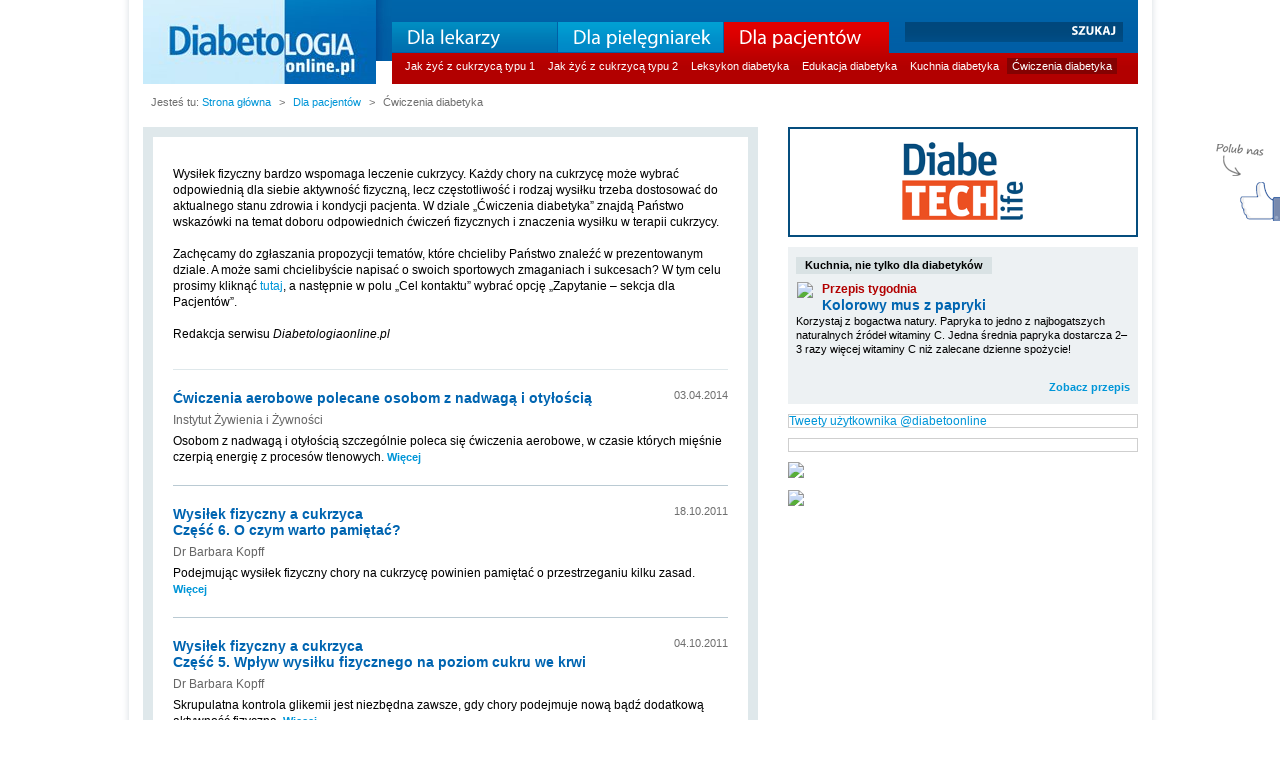

--- FILE ---
content_type: text/html; charset=utf-8
request_url: http://diabetologiaonline.pl/diabetyk_cwiczenia.html
body_size: 5841
content:
<?xml version="1.0" encoding="UTF-8"?><!DOCTYPE html PUBLIC "-//W3C//DTD XHTML 1.1//EN" "http://www.w3.org/TR/xhtml11/DTD/xhtml11.dtd"><html xmlns="http://www.w3.org/1999/xhtml" xml:lang="pl"><head><title>Diabetologiaonline.pl – świat cukrzycy. O czym warto wiedzieć?</title><meta name="description" content="Jak leczyć cukrzycę? Jak z nią żyć? Praktyczne informacje i wskazówki dla wszystkich. Nowości w diabetologii."/><meta name="keywords" content="cukrzyca typu 2, cukrzyca typu 1, przepisy dla diabetyków, przypadki kliniczne z diabetologii, stopa cukrzycowa, stężenie cukru we krwi, insulinoterapia, hipoglikemia, hiperglikemia, cukier we krwi, glikemia, hemoglobina glikowana, samokontrola w cukrzycy, dieta cukrzycowa, diabetolog, pielęgniarka diabetologiczna, chory na cukrzycę, indeksy glikemiczne produktów, przypadki cukrzycy, żywienie w cukrzycy"/><meta http-equiv="Content-type" content="text/html; charset=utf-8"/><link rel="StyleSheet" type="text/css" href="misc/styles.css"/><link rel="StyleSheet" type="text/css" href="misc/subpage.css"/><link rel="StyleSheet" type="text/css" href="misc/plugins/jquery.lightbox.css"/>
  
    <link rel="StyleSheet" type="text/css" href="misc/car/tango/skin.css"/>
    <link rel="StyleSheet" type="text/css" href="misc/videojs/video-js.min.css"/>
    <link rel="StyleSheet" type="text/css" href="misc/featherlight/featherlight.css"/>
  
<!--[if lt IE 7]><link rel="StyleSheet" type="text/css" href="misc/styles_ie6.css"/><![endif]--><!--[if IE 7]><link rel="StyleSheet" type="text/css" href="misc/styles_ie7.css"/><![endif]--><!--[if gt IE 7]><link rel="StyleSheet" type="text/css" href="misc/styles_ie8.css"/><![endif]--><script type="text/javascript" src="misc/jquery-1.7.2.min.js"></script><script type="text/javascript" src="misc/plugins.min.js"></script><script type="text/javascript" src="misc/plugins/jquery.equalizecols.js"></script><script type="text/javascript" src="misc/cufon-yui.js"></script><script type="text/javascript" src="misc/myriad.font.js"></script><script type="text/javascript" src="misc/scripts.js"></script><script type="text/javascript" src="misc/diabeto.js"></script>
    <script type="text/javascript" src="misc/jquery.jcarousel.min.js"></script><script type="text/javascript" src="misc/plugins/jquery.lightbox.js"></script>
    <script type="text/javascript" src="misc/videojs/video.min.js"></script>
    <script type="text/javascript" src="misc/featherlight/featherlight.js"></script>

<script type="text/javascript">
var _gaq = _gaq || [];
_gaq.push(['_setAccount', 'UA-21930229-1']);
_gaq.push(['_trackPageview']);
_gaq.push(['_trackPageLoadTime']);
(function() {
var ga = document.createElement('script'); ga.type = 'text/javascript'; ga.async = true;
ga.src = ('https:' == document.location.protocol ? 'https://ssl' : 'http://www') + '.google-analytics.com/ga.js';
var s = document.getElementsByTagName('script')[0]; s.parentNode.insertBefore(ga, s);
})();
</script>

</head><body>


  <div style="width: 1037px"><div id="left_main" class="fl"></div><div id="main" class="fl"><div id="header"><a href="index.html"><div id="logo" class="fl"></div></a><div id="menu" class="fl"><div id="menu_left" class="fl"></div><div id="menu_right" class="fl"><div id="menu_main" class="fl"><div id="menu_doctor" class="fl menu"><a href="lekarz_diabeto_adoz.html">Dla lekarzy</a><div id="menu_doctor1" class="submenu none"><a href="lekarz_diabeto_adoz.html">Diabetologia od A do Z</a><a href="lekarz_przypadki.html">Baza przypadków klinicznych</a><a href="lekarz_diabeto_dzien.html">Czasopismo</a><a href="lekarz_strony.html">Polecane strony</a></div></div><div id="menu_nurse" class="fl menu"><a href="pielegniarka_artykuly.html">Dla pielęgniarek</a><div id="menu_nurse1" class="submenu none"><a href="pielegniarka_artykuly.html">Wiedzieć więcej</a><a href="pielegniarka_pomoce.html">Pomoce edukacyjne</a><a href="pielegniarka_poradnik.html">Poradnik współpracy z pacjentem</a></div></div><div id="menu_diabeto" class="fl menu menu_selected"><a href="diabetyk_cukrzyca1.html">Dla pacjentów</a><div id="menu_diabeto1" class="submenu"><a href="diabetyk_cukrzyca1.html">Jak żyć z cukrzycą typu 1</a><a href="diabetyk_cukrzyca2.html">Jak żyć z cukrzycą typu 2</a><a href="diabetyk_leksykon.html">Leksykon diabetyka</a><a href="diabetyk_multimedia.html">Edukacja diabetyka</a><a href="diabetyk_kuchnia.html">Kuchnia diabetyka</a><a href="diabetyk_cwiczenia.html" class="submenu_selected">Ćwiczenia diabetyka</a></div></div></div><div id="search" class="fl"><div id="login_data" class="fr"></div><div class="newLine"></div><form id="search_form" action="szukaj,0,diabetyk.html" method="get">
        <input type="text" id="query" name="szukaj" value=""/>
            <a class="bold white" id="search_button">szukaj</a>
        </form></div><div class="newLine"></div></div></div></div><div id="path"><div class="fl plabel">Jesteś tu:</div><div class="fl">&nbsp;<a href='index.html' title=''>Strona główna</a></div><div class="fl psep">&gt;</div><div class="fl"><a href='diabetyk_cukrzyca1.html' title='Dla pacjentów'>Dla pacjentów</a></div><div class="fl psep">&gt;</div><div class="fl"><span class="psel">Ćwiczenia diabetyka</span></div><div class="newLine"></div></div><div id="sub"><div id="leftColumn" class="fl ie657"><div id="leftBackground"><div id="articles_list">
                                <div id="article_intro">
                    <div><span>Wysiłek fizyczny bardzo wspomaga leczenie cukrzycy. Każdy chory na cukrzycę
może wybrać odpowiednią dla siebie aktywność fizyczną, lecz częstotliwość i
rodzaj wysiłku trzeba dostosować do aktualnego stanu zdrowia i&nbsp;kondycji
pacjenta. W dziale „Ćwiczenia diabetyka” znajdą Państwo wskazówki na temat
doboru odpowiednich ćwiczeń fizycznych i znaczenia wysiłku w terapii cukrzycy.</span><span></span></div>

<div><span>&nbsp;</span><span></span></div>

<span>Zachęcamy do zgłaszania
propozycji tematów, które chcieliby Państwo znaleźć w prezentowanym dziale. A
może sami chcielibyście napisać o swoich sportowych zmaganiach i sukcesach? W
tym celu prosimy kliknąć <a href="http://www.diabetologiaonline.pl/kontakt.html" title="Kontakt z redakcją" target="_blank">tutaj</a>, a następnie w polu „Cel kontaktu” wybrać opcję
„Zapytanie – sekcja dla Pacjentów”.</span><p></p><div><span><br></span></div><div><span><span>Redakcja serwisu <i>Diabetologiaonline.pl</i></span></span></div>
                </div>
                <div id="article_intro_line"></div>
                
<div class="article_item"><div class="article_title article_title_with_date fl"><a href="diabetyk_cwiczenia,info,599,0.html">Ćwiczenia aerobowe polecane osobom z nadwagą i otyłością</a></div><div class="article_date fr">03.04.2014</div><div class="newLine"></div><div class="teaserAuthor">Instytut Żywienia i Żywności</div><div class="article_abstract"><a href="diabetyk_cwiczenia,info,599,0.html">Osobom z nadwagą i otyłością szczególnie poleca się ćwiczenia aerobowe, w czasie których mięśnie czerpią energię z procesów tlenowych.</a> <a href="diabetyk_cwiczenia,info,599,0.html" class="more">Więcej</a></div>

<div class="article_item_line"></div></div>

<div class="article_item"><div class="article_title article_title_with_date fl"><a href="diabetyk_cwiczenia,info,397,0.html">Wysiłek fizyczny a cukrzyca <br>Część 6. O czym warto pamiętać?</a></div><div class="article_date fr">18.10.2011</div><div class="newLine"></div><div class="teaserAuthor">Dr Barbara Kopff</div><div class="article_abstract"><a href="diabetyk_cwiczenia,info,397,0.html">Podejmując wysiłek fizyczny chory na cukrzycę powinien pamiętać o przestrzeganiu kilku zasad.</a> <a href="diabetyk_cwiczenia,info,397,0.html" class="more">Więcej</a></div>

<div class="article_item_line"></div></div>

<div class="article_item"><div class="article_title article_title_with_date fl"><a href="diabetyk_cwiczenia,info,396,0.html">Wysiłek fizyczny a cukrzyca <br>Część 5. Wpływ wysiłku fizycznego na poziom cukru we krwi</a></div><div class="article_date fr">04.10.2011</div><div class="newLine"></div><div class="teaserAuthor">Dr Barbara Kopff</div><div class="article_abstract"><a href="diabetyk_cwiczenia,info,396,0.html">Skrupulatna kontrola glikemii jest niezbędna zawsze, gdy chory podejmuje nową bądź dodatkową aktywność fizyczną.
</a> <a href="diabetyk_cwiczenia,info,396,0.html" class="more">Więcej</a></div>

<div class="article_item_line"></div></div>

<div class="article_item"><div class="article_title article_title_with_date fl"><a href="diabetyk_cwiczenia,info,395,0.html">Wysiłek fizyczny a cukrzyca <br>Część 4. Rozsądny i bezpieczny trening</a></div><div class="article_date fr">20.09.2011</div><div class="newLine"></div><div class="teaserAuthor">Dr Barbara Kopff</div><div class="article_abstract"><a href="diabetyk_cwiczenia,info,395,0.html">Pamiętaj! Każdy trening powinien składać się z trzech części – rozgrzewki, właściwego treningu i ćwiczeń uspokajających.</a> <a href="diabetyk_cwiczenia,info,395,0.html" class="more">Więcej</a></div>

<div class="article_item_line"></div></div>

<div class="article_item"><div class="article_title article_title_with_date fl"><a href="diabetyk_cwiczenia,info,394,0.html">Wysiłek fizyczny a cukrzyca <br>Część 3. Zalecane formy aktywności</a></div><div class="article_date fr">06.09.2011</div><div class="newLine"></div><div class="teaserAuthor">Dr Barbara Kopff</div><div class="article_abstract"><a href="diabetyk_cwiczenia,info,394,0.html">Sprawdź, jakimi zasadami należy się kierować wybierając formę aktywności najbardziej odpowiednią dla siebie.</a> <a href="diabetyk_cwiczenia,info,394,0.html" class="more">Więcej</a></div>

<div class="article_item_line"></div></div>

<div class="article_item"><div class="article_title article_title_with_date fl"><a href="diabetyk_cwiczenia,info,363,0.html">Jak walczyć z brakiem motywacji do ruchu?</a></div><div class="article_date fr">24.06.2011</div><div class="newLine"></div><div class="teaserAuthor">dr Magdalena Magierowska-Szymczyk</div><div class="article_abstract"><a href="diabetyk_cwiczenia,info,363,0.html">Zachęcam Państwa do zapoznania się z historią Iwony z Komorowa. Iwona nie mogła zmobilizować się do regularnej aktywności fizycznej. Udało się jej jednak pokonać tę słabość i odniosła ogromny sukces – wygrała zdrowie.</a> <a href="diabetyk_cwiczenia,info,363,0.html" class="more">Więcej</a></div>

<div class="article_item_line"></div></div>

<div class="article_item"><div class="article_title article_title_with_date fl"><a href="diabetyk_cwiczenia,info,209,0.html">Znaczenie wysiłku fizycznego w leczeniu cukrzycy typu 2</a></div><div class="article_date fr">05.04.2011</div><div class="newLine"></div><div class="teaserAuthor">Prof. dr hab. med. Irena Ponikowska</div><div class="article_abstract"><a href="diabetyk_cwiczenia,info,209,0.html">W krajach rozwiniętych, w tym i w większości krajów europejskich, obserwuje się systematyczny spadek aktywności fizycznej. Europejska Grupa Badawcza powołana w ramach Unii Europejskiej przeprowadziła badania ukierunkowane na ocenę stanu aktywności fizycznej w krajach Unii.</a> <a href="diabetyk_cwiczenia,info,209,0.html" class="more">Więcej</a></div>

<div class="article_item_line"></div></div>

<div class="article_item"><div class="article_title article_title_with_date fl"><a href="diabetyk_cwiczenia,info,275,0.html">Wysiłek fizyczny a cukrzyca <br>Część 2. Zasady wyboru aktywności fizycznej</a></div><div class="article_date fr">08.03.2011</div><div class="newLine"></div><div class="teaserAuthor">Dr Barbara Kopff</div><div class="article_abstract"><a href="diabetyk_cwiczenia,info,275,0.html">Każdy chory na cukrzycę może wybrać odpowiednią dla siebie aktywność fizyczną. Powinien on jednak pamiętać, że nie każdy rodzaj wysiłku jest dlań odpowiedni.</a> <a href="diabetyk_cwiczenia,info,275,0.html" class="more">Więcej</a></div>

<div class="article_item_line"></div></div>

<div class="article_item"><div class="article_title article_title_with_date fl"><a href="diabetyk_cwiczenia,info,274,0.html">Wysiłek fizyczny a cukrzyca <br>Część 1. Najważniejszy pierwszy krok – trudne początki</a></div><div class="article_date fr">17.02.2011</div><div class="newLine"></div><div class="teaserAuthor">Dr Barbara Kopff</div><div class="article_abstract"><a href="diabetyk_cwiczenia,info,274,0.html">Chory na cukrzycę ma więcej powodów, aby się ruszać niż osoba zdrowa. Systematyczna aktywność fizyczna jest dla chorego na cukrzycę jest nie tylko wskazana, ale wręcz niezbędna.</a> <a href="diabetyk_cwiczenia,info,274,0.html" class="more">Więcej</a></div>

<div class="article_item_line"></div></div>

<div class="article_item"><div class="article_title article_title_with_date fl"><a href="diabetyk_cwiczenia,info,208,0.html">Wstępne rozważania na temat wysiłku fizycznego w leczeniu cukrzycy</a></div><div class="article_date fr">31.01.2011</div><div class="newLine"></div><div class="teaserAuthor">Prof. dr hab. Irena Ponikowska </div><div class="article_abstract"><a href="diabetyk_cwiczenia,info,208,0.html">Wysiłek fizyczny jest integralną częścią każdego dobrego programu kontroli cukrzycy. Ma on znaczenie lecznicze u chorych na cukrzycę typu 2 i 1 oraz profilaktyczne u osób zagrożonych tą chorobą.</a> <a href="diabetyk_cwiczenia,info,208,0.html" class="more">Więcej</a></div>

<div class="article_item_line"></div></div><div class="pagination">

</div><div class="newLine"></div></div><div id="article_no_tags"></div></div></div><div id="rightColumn" class="fl"><div class="diabetech-baner">
    <a href="diabetech_artykuly.html"><img src="images/diabetech-baner.png" alt="diabeTECH"></a></div>    <div id="diabeto_recipe"><div class="subtitle recipe_subtitle"><a href="diabetyk_kuchnia.html">Kuchnia, nie tylko dla diabetyków</a></div><div class="newLine"></div><img src="files/diabeto/kuchnia_diab/kolorowy_mus_z_papryki_109x89.jpg" class="fl" style="border: 1px solid #edf1f3"/><div class="fl" id="diabeto_recipe_right"><div id="diabeto_recipe_main_title">Przepis tygodnia</div><div id="diabeto_recipe_title"><a href="diabetyk_kuchnia,info,30.html" class="article_subtitle">Kolorowy mus z papryki</a></div></div><div class="newLine"></div>
        <div id="diabeto_recipe_abstract"><a href="diabetyk_kuchnia,info,30.html"><P></P><DIV class=Standard><SPAN>Korzystaj z&nbsp;bogactwa natury. Papryka to jedno z&nbsp;najbogatszych naturalnych źródeł witaminy C. Jedna średnia papryka dostarcza 2–3 razy więcej witaminy&nbsp;C niż zalecane dzienne spożycie! </SPAN></DIV></a> <br/><a href="diabetyk_kuchnia,info,30.html" class="more fr">Zobacz przepis</a></div>
        <div class="newLine"></div></div>
       <div class="twitterBoxSubpage">
        <a class="twitter-timeline" width="350" height="300" data-lang="pl" href="https://twitter.com/diabetoonline">Tweety użytkownika @diabetoonline</a>
        <script async src="//platform.twitter.com/widgets.js" charset="utf-8"></script>        
    </div><div class="facebookBoxSubpage">
    <div class="fb-page" data-href="https://www.facebook.com/DiabetologiaOnlinePl" data-tabs="timeline" data-width="350" data-height="500" data-small-header="true" data-adapt-container-width="true" data-hide-cover="false" data-show-facepile="true"><blockquote cite="https://www.facebook.com/DiabetologiaOnlinePl" class="fb-xfbml-parse-ignore"><a href="https://www.facebook.com/DiabetologiaOnlinePl">DiabetologiaOnline.pl</a></blockquote></div>    
    <div id="fb-root"></div>
    
    <script>(function(d, s, id) {
      var js, fjs = d.getElementsByTagName(s)[0];
      if (d.getElementById(id)) return;
      js = d.createElement(s); js.id = id;
      js.src = "//connect.facebook.net/pl_PL/sdk.js#xfbml=1&version=v2.7&appId=256707074358620";
      fjs.parentNode.insertBefore(js, fjs);
    }(document, 'script', 'facebook-jssdk'));</script>        
    
</div>
<div class="adv"><a href="diabetyk_leksykon.html"><img src="http://www.diabetologiaonline.pl/files/banner/baner_leksykon.jpg"></a></div><div class="adv"><a href="diabetyk_cukrzyca1.html"><img src="http://www.diabetologiaonline.pl/files/banner/baner_zycie_typu1.jpg"></a></div><script type='text/javascript' src='http://ppwidget.skapiec.pl/widget/85857-2871-js'></script></div><div class="newLine"></div></div>
<div id="msn"><br/><b>Partnerzy:</b> <br/><br/><center><a href="http://diabeciaki.pl/" target="_NEW"><img src="images/fnd/fpmd.jpg" height="60px" style="margin: 20px;"> </a><a href="http://www.diabetycy.eu/" target="_NEW"><img src="images/fnd/diabetycy_eu.png" height="60px" style="margin: 20px;" > </a><a href="https://diabetyk.pl/logo/federacja-diabetykow/" target="_NEW"><img src="images/fnd/federacja_diabetykow.jpg" height="60px" style="margin: 20px;"> </a><a href="http://nightscout.pl/" target="_NEW"><img src="images/fnd/nightscout.jpg" height="60px" style="margin: 20px;"> </a><a href="http://www.pfed.org.pl/" target="_NEW"><img src="images/fnd/pfed.png" height="60px" style="margin: 20px;"> </a><a href="" target="_NEW"><img src="images/fnd/sed_logo.jpg" height="60px" style="margin: 20px;"> </a><a href="" target="_NEW"><img src="images/fnd/mojacukrzyca.jpg" height="60px" style="margin: 20px;"> </a><a href="" target="_NEW"><img src="images/fnd/diabe_tech_life.svg" height="50px" style="margin: 20px;"> </a><a href="http://faktymedyczne.pl" target="_NEW"><img src="images/fnd/faktymedyczne.png" height="40px" style="margin: 20px;"> </a></center></div>

<div id="footer-menu">
    <ul>
        <li>WSPÓŁPRACUJ Z NAMI</li>
        <li><a href="http://diabetologiaonline.pl/wydawnictwo.html">WYDAWNICTWO</a></li>
        <li><a href="http://diabetologiaonline.pl/wydarzenia.html">WYDARZENIA</a></li>
        <li><a href="http://diabetologiaonline.pl/elearning.html">E-LEARNING</a></li>
        <li><a href="http://diabetologiaonline.pl/patronat.html">PATRONAT</a></li>
    </ul></div>

<div id="footer">
    <div id="footer_left" class="fl">
© 2010-2018 casusBTL – wydawca „Diabetologii na co dzień”. All rights reserved.<br/>
        <span class="footer_issn fl">Diabetologiaonline.pl ISSN 2083-3016</span>
        <a href="http://www.casusbtl.pl/"><img src="http://casusbtl.pl/resources/img/l1.png" style="width:90px;height:22px;" class="fl"/></a>
        <span class="footer_huevo fl">Projekt i realizacja: <a href="http://www.huevo.pl" title="huevo" class="white">huevo</a></span>
    </div>
    <div id="footer_right" class="fr">
        <div class="fl"></div>
        Redaktor naczelny/Editor-in-chief: <br/>Adrian Szulczyński
    </div>
    <div class="newLine"></div></div><a href="nota_prawna.html" class="footera">Nota prawna</a><a href="polityka_prywatnosci.html" class="footera">Polityka prywatności</a><a href="redakcja.html" class="footera">Redakcja serwisu</a><a href="kontakt.html" class="footera">Kontakt z redakcją</a><a href="mapa.html" class="footera">Mapa serwisu</a><a href="kontakt,zglos_uwage.html" class="footera fr">Zgłoś uwagi</a></div><div id="right_main" class="fl"></div></div>

    <!--[if IE 6]>
        <script type="text/javascript">elisko();</script>
    <![endif]-->

<script type="text/javascript">
        Diabeto_wysiwyg_gallery.start();
    </script>


    
<div id="fb-slider"><div class="srodek"><span class="reka"></span><span class="tekst"></span><div class="nagl"><div class="fb-like-box" data-profile-id="998817270186617" data-width="220" data-height="73" data-show-faces="false" data-stream="false" data-header="false" style="height: 50px; display: block;"></div></div></div></div><script>(function(d, s, id) { var js, fjs = d.getElementsByTagName(s)[0]; if (d.getElementById(id)) return; js = d.createElement(s); js.id = id; js.src = "//connect.facebook.net/pl_PL/sdk.js#xfbml=1&version=v2.0"; fjs.parentNode.insertBefore(js, fjs); }(document, 'script', 'facebook-jssdk'));</script>
    
</body></html>

--- FILE ---
content_type: text/css
request_url: http://diabetologiaonline.pl/misc/styles.css
body_size: 3189
content:
/**
 *	GLOBALNY RESET
**/
* {margin: 0; padding: 0; border: 0; outline: 0; font-size: 100%; background: transparent;}
body {margin: 0 auto; padding: 0; height: auto; font-size: 12px; font-family: Arial, Tahoma, Sans-serif; width: 1037px;text-align: center; background-color: #ffffff; line-height: 1;}
table {border-collapse: collapse; border-spacing: 0;}
div {height: auto;}
ol, ul {list-style: none;}
a {cursor: pointer;text-decoration: none; color: #0096D8;} 
a:hover {text-decoration: underline;} 

/**
 *	STYLE GLOBALNE
**/
div.preview_mode {background-image: url(../images/preview_bg.gif); height: 23px; padding-top: 5px; text-align: center; color: white; font: 13px Arial, Sans-serif; font-weight: bold; text-decoration: none;}
.fl {float: left;}
.fr {float: right;}
.newLine {clear: both;}
.empty {clear: both; height: 0; font-size: 0; margin: 0; padding: 0; overflow: auto; width: 0;}
.none {display: none;}
.bold {font-weight: bold;}
.white {color: #fff;}
.wysiwyg ul {list-style-type: disc; margin-left: 10px !important;}
.wysiwyg ul ul {list-style-type: circle !important; margin-left: 15px !important;}
.wysiwyg ul ul ul {list-style-type: square !important; }
.wysiwyg ul li {margin: 0 0 0 15px; padding: 0;}
.wysiwyg ol {list-style-type: decimal; margin-left: 10px !important;;}
.wysiwyg ol li {margin: 0 0 0 15px;padding: 0;}
.wysiwyg td { border: 1px solid #BACAD3;}
#header {margin-bottom: 10px; height: 84px;}
#main {width: 995px; height: auto; vertical-align: top; table-layout: fixed; text-align: left;}
#left_main{background-image: url(../images/left_page.png); width: 7px; margin-right: 14px;}
#right_main{background-image: url(../images/right_page.png); width: 7px; margin-left: 14px;}
#logo {background-image: url(../images/logo.jpg); width: 233px; height: 84px;}
#menu {height: 84px;}
#menu_left {background-image: url(../images/left_menu_back.jpg); width: 16px; height: 61px;}
#menu_right {background: url(../images/menu_back.png) repeat-x; width: 746px; height: 62px; padding-top: 3px;}
#menu_main {padding-top: 19px;}
#login_data {height:19px;color: #fff;}
.menu {width: 165px; height: 31px; font-size: 20px; margin-right: 1px;}
.menu>a {display: block; color: #fff; padding: 5px 0 0 15px; width: 150px; height: 26px;}
#menu_right .menu a:hover, .menu_selected {background-image: url(../images/menu_sel.png) !important; text-decoration: none;}
#menu_right .menu .submenu a:hover, #menu_right .menu .submenu a.submenu_selected {background-color: #840202;background-image: none !important;}
#menu_right .menu .submenu {background-image: url(../images/submenu.png); width: 736px; height: 31px; position: relative; text-align: left;padding: 0 5px;}
#menu_right .menu .submenu a {color: #fff; margin-left: 3px; font-size: 11px;padding: 2px 5px;}
#menu_doctor {background: url(../images/doctor_menu.png) repeat-x;}
#menu_nurse {background: url(../images/nurse_menu.png) repeat-x;}
#menu_diabeto {background: url(../images/diabeto_menu.png) repeat-x;}
#menu_nurse1 {margin-left: -166px;}
#menu_diabeto1 {position: relative; margin-left: -332px;}
#search_form {background-image: url(../images/search.png); width: 218px; height: 20px; margin-left: 15px; text-transform: uppercase;}
#query {width: 163px; color: #fff; padding-top: 1px;}
#search_button:hover {text-decoration: none;}
#main #path {margin: 8px 0 0 8px;height: 33px;}
#main #path .fl {margin-top: 3px;}
#path {font-size: 11px; color: #6F6F6F;}
#path .psep {margin: 0 8px;}
#sub {padding-bottom: 20px;}
#footer {height: 55px; background-color: #0062A7; padding: 10px 10px 0 15px; color: #fff; font-size: 11px;margin-bottom: 10px;}
#footer_left {width: 530px; line-height: 14px;}
#footer_left img {margin: 10px 0 4px 15px;}
#footer_left .footer_huevo {margin: 12px 0 0 15px;}
#footer_left .footer_issn {margin: 12px 0 0 0px;}
a.footera {color: #0062A7; margin-right: 13px;padding-bottom: 10px;}
#footer_right {width: 425px;}
#footer_right div {width: 190px; margin-top: 12px;text-align:center;}

.adv {margin-bottom: 10px;}
.socials { width: 100%; overflow: hidden; margin-top: -24px; margin-bottom: 6px;}
.socials a { float: right; margin-left: 6px;}

.hp-banners { width: 100%; overflow: hidden; }
.hp-banners .adv { float: left; margin-right: 10px;}
.margin_top{margin-top: 20px;}
.subtitle {background-color: #D9E2E4; font-weight: bold; padding: 3px 9px; float: left;font-size: 11px;}
.subtitle a {color: #000;}
.article_subtitle {font-size: 14px; font-weight: bold; color: #0065B1;}
.more {color: #0096D8 !important;font-size: 11px; font-weight: bold;}
.subcolumn_text_title, .subcolumn_text_title a {font-size: 14px; font-weight: bold; color: #0065B1; margin-bottom: 10px; line-height: 17px;}


#diabeto_recipe {padding: 10px 8px; background-color: #EDF1F3; margin-bottom: 10px;}
#diabeto_recipe .subtitle, #library_right .subtitle {margin-bottom: 7px;}
#diabeto_recipe img.fl {margin: 0 8px 10px 0;}
#diabeto_recipe #ebook_title {font-size: 22px; font-weight: bold; color: #0096D8;margin:10px 0 70px;}
#diabeto_recipe #ebook_link {font-size: 14px; line-height: 18px;}
#diabeto_recipe #ebook_link a {color: #0065B1;}
#diabeto_recipe #diabeto_recipe_main_title {line-height: 16px;color: #B20000;font-weight:bold;}
#diabeto_recipe #diabeto_recipe_title {line-height: 16px;}
#diabeto_recipe #diabeto_recipe_abstract {line-height: 14px; font-size: 11px; margin-top: 0px;}
#diabeto_recipe #diabeto_recipe_abstract a {color: #000; margin-top: 10px; }
#diabeto_recipe #diabeto_recipe_right { width: 210px; }

#psychologist {background-color: #EDF1F3; padding-top: 10px; margin-bottom: 10px;}
#psychologist .psycho_title { margin: 0 8px 10px; background-color: #D9E2E4; font-size: 11px; font-weight: bold; padding: 3px 9px; }
#psychologist .psycho_title a { color: #000000; }

.wysiwyg h1{font-size:2em; padding:2.1em 0 0.3em; font-weight:bolder;}
.wysiwyg h1:first-child{padding:0em 0 0.3em;}
.wysiwyg h2{font-size:1.5em; padding:1.9em 0 0.3em; font-weight:bolder;}
.wysiwyg h2:first-child{padding:0em 0 0.3em;}
.wysiwyg h3{font-size:1.17em; padding:1.7em 0 0.3em; font-weight:bolder;}
.wysiwyg h3:first-child{padding:0em 0 0.3em;}
.wysiwyg h4{padding:1.5em 0 0.3em; font-weight:bolder;}
.wysiwyg h4:first-child{padding:0em 0 0.3em;}
.wysiwyg h5{font-size:0.83em; line-height:1.17em; padding:1.3em 0 0.3em; font-weight:bolder;}
.wysiwyg h5:first-child{padding:0em 0 0.3em;}
.wysiwyg h6{font-size:0.67em; padding:1.1em 0 0.3em; font-weight:bolder;}
.wysiwyg h6:first-child{padding:0em 0 0.3em;}
.wysiwyg address{font-style: italic;}
.wysiwyg pre{font-family: monospace; white-space: pre;padding:1em 0 0.3em;}
.wysiwyg code{font-family: monospace;}
.wysiwyg big{font-size:1.17em;}
.wysiwyg small{font-size:0.83em;}


div.smartyinclusion div.content {
    border: 1px dotted #777;
}

div.smartyinclusion div.title {
    z-index: 100;
    text-shadow:0 1px 1px #000000;
    opacity: 0.9;
    color: #fff;
    /*position: absolute;*/
    width: 200px;
    font-size: 8pt;
}

.cgray { color: #ccc; }

div#article_bibliography_title { font-weight: bold; margin:15px 0 5px; }
.fs11{ font-size: 12px !important; }

div#form_teaser { margin-bottom: 15px; line-height: 140%; }
div#polecane { font-size: 13px; margin: 10px 10px 0px 10px; padding-bottom: 10px; border-bottom: 1px solid #DFE8EB; font-family: Arial,Tahoma,Sans-serif !important; line-height: 16px; }

div.teaserAuthor { padding-top: 8px; color: #666; }

div#pickSearchTitile { text-align: left; line-height: 18px;margin-left: 35px}
div#pickSearchSource { text-align: center; padding-top: 30px; }
div#pickSearchSource a { font-size: 16px; margin: 0 35px; }

a#advancedSearch { margin-left: 20px; }
div#advancedSearchPanel{ margin-top: 5px; margin-left: 20px; width: 540px; background-color: #edf1f3; padding: 5px 5px 10px 10px; display: none; }
div#advancedSearchPanel div.buttons { margin-top: 15px; margin-right: 10px;}
div#advancedSearchPanel select, div#advancedSearchPanel input[type="text"] { background-color: #fff; border: 1px solid #CACECF; padding: 2px; }
div#advancedSearchPanel table td { padding: 6px 2px; }
div#advancedSearchPanel select { width: 270px; margin-top: 5px; height: 142px; }
div#advancedSearchPanel span.filterFormHeader { font-weight: normal; }
div.article_item div.teaserAuthor sup{display: none;}
div.new_other{margin-top: 30px;}
div.new_other a {width: 170px; height: 128px; margin: 0 19px 8px 0;display: block; text-align: center;}
div.new_other a img.film {margin: 40px 0 0 0;}

div#advancedSearchPanel small { font-weight: normal; font-size: 9px; color: #555555; }
td.filterInput { width: 125px; }
div#advancedSearchPanel .searchLeft {float:left;width: 250px;}
div#advancedSearchPanel .searchRight { float:right;width:280px;}
.new_other h3:first-child{margin-bottom: 10px;}

.wysiwyg .advertisement {
	margin: 10px 0;
	border-top: 1px solid #D7E5EB;
	border-bottom: 1px solid #D7E5EB;
	padding: 10px 0;
	text-align: center;
}

#fb-slider { background-color: #fff; border-color: #2d569b -moz-use-text-color #2d569b #2d569b; border-image: none; border-radius: 5px 0 0 5px; border-style: solid none solid solid; border-width: 2px 0 2px 2px; box-shadow: 0 0 6px #ddd; display: block; position: fixed; right: -235px; top: 25%; width: 225px; z-index: 1000; }
#fb-slider .reka, #fb-slider .tekst { background: url(../images/fblike.png) no-repeat scroll 0 -98px rgba(0, 0, 0, 0); }
#fb-slider .srodek { position: relative; }
#fb-slider .tekst { background-position: 0 0; height: 55px; position: fixed; right: 5px; top: 20%; width: 62px; }
#fb-slider .reka { height: 42px; left: -60px; position: absolute; top: 0; width: 72px; }
#fb-slider.zWinieta .reka { background: url(../images/fblike_winieta.png) no-repeat scroll 0 -98px rgba(0, 0, 0, 0); }
#fb-slider .nagl { background: #fff; border-radius: 5px 0 0; height: 75px; text-align: center; }


.twitterBox {
    border: 1px solid #cfcfcf;
    margin: 0 0 10px;
}
.twitterBoxSubpage {
    border: 1px solid #cfcfcf;
    margin: 0 0 10px;
}
.facebookBox {
    margin: 0 0 10px;
}
.facebookBoxSubpage {
    border: 1px solid #cfcfcf;
    margin: 0 0 10px;
}

#footer-menu { width: 100%; overflow: hidden; margin: 10px 0; }
#footer-menu li { float: left; width: 176px; height: 40px; line-height: 40px; font-size: 15px; background: #cce8f4; color: #ffffff; margin-left: 10px; padding-left: 15px; }
#footer-menu li a { color: #000; font-weight: bold; display: block;}
#footer-menu li:first-child { background: #0173b9; margin-left: 0; }

.diabetech-baner {
    border: 2px solid #054d7e;
    padding: 10px 60px;
    margin-bottom: 10px;
}
.diabetech-baner img { max-width: 100%; height: auto; }

.img-responsive { max-width: 100%; height: auto; }
#left_hp_page #diabetech { margin-bottom: 15px; margin-top: 15px; position: relative; height: 160px; border: 2px solid #054d7e; }
#left_hp_page #diabetech * { box-sizing: border-box; }
#left_hp_page #diabetech .logo { width: 150px; left: 10px; position: absolute; top: 50%; transform: translateY(-50%); }
#left_hp_page #diabetech .first_article { padding-left: 175px; text-align: left;}
#left_hp_page #diabetech .first_article .picture { position: absolute; right: 0; width: 140px; height: 140px; overflow: hidden; text-align: center; top: 50%; transform: translateY(-50%); }
#left_hp_page #diabetech .first_article .picture img { max-height: 140px; display: inline-block; }
#left_hp_page #diabetech .first_article .title { margin-right: 155px;  margin-bottom: 5px; margin-top: 15px; } 
#left_hp_page #diabetech .first_article .title,
#left_hp_page #diabetech .first_article .title a { font-size: 14px; font-weight: bold; color: #0065B1; line-height: 17px; }
#left_hp_page #diabetech .first_article .abstract { margin-right: 155px; }
#left_hp_page #diabetech .first_article .abstract,
#left_hp_page #diabetech .first_article .abstract a { color: #000; font-size: 11px; line-height: 14px; }


--- FILE ---
content_type: text/css
request_url: http://diabetologiaonline.pl/misc/subpage.css
body_size: 3313
content:
#leftColumn {width: 615px;}
#rightColumn {width: 350px;margin-left: 30px;}
#rightColumn .advertise {font-size:11px;color: #6F6F6F;}
#rightColumn .margin_subtitle {margin: 0 0 10px;}

#leftBackground {border-top:10px solid #dfe8eb;border-left: 10px solid #dfe8eb;border-right:10px solid #dfe8eb;}

#leftBackground .links {text-align:right;}
#leftBackground .links a {margin-left:10px;}


#rightColumn .articles_right_page {border-top: 1px solid #BACAD3;}
#rightColumn .articles_right_page .subtitle {margin-bottom: 8px;}
#rightColumn .articles_right_page .article_title_right, div#inbodyComments .articles_right_page .article_title_right {margin: 9px 0 6px 6px;line-height: 16px;}
#article #article_content #article_content_left a, #articles_list .archive_right_content a, #articles_list .article_item .article_title a, #articles_list .archive_item .archive_file .notLogged {color: #0065B1;}
#rightColumn .articles_right_page .article_title_right .more {margin-left: 3px;}
#rightColumn .articles_right_page .article_title_right .article_title_right_author, .article_title_right_date, div#inbodyComments .article_title_right_author {font-size: 11px; margin-bottom: 3px;color: #0096D8}
.article_title_right_date, .article_title_right_author { float: left; font-weight: bold; font-size: 12px; }
.article_title_right_author { margin-left: 20px; font-weight: normal; font-size: 11px; }
#rightColumn .articles_right_page .article_line, div#inbodyComments .article_line {width: auto; height: 1px; background-color:#D9E2E4;}
#article {border-bottom: 1px solid #BACAD3;padding:15px 20px 20px;}
#article_title {font-size: 24px;margin-bottom: 23px;}
div.bytag #article_title {font-size: 24px; margin-bottom: 0px }
#article #article_content { line-height: 140%; }
#article #article_content #article_content_left {margin: 0 20px 10px 0;max-width: 170px;}
#article #article_content #article_content_right {margin: 0 0 10px 20px;max-width: 170px;}
div.bytag div#searchResultsCount {margin-bottom: 15px; }
div#inbodyComments div#diabeto_recipe { margin-bottom: 0px; }
div#inbodyComments { background-color: #dfe8eb; padding: 20px 0px; }
#article #article_content .article_content_left_width {max-width: 125px !important;}
#article #article_content #article_content_left #related_articles {background-color: #D9E2E4;padding: 0 5px 10px;}
#article #article_content #article_content_left #related_articles .subtitle {padding: 3px 0 !important;}
#article #article_content .article_newspaper_left {width: 170px;min-height: 330px;}
#article #article_content #article_newspaper_right {width: 365px;}
#article #article_content #article_book_right {width: 285px;}
#article #article_content #article_content_left #article_img_line {width: auto; background-color: #BACAD3; height: 1px; margin: 10px 0;}
#article #article_content #article_content_left #book_img_line {width: auto; background-color: #CCD8DE; height: 1px; margin: 10px 0;}
#article #article_content #article_content_left .subtitle {margin-bottom: 11px;}
#article #article_content #article_content_left #article_content_left_img {margin-bottom: 10px;min-height: 220px;}
#article #article_content #article_content_left #thumbs img {margin-bottom: 5px;cursor:pointer}
#article #article_content #article_content_left #thumbs .img_margin {margin-right: 7px;}
#article #article_content .book_left {max-width: 250px !important;}
#article #article_content .book_left #thumbs {text-align: center;}
#article #article_content .player {display: block; width: 550px; height: 310px; margin-bottom: 10px;}
#article #article_content .player_desc {margin-bottom: 20px;}
#article #article_content .list {padding: 4px 0;line-height: 18px;}
#article #article_content .list_number {color: #0096D8; width: 20px;}
#article #article_content ul {list-style: disc; margin-left: 20px;}
#article #article_content .list_content {width: 345px;}
#article #article_content #article_book_right .list_content {width: 265px;}
#article #article_content .list_line {width: auto; background-color: #EDF1F3; height: 1px;}
#article #article_content #article_images {margin: 25px 1px 0 2px;}
#article #article_content .article_image_margin {margin-right: 33px;}
#article #article_content .article_image {border: 1px solid #BACAD3;width: 82px; height: 82px; float: left;margin-bottom: 10px;}
#article #article_content .article_image a {width: 80px; height: 80px; border: 1px solid #fff; display: block; text-align: center; vertical-align: center;}
#article #article_content #article_book_right #article_book_info {width: auto; background-color: #D9E2E4; padding: 10px; margin-bottom: 10px;}
#article #article_content #article_book_right #article_book_info .article_book_desc2 {font-size:11px;margin-bottom:11px;line-height:15px;}
#article #article_content #article_book_right #article_book_info .article_book_infos {font-size: 11px;line-height:13px;}
#article #article_content #article_book_right #article_book_info .book_info_title {color: #738A97;}
#article #article_content #article_book_right #article_book_info .book_info_margin {margin-bottom: 8px;}
#article #article_content #article_content_left .artcile_book_mini_img {margin-right:11px;}
#article #article_content #article_content_left .win {margin-right:70px;}
#article #article_content #article_content_left .book_title {font-size:14px;}
#article #article_content ul.map {margin-bottom: 20px;}
#article #article_content .fr .more, #book_navigation .more {margin-left: 10px;}
#book_navigation {padding-top:10px;}
#article .article_map {line-height: 16px;}
#article #article_text {line-height: 18px;}
#article #article_text .article_text_subtitle {font-size: 16px; margin-bottom: 5px; margin-top: 25px;font-weight: bold;}
#article #article_text .article_table_first {width: 200px; margin-right: 20px;}
#article #article_text .article_table_second {width: 155px; margin-right: 20px;}
#article #article_text .article_table_value {color: #6F6F6F;}
#article #article_text .article_table_last {width: 160px;}
#article #article_text .article_table_short {width: 65px; margin-right: 5px;}
#article #article_text .article_table_short_last {width: 65px;}
#article #article_text .article_table_long {width: 335px;}
#article #article_text .article_table_line {border-bottom: 1px solid #6F6F6F;}
#article #article_bibliography {line-height: 18px; font-size: 11px;}
#article .article_bibliography_title {font-size: 14px; margin: 30px 0 10px;font-weight: bold;}
#article #article_author {font-size: 11px; color: #6F6F6F; margin-bottom: 25px;line-height: 13px;}
#article #title {font-weight:bold;font-size:18px;background-color:#D7E0E2;padding: 7px 20px;float: left;}
#article_tags, #article_comments_form {padding: 10px 0px 10px; background-color: #dfe8eb; font-size: 11px; line-height: 14px;}
#article_tags .bold, #article_comments_form .bold {width: 180px; margin-bottom:5px;}
#article_tags span.fl, #article_comments_form span.fl {width: 520px;}
#article_comments_form #form_title {font-weight: bold;}
#article_comments_form .info {font-size: 1.3em; margin-bottom: 20px; text-align: center;}
#article_description {padding: 19px 15px 15px; background-color: #dfe8eb; font-size: 12px;line-height: 18px;}
#article_no_tags {height: 10px; background-color: #dfe8eb;}
.article_tag {color: #0065B1;margin-right: 15px; white-space: normal; }
.article_tag a { white-space: nowrap; }
#article #article_content #article_content_left #article_related_line  {width: auto; background-color: #DFE8EB; height: 1px; margin: 8px 0;}
#articles_list {border-bottom: 1px solid #BACAD3;padding: 20px 20px 17px;}
.article_item_line {height: 1px; background-color: #BACAD3; width: auto; margin-bottom: 20px;}
#articles_list .article_item img {margin: 0 15px 18px 0;}
#articles_list .article_item .article_title {font-size: 14px; font-weight: bold; color: #0065B1;line-height: 16px;}
#articles_list .article_item .article_title_with_date {width: 480px;}
#articles_list .article_item .article_title_with_date_image {width: 330px;}
#articles_list .article_item .article_abstract {line-height: 16px; margin: 7px 0 20px;color: #000;}
#articles_list .article_item .article_abstract a {color: #000;}
#articles_list .article_item .article_date {color: #6F6F6F; font-size: 11px;}
#articles_list .article_item .multi_type {color: #0065B1; font-size: 12px;margin-top: 3px;}
#articles_list .article_item .multi_title {font-size: 18px; font-weight: bold; width: 390px;margin-bottom: 10px;}
#articles_list .article_item .multi_title a {color: #000;}
#articles_list .article_item .multi_line {margin: 17px 0 15px;}
#articles_list .article_item .multi_item a {width: 170px; height: 128px; margin: 0 19px 8px 0;display: block; text-align: center; float:left;}
#articles_list .article_item .multi_item a:hover {text-decoration: none;}
#articles_list .article_item .multi_item a img.film {margin: 40px 0 0 0;}
#articles_list .article_item .multi_item .article_date {margin-bottom: 10px; text-align:right;}
#articles_list .article_item .multi_item .article_abstract {line-height: 16px;}
#articles_list .article_item .recipe_item_with_date {width: 350px;}
#articles_list .article_item .recipe_item_with_picture .article_abstract {width: 431px;margin-bottom: 10px;}
#articles_list #search_title {font-size: 20px;margin-bottom: 35px;}
#articles_list .recipe_additional_info, .clinical_case_info {width: auto; padding: 8px 10px 8px 124px; background-color: #F2F6F7;font-size: 11px;line-height: 14px;}
.clinical_case_info {margin-top:15px;}
#articles_list .article_item .special_label, #article .special_label {display: inline; background-color: #008dc2; color: #fff; padding: 2px 8px; font-size: 11px; font-family: Tahoma, Arial; font-weight:bold;}
#articles_list .article_item .special_wrap {margin-bottom: 2px;}
#article .special_wrap {margin-bottom: 5px;}

#articles_list .video_item .thumb  {width: 30%; cursor: pointer; }
#articles_list .video_item .thumb img  {max-width: 100%; height: auto; cursor: pointer; }
#articles_list .video_item .desc  {width: 70%; }
#articles_list .video_item .videoTitle { margin-left: 10px; }
#articles_list .video_item .videoAuthor { margin-left: 10px; margin-top: 20px; width: auto!important; }
#video-layer { }

div.recipe_additional_info table#recipe_additional_info_table { color: #000; width: 100%; cursor: default; }
div.recipe_additional_info table#recipe_additional_info_table span { font-weight: bold; color: #666; }
div.recipe_additional_info table#recipe_additional_info_table td { padding: 1px; }
div.recipe_additional_info table#recipe_additional_info_table td:hover { background-color: #F8FBFC; }
div.recipe_image {width:124px;}
#article_content .single_help_file { margin: 0 0 20px 0;}
#article_content .single_help_file a {width: 170px; height: 128px; margin: 0 auto; display: block;}

.recipe_additional_info_text,  .clinical_case_info_text{color: #6F6F6F; margin-right: 5px;}
.recipe_additional_info_value {color: #000; margin-right: 26px;}
.recipe_additional_info_blue, .clinical_case_info_blue {color: #0096D8;margin-right: 30px;}
#article .recipe_additional_info {width: auto; padding: 8px 10px; background-color: #F2F6F7;font-size: 11px;line-height: 14px;}
#article .recipe_additional_info .note { padding: 16px 0 0 1px; font-weight:bold; }
#articles_list .archive_item {margin-top: 10px;}
#articles_list .archive_title {font-size: 18px; font-weight: bold; width: 245px;}
#articles_list .archive_right_content {width: 505px; font-size: 14px; color: #0065B1;}
#articles_list .archive_img {margin: 0 10px 10px 0;}
#articles_list .archive_line {width: auto; background-color: #ECF0F2; height: 1px; margin-top: 33px;}
#articles_list .archive_file {width: 130px; text-align: center;}
#articles_list .archive_year {font-weight:bold;font-size:24px;background-color:#D7E0E2;padding: 5px 10px;float:left;}
#articles_list .archive_year_not_first {margin-top: 19px;}
#articles_list .archive_year_line, #article .archive_year_line {width: auto; background-color: #BACAD3; height: 1px; }
.archive_abstract {margin: 5px 0 10px;}
#articles_list #article_intro {line-height: 16px; padding-top: 9px }
#articles_list #article_intro_line {background-color: #DFE8EB; width: auto; height: 1px;margin: 27px 0 20px;}
#articles_list .article_item .search_item_line {height: 1px; background-color: #C2C7CB; width: auto; margin-bottom: 20px;}
.searchSelected {background-color: #FFFD00;}
#multi_right {width: auto; background-color: #DFE8EB; font-size: 12px; margin: 0 0 20px -30px;padding: 10px 10px 25px 30px;}
#multi_right input {margin-top: 12px;} 
.multi_subtitle {background-color: #008DC2; font-weight: bold; padding: 3px 9px; float: left; font-size: 11px;color: #fff;}
.clinical_case #article_author {margin-bottom: 10px !important;}
.notLogged {cursor:pointer;}

span.notLoggedPdf { background-image: url( ../images/1298977292_pdf.png ); background-repeat: no-repeat; padding-left: 17px; }
a.getPdfLink  { background-image: url( ../images/1298977292_pdf.png ); background-repeat: no-repeat; padding-left: 17px; }

#book_comment {background-color: #EDF1F3; border-top: 1px solid #BACAD3; padding: 10px 30px 10px 15px;margin-top:10px;}
#book_comment img {margin-right: 10px;}
#book_comment .book_comment_italic {font-style: italic; line-height:16px; margin-bottom: 13px;}
.book_comment_title  {background-color: #008DC2; font-weight: bold; padding: 3px 9px; float: left;font-size: 11px;color: #fff;margin-bottom: 13px;}

#article #article_content #article_pagination {margin-top: 10px;}
.pagination {font-size: 11px; text-align: center;}
.pagination a, .pagination span {color: #0096D8;text-align:center;padding: 3px 0;margin-right: 10px;}
.pagination .current { background: #E5E5E5; color: #000;padding:3px 6px;}
.pagination span.prev, .pagination span.next{color:#6F6F6F;	background:#fff;}

#newsletter {background: url(../images/newsletter_back.png);display: block; height: 37px;padding: 76px 0 0 20px;margin-bottom:10px;}
#newsletter form input {width: 207px; height: 22px; background: url(../images/newsletter_input.png);}
#newsletter form button {background: url(../images/newsletter_button.png); font-size: 16px;color: #fff;height:22px;margin-left: 10px;width: 92px;cursor:pointer;}

div.newsletterLanding { background-image: none !important; margin: 0px !important; padding: 10px !important; height: 110px !important; }
div.newsletterLanding h1 { font-size: 22px; font-weight: normal; }
div.newsletterLanding label{ line-height: 22px; }

#library_right {padding: 10px; background-color: #EDF1F3; margin-bottom: 10px; position: relative; }
#library_right #library_button_left {margin: 151px 18px 0 0; width: 21px; height: 21px;cursor: pointer;}
#library_right #library_button_right {margin: 151px 0 0 8px; width: 21px; height: 21px;cursor: pointer;}
#library_right .library_books {margin-right: 10px;}

#articles_list #dialog {display:none;}

div.wysiwyg div.ti50{ text-indent: 50px; }
div.wysiwyg div.ti0{ text-indent: 0px; }
span.downloadEbook { color: #0096d8; font-weight: bold; }

a.archive_file_link { color: #0096d8 !important; font-weight: bold; }

div.email_abuse_warning { color: #AAAAAA; font-size: 11px; margin-bottom: 13px; padding-left: 209px; }


/*#graph {width: 550px; height: 200px;}*/
a.zoom{}
a.zoom b.overlay{display:none;height:100%;width:100%;position:absolute;
	background: url(../images/zoom1.png) no-repeat scroll 50% 50% #000000;
	opacity: 0.5;
	-ms-filter:"progid:DXImageTransform.Microsoft.Alpha(Opacity=50)";
	filter: alpha(opacity=50);					
}
a.zoom:hover b.overlay{display:block}

--- FILE ---
content_type: application/javascript
request_url: http://diabetologiaonline.pl/misc/plugins/jquery.equalizecols.js
body_size: 475
content:
/**
 *
 * Copyright (c) 2007 Tom Deater (http://www.tomdeater.com)
 * Licensed under the MIT License:
 * http://www.opensource.org/licenses/mit-license.php
 * 
 */
 
(function($) {
	/**
	 * equalizes the heights of all elements in a jQuery collection
	 * thanks to John Resig for optimizing this!
	 * usage: $("#col1, #col2, #col3").equalizeCols();
	 */
	 
	$.fn.equalizeCols = function(){
		var height = 0,
			reset = $.browser.msie && $.browser.version < 7 ? "1%" : "auto";
  
		return this
			.css("height", reset)
			.each(function() {
				height = Math.max(height, this.offsetHeight);
			})
			.css("height", height)
			.each(function() {
				var h = this.offsetHeight;
				if (h > height) {
					$(this).css("height", height - (h - height));
				};
			});
			
	};
	
})(jQuery);

--- FILE ---
content_type: image/svg+xml
request_url: http://diabetologiaonline.pl/images/fnd/diabe_tech_life.svg
body_size: 1571
content:
<?xml version="1.0" encoding="UTF-8"?>
<!-- Generator: Adobe Illustrator 22.1.0, SVG Export Plug-In . SVG Version: 6.00 Build 0)  -->
<svg version="1.1" id="Warstwa_1" xmlns="http://www.w3.org/2000/svg" xmlns:xlink="http://www.w3.org/1999/xlink" x="0px" y="0px" viewBox="0 0 136.9 88" style="enable-background:new 0 0 136.9 88;" xml:space="preserve">
<style type="text/css">
	.st0{fill:#E4450F;}
	.st1{clip-path:url(#SVGID_2_);fill:#00467A;}
	.st2{clip-path:url(#SVGID_2_);fill:#FFFFFF;}
</style>
<rect y="43.4" class="st0" width="107.8" height="44.5"/>
<g>
	<defs>
		<rect id="SVGID_1_" width="136.9" height="88"/>
	</defs>
	<clipPath id="SVGID_2_">
		<use xlink:href="#SVGID_1_" style="overflow:visible;"/>
	</clipPath>
	<path class="st1" d="M96.6,15.1c3.2,0,4.1,1.7,4.2,6.7h-8.5C92.7,16.4,94,15.1,96.6,15.1 M97.7,37.9c3.7,0,6.4-1.1,8.6-3l-2.8-4   c-1.6,1.2-3.3,2.3-5.9,2.3c-3.7,0-5.1-1.3-5.3-7.3h14.5v-1.9c0-9.5-3.3-13.3-10.2-13.3c-6.5,0-10.5,3.7-10.5,13.5   C86.1,34,89.9,37.9,97.7,37.9 M73.6,33.1c-1.8,0-3.4-0.9-4.5-1.9V17.8c1.4-1.3,2.8-2.3,4.9-2.3c3.1,0,4,1.5,4,8.8   C78,31.7,76.9,33.1,73.6,33.1 M75.4,37.9c5.9,0,8.8-3.7,8.8-14c0-10.4-3.5-13.2-8.7-13.2c-2.7,0-5,1.4-6.4,2.9V0.1h-5.8v37.2H68   l0.7-2.4C70.1,36.5,72.6,37.9,75.4,37.9 M48.7,33.7c-2.2,0-3.1-1-3.1-4c0-3.3,1-4.7,6.5-4.7h0.9v6.5C52.1,32.6,50.7,33.7,48.7,33.7    M47.5,37.9c2.8,0,4.8-1.4,6.2-2.9l0.7,2.2H59V18.8c0-5.8-2.7-8.1-8.5-8.1c-4.1,0-7.2,1.2-9.9,3l2.1,4.1c2.1-1.2,4.6-2.4,7.2-2.4   c2.9,0,3.3,1.5,3.3,4.2v1.5h-1.8c-8.1,0-11.6,2.6-11.6,8.5C39.7,35,42.3,37.9,47.5,37.9 M33.7,7.5c2.1,0,3.8-1.6,3.8-3.7   c0-2.1-1.6-3.8-3.7-3.8S30,1.7,30,3.8C30,5.9,31.6,7.5,33.7,7.5 M30.8,37.3h5.8V11.4h-9.2v3.8l3.4,0.6V37.3z M7.8,32V7.1H12   c5.5,0,7.1,2.7,7.1,12.2C19.1,29.3,17.5,32,12,32H7.8z M1.7,37.3h10.5c9.8,0,13.7-5.1,13.7-17.7c0-13.2-4.6-17.6-13.9-17.6H1.7   V37.3z"/>
	<path class="st2" d="M80.1,83.5h8.5V69.3h6.3v14.3h8.5V49.6h-8.5v12.5h-6.3V49.6h-8.5V83.5z M66.9,84.2c4.8,0,7.4-1.5,9.3-3.4   l-3.6-6.2c-1.3,1.5-3,2.3-5.4,2.3c-3.1,0-4.8-1.4-4.8-10.9c0-8.7,0.9-9.9,4.8-9.9c2,0,3.8,0.7,5.3,2l3.2-6.6c-1.8-1.5-5-2.6-9-2.6   c-8.3,0-13.7,3.6-13.7,17.6C53.1,79.2,57.5,84.2,66.9,84.2 M30.5,83.5h19.4v-7.2H39v-6.9h7.8v-6.9H39v-5.7h10v-7.2H30.5V83.5z    M10.8,83.5h8.4V56.8h7v-7.2H3.8v7.2h7V83.5z"/>
	<path class="st1" d="M121.5,51.6c0-2.2,1.2-2.8,4.5-2.8v5.7C122.4,54.3,121.5,53.4,121.5,51.6 M136.9,50.9c0-2.5-0.8-4.3-2-5.8   l-2.7,1.9c0.8,1.1,1.5,2.2,1.5,4c0,2.5-0.9,3.4-4.9,3.6v-9.8h-1.3c-6.4,0-9,2.2-9,6.9c0,4.4,2.5,7.1,9.1,7.1   C134.2,58.7,136.9,56.1,136.9,50.9 M122,70v-1.9h14.4v-3.9H122v-3.1h-3v3.1h-2.7c-1.4,0-2-0.5-2-1.7c0-0.8,0.1-1.3,0.4-1.9   l-2.8-1.1c-0.5,0.9-0.9,2.2-0.9,3.8c0,2.6,1,4.9,5.5,4.9h2.4V70H122z M116.4,75.6c0-1.4-1.1-2.5-2.5-2.5c-1.4,0-2.5,1.1-2.5,2.5   c0,1.4,1.1,2.5,2.5,2.5C115.3,78.1,116.4,77,116.4,75.6 M136.4,77.5v-3.9H119v6.2h2.5l0.4-2.3H136.4z M136.8,84.2   c0-0.9-0.2-1.9-0.4-2.5l-2.7,0.5c0,0,0,0.3,0,0.6c0,1-0.2,1.2-1.3,1.2h-21v3.9h20.6C135.3,87.9,136.8,87.2,136.8,84.2"/>
</g>
</svg>

--- FILE ---
content_type: application/javascript
request_url: http://diabetologiaonline.pl/misc/scripts.js
body_size: 981
content:
function printContents()
{
	iWidth = window.screen.width;
	iHeight = window.screen.height;
    wt = 630;
    ht = 460;
    lt = (iWidth - wt) / 2;
    tp = (iHeight - ht) / 2;
    window.open("print.php", '', 'height='+ht+',width='+wt+',top='+tp+',left='+lt+',toolbar=no,resizable=no,scrollbars=yes'); 
}

function printContentsPDF(name)
{
	iWidth = window.screen.width;
	iHeight = window.screen.height;
    wt = 100;
    ht = 100;
    lt = (iWidth - wt) / 2;
    tp = (iHeight - ht) / 2;
    window.open("pdf.php?name="+name, '', 'height='+ht+',width='+wt+',top='+tp+',left='+lt+',toolbar=no,resizable=no,scrollbars=yes'); 
}

function printContentsPDF_attachment(name,ids)
{
	var myJSONObject = {};
	var re = /<img[^>]*?>/gi;
	myJSONObject['data'] = $('#'+ids).html().replace(re,"");
	$.post("pdf.php", { name: name, stream: 'false', data: encodeURIComponent(JSON.stringify(myJSONObject))}, function(data){
		window.open("getfile.php?del=true&file="+data, '', 'height=100,width=100,top=50,left=50,toolbar=no,resizable=no,scrollbars=yes');
	});
}

function preview(file, desc, width, height)
{
	if (desc == null) {
		desc = '';
	}
	
	var left = (screen.width - width) / 2;
	var top = (screen.height - height + 20) / 2;
	window.open("preview.php?file="+file+"&desc="+desc, "_preview_", "width="+width+",height="+height+",top="+top+",left="+left);
}

function mask(string,textbox,location,delim){
	var loc = location.split(',');
	for (var i = 0; i <= location.length; i++){
		for (var k = 0; k <= string.length; k++) {
			if (k == location[i]) {
				if (string.substring(k, k + 1) != delim) {
					string = string.substring(0, k) + delim + string.substring(k, string.length)
				}
			}
		}
	}
	textbox.value = string;
}


$(function(){

    /* FB */
    if ($('#fb-slider').length>0)
	{
		$('#fb-slider').addClass('zWinieta');
		$("#fb-slider").hover(function() {
			$('#fb-slider .tekst').fadeOut();
			$(this).stop(true, false).animate({right:"0"},"medium");
		}, function(){
			$(this).stop(true, false).animate({right:"-235"},"medium");
			$('#fb-slider .tekst').fadeIn();
		}, 500);

		var tekst = $("#fb-slider .tekst"), boks = $("#fb-slider"), odstep = 55;
		tekst.offset({top: (boks.offset().top-odstep)});
		$(window).resize(function() {
			tekst.offset({top: (boks.offset().top-odstep)});
		});
	}
});


--- FILE ---
content_type: application/javascript
request_url: http://diabetologiaonline.pl/misc/diabeto.js
body_size: 2208
content:
var Diabeto = {
	start: function(){
		Diabeto.global_search();
		Diabeto.get_submenu();
		Diabeto.get_categories();
		Diabeto.get_gallery_img();
		Diabeto.get_books();
		Diabeto.get_selects();
		Diabeto.get_dialog();
        Diabeto.fix_wysiwyg();
        Diabeto.video();
	},
	
	global_search: function(){
		$("#search_button").click(function(){
			$('#search_form').submit();
		});
	},
	
	get_submenu: function(){
		var men = $("#menu_main").find(".menu_selected").attr('id'); //Show the subnav
		$(".menu").hover(function() { //Hover over event on list item
			$(this).find("div").show(); //Show the subnav
			$(this).addClass('menu_selected');
		} , function() { //on hover out...
			if ($(this).attr('id') != men)
			{
				$(this).removeClass('menu_selected');				
			}
			$(this).find("div").hide(); //Hide the subnav
		});
		$("#menu_main").hover(function() {} , function() { //on hover out...
			$('#'+men).find("div").show(); //Show the subnav
		});

	},
	
	get_categories: function(){
		$("#multi_right input").click(function() { //Hover over event on list item
			/*if ($(this).attr("checked") == true)
			{
				$('.category'+$(this).val()).show();
				Diabeto_equalize.start();
			} 
			else
			{   
				$('.category'+$(this).val()).hide();
				Diabeto_equalize.start();
                        }*/
                    $(this).parent().submit();
		});
	},
	
	get_gallery_img: function(){
		$("#article #article_content #article_content_left #thumbs img").click(function(){
			$("#article #article_content #article_content_left #article_content_left_img img").hide();
			$("#article #article_content #article_content_left #article_content_left_img #"+$(this).attr("id")+"_big").show();
			$("#article #article_content #article_content_left #thumbs img").show();
			$("#article #article_content #article_content_left #thumbs #"+$(this).attr("id")).hide();
			$("#article #article_content #article_content_left #thumbs img").removeClass();
			$("#article #article_content #article_content_left #thumbs img:visible:even").addClass('img_margin');
			Diabeto_equalize.start();
		});
	},
	
	get_books: function(){
//		$("#library_right #library_button_left").click(function() { 
//			var first = $('#library_right a img:visible').eq(0);
//			var second = $('#library_right a img:visible').eq(1);
//			var prev = first.parent().prev().children();
//			if (prev.attr('id'))
//			{
//				second.slideUp('slow', function(){
//					prev.slideDown('slow');	
//				});
//			}				
//		});
//		$("#library_right #library_button_right").click(function() { 
//			var first = $('#library_right a img:visible').eq(0);
//			var second = $('#library_right a img:visible').eq(1);
//			var next = second.parent().next().children();
//			if (next.attr('id'))
//			{			
//				first.slideUp('slow', function(){
//					next.slideDown('slow');	
//				});
//			}							
//		});
	},
	
	get_selects: function(){
		$("#form .selectRow .input select").change(function(){
			 var value = $(this).val();
			 if (value !== '-1')
			 {
			 	$(this).parent().next().children().removeAttr('disabled');
			 }
		})
	},
	
	get_dialog: function(){
		$(".notLogged").click(function(){
			$( "#dialog" ).dialog({modal: true, title: 'Logowanie', resizable: false, width: 450, height: 100});
		})
	},
        
        fix_wysiwyg: function(){
            //Fix old attributes in table
            $(".wysiwyg").find("table").each(function(){
                var bgcolor = $(this).attr('bgcolor');
                if(bgcolor != undefined){
                    $(this).css('background-color', '#'+bgcolor);
                }
            });
            
            $(".wysiwyg").find("table tr").each(function(){
                var bgcolor = $(this).attr('bgcolor');
                if(bgcolor != undefined){
                    $(this).css('background-color', '#'+bgcolor);
                }
            });
            
            $(".wysiwyg").find("table th").each(function(){
                var bgcolor = $(this).attr('bgcolor');
                if(bgcolor != undefined){
                    $(this).css('background-color', '#'+bgcolor);
                }
            });
            
            $(".wysiwyg").find("table td").each(function(){
                var bgcolor = $(this).attr('bgcolor');
                if(bgcolor != undefined){
                }
            });            
        },
        
        video: function(){
            $("#articles_list .video_item").on("click", function(){
                var layer = '<div id="video-layer" class="layer">'+
                            '<video id="my-video" width="960" height="540" controls>'+
                                '<source src="' + $(this).attr('data-video') + '" type="video/mp4">'+
                                '<p class="vjs-no-js">'+
                                  'To view this video please enable JavaScript, and consider upgrading to a web browser that'+
                                  '<a href="http://videojs.com/html5-video-support/" target="_blank">supports HTML5 video</a>'+
                                '</p>'+
                            '</video>'+
                       '</div>';
                $.featherlight(layer, {
                    afterOpen: function(event){
                        $('video')[0].play();
                    }
                });
            });
        }
}

var Diabeto_mainpage_equalize = {
	start: function(){
		$(document).ready(function(){
			//$(".subcolumn .subcolumn_text .main_date").equalizeCols();
			$(".subcolumn .subcolumn_text .first_article").equalizeCols();
			$(".subcolumn .subcolumn_text .second_article").equalizeCols();
			//$(".subcolumn").equalizeCols();
			//$("#fakty .rss_news, #trial .rss_news").equalizeCols();
			Diabeto_equalize.start();
		})
	}
}

var Diabeto_equalize = {
	start: function(){
		$(document).ready(function(){
			$("#left_main, #main, #right_main").equalizeCols();
		})
	}
}

var Diabeto_cufon = {
    start: function(){
        var cufon_objects = [
            '.menu>a',
            '#search_button',
            '.subcolumn_title'
            ].join(",");
            Cufon.replace(cufon_objects,{hover: true});
    }
}

var Diabeto_wysiwyg_gallery = {
	start: function(){
		$(function() {
			var b = $("<b>");
                        $('#article_text .wysiwyg a.zoom, .article_image a.zoom').append(b);
                        $('#article_text .wysiwyg a.zoom b, .article_image a.zoom b').addClass("overlay");
                        $('#article_text .wysiwyg a.zoom, .article_image a.zoom').lightBox({fixedNavigation:false,txtImage: 'Zdjęcie',txtOf: 'z'});
			$('a.zoom').mouseover(function(){
				var img = $(this).find("img");
				$(this).find(".overlay").show().css({
					width: img.width()+'px',
					height: img.height()+'px',
					top: img.offset().top+'px',
					left: img.offset().left+'px'
				});
			});
			$('a.zoom').mouseout(function(){
				$(this).find(".overlay").hide();
			});
		});
	}
}

var Diabeto_homepage_rss = {
	start: function(){
		$(document).ready(function(){	 
			if (typeof(LastNews) == 'object') {
				$('#fakty .rss_date').text(LastNews.date);
				$('#fakty .rss_title').html('<a href="'+LastNews.link+'">'+LastNews.title.replace('&amp;#8222;', '"').replace('&amp;#8221;', '"') + '</a>');
			}
			if (typeof(LastTrial) == 'object') {
				$('#trial .rss_date').text(LastTrial.date);
				$('#trial .rss_title').html('<a href="'+LastTrial.link+'">'+LastTrial.title.replace('&amp;#8222;', '"').replace('&amp;#8221;', '"') + '</a>');
				//$('#trial .rss_desc').html('<a href="'+LastTrial.link+'">'+LastTrial.lead.replace('&amp;#8222;', '"').replace('&amp;#8221;', '"') + '</a>');
			}
		})
	}
}

var Diabeto_add_clinical_case_select = {
	start: function(){
		$(document).ready(function(){	 
			$("#form .selectRow .input select:not(:first)").each(function(){
				var value = $(this).val();
				if (value !== '-1')
				{
					$(this).attr('disabled', 'disabled');
				}
			})
		})
	}
}

$(function(){
    Diabeto.start();
});
Diabeto_cufon.start();
Diabeto_equalize.start();

function elisko(){
  var ofs = $('div#menu_doctor').offset();
  $('#menu_right .menu .submenu').css('left', ofs.left);
}

--- FILE ---
content_type: application/javascript
request_url: http://diabetologiaonline.pl/misc/myriad.font.js
body_size: 32934
content:
/*!
 * The following copyright notice may not be removed under any circumstances.
 * 
 * Copyright:
 * � 2000, 2004 Adobe Systems Incorporated. All Rights Reserved. U.S. Patent
 * D454,582.
 * 
 * Trademark:
 * Myriad is either a registered trademark or a trademark of Adobe Systems
 * Incorporated in the United States and/or other countries.
 * 
 * Full name:
 * MyriadPro-Regular
 * 
 * Designer:
 * Robert Slimbach and Carol Twombly
 * 
 * Vendor URL:
 * http://www.adobe.com/type
 * 
 * License information:
 * http://www.adobe.com/type/legal.html
 */
Cufon.registerFont({"w":184,"face":{"font-family":"Myriad Pro","font-weight":400,"font-stretch":"normal","units-per-em":"360","panose-1":"2 11 5 3 3 4 3 2 2 4","ascent":"270","descent":"-90","x-height":"4","bbox":"-16 -299 302 90","underline-thickness":"18","underline-position":"-18","stemh":"24","stemv":"32","unicode-range":"U+0020-U+017C"},"glyphs":{" ":{"w":76,"k":{"T":15,"V":13,"W":13,"Y":17}},"!":{"d":"54,-70r-25,0r-5,-173r35,0xm41,4v-12,0,-21,-9,-21,-22v0,-13,9,-23,21,-23v13,0,22,10,22,23v0,13,-9,22,-22,22","w":82},"\"":{"d":"18,-249r32,0r-6,86r-20,0xm72,-249r31,0r-6,86r-19,0","w":121,"k":{"T":-6,"J":21,"M":2,"C":1,"G":1,"O":1,"Q":1,"\u00d3":1,"\u0106":1,"V":-6,"W":-6,"Y":-1,"A":22,"\u0104":22,"f":-9,"g":4,"c":3,"d":3,"e":3,"o":3,"q":3,"\u00f3":3,"\u0107":3,"\u0119":3,"t":-9,"v":-8,"w":-8,"y":-8,",":41,".":41}},"#":{"d":"68,-92r37,0r7,-52r-37,0xm55,0r-22,0r10,-71r-30,0r0,-21r33,0r7,-52r-31,0r0,-21r34,0r10,-69r20,0r-9,69r38,0r9,-69r21,0r-9,69r30,0r0,21r-33,0r-6,52r31,0r0,21r-35,0r-9,71r-21,0r9,-71r-38,0","w":178},"$":{"d":"101,31r-23,0r0,-36v-21,0,-42,-7,-55,-16r9,-24v25,21,97,23,95,-20v0,-20,-14,-32,-41,-43v-37,-14,-59,-31,-59,-62v0,-30,21,-53,54,-58r0,-37r22,0r0,35v22,1,37,7,47,13r-9,24v-8,-4,-22,-13,-45,-13v-28,0,-38,17,-38,31v0,19,12,31,44,41v73,23,76,112,-1,128r0,37"},"%":{"d":"11,-165v0,-47,25,-73,57,-73v32,0,54,25,54,70v0,49,-26,74,-56,74v-29,0,-55,-24,-55,-71xm66,-219v-19,0,-30,23,-30,53v0,30,10,53,30,53v21,0,30,-23,30,-54v0,-28,-8,-52,-30,-52xm83,4r-20,0r138,-242r20,0xm220,-141v32,0,54,25,54,70v0,49,-26,74,-56,74v-29,0,-55,-24,-55,-71v0,-47,26,-73,57,-73xm219,-122v-19,0,-31,23,-31,53v0,30,12,52,31,52v21,0,30,-22,30,-53v0,-28,-8,-52,-30,-52","w":285},"&":{"d":"217,0r-38,0v-7,-7,-13,-14,-22,-24v-43,50,-146,28,-146,-40v0,-34,22,-55,48,-72v-36,-40,-23,-109,41,-111v30,0,54,21,54,52v0,27,-17,45,-54,66r59,67v11,-17,19,-39,24,-70r29,0v-6,38,-17,68,-35,89xm41,-69v0,53,74,63,100,27r-68,-76v-13,8,-32,23,-32,49xm98,-225v-42,0,-35,58,-12,79v24,-14,40,-27,40,-48v0,-15,-8,-31,-28,-31","w":217},"(":{"d":"70,-250r25,0v-58,61,-58,232,0,294r-25,0v-23,-30,-47,-77,-47,-147v0,-71,24,-117,47,-147","w":102,"k":{"T":-17,"J":-6,"C":4,"G":4,"O":4,"Q":4,"\u00d3":4,"\u0106":4,"V":-18,"W":-18,"X":-4,"Y":-15,"A":4,"\u0104":4,"j":-20}},")":{"d":"32,44r-25,0v26,-36,46,-83,46,-148v0,-64,-20,-110,-46,-146r25,0v23,30,47,76,47,147v0,71,-24,116,-47,147","w":102},"*":{"d":"97,-247r21,13r-34,45r55,-7r0,25v-18,-1,-39,-7,-55,-6r35,43r-23,13v-8,-16,-13,-35,-22,-50r-24,50r-20,-13r34,-44r-53,7r0,-25v17,1,38,7,53,6r-34,-44r22,-12v8,16,13,35,23,50","w":149},"+":{"d":"96,-192r23,0r0,85r81,0r0,22r-81,0r0,85r-23,0r0,-85r-82,0r0,-22r82,0r0,-85","w":214},",":{"d":"28,42r-22,2v8,-21,17,-60,21,-86r36,-3v-8,31,-25,70,-35,87","w":74,"k":{"\"":37,"'":37}},"-":{"d":"11,-109r89,0r0,23r-89,0r0,-23","w":110,"k":{"T":18,"J":7,"C":-5,"G":-5,"O":-5,"Q":-5,"\u00d3":-5,"\u0106":-5,"V":4,"W":4,"X":8,"Y":18,"A":1,"\u0104":1,"g":-5,"c":-6,"d":-6,"e":-6,"o":-6,"q":-6,"\u00f3":-6,"\u0107":-6,"\u0119":-6,"v":2,"w":2,"y":2}},".":{"d":"40,4v-12,0,-21,-10,-21,-23v0,-13,8,-22,21,-22v13,0,22,9,22,22v0,13,-9,23,-22,23","w":74,"k":{"\"":37,"'":37}},"\/":{"d":"24,14r-24,0r100,-261r25,0","w":123},"0":{"d":"94,-238v49,0,78,43,78,118v0,80,-30,124,-82,124v-46,0,-77,-43,-77,-120v0,-78,33,-122,81,-122xm93,-213v-28,0,-48,33,-48,97v0,61,18,95,47,95v32,0,48,-37,48,-97v0,-58,-14,-95,-47,-95"},"1":{"d":"85,0r-1,-204r-40,21r-7,-24v25,-10,40,-31,79,-27r0,234r-31,0"},"2":{"d":"166,0r-150,0v-4,-27,13,-32,25,-44v58,-58,87,-87,87,-122v0,-24,-11,-46,-46,-46v-21,0,-39,11,-50,20r-10,-22v16,-14,39,-24,66,-24v50,0,72,35,72,68v0,47,-55,100,-100,144r106,0r0,26"},"3":{"d":"15,-12r9,-24v9,6,30,14,52,14v41,0,53,-26,53,-45v-1,-39,-38,-50,-79,-47r0,-24v35,2,66,-5,70,-39v5,-40,-68,-42,-88,-20r-8,-23v12,-9,36,-18,61,-18v81,0,88,90,24,111v80,20,64,134,-33,131v-26,0,-49,-8,-61,-16"},"4":{"d":"144,0r-30,0r0,-64r-109,0r0,-21r105,-149r34,0r0,145r33,0r0,25r-33,0r0,64xm114,-89r0,-114v-22,44,-50,75,-77,114r77,0"},"5":{"d":"58,-147v54,-8,99,16,103,71v5,69,-93,99,-146,66r8,-25v32,22,110,16,106,-37v6,-40,-50,-60,-100,-50r15,-112r112,0r0,27r-89,0"},"6":{"d":"150,-238r0,26v-61,-1,-104,42,-104,85v34,-49,127,-26,127,49v0,43,-29,82,-78,82v-50,0,-83,-39,-83,-100v0,-89,51,-139,138,-142xm141,-77v6,-66,-92,-70,-97,-10v-8,78,99,90,97,10"},"7":{"d":"21,-234r147,0r0,21r-102,213r-33,0r102,-208r-114,0r0,-26"},"8":{"d":"60,-122v-66,-28,-39,-119,35,-116v78,3,91,83,29,113v76,24,52,129,-32,129v-91,0,-104,-102,-32,-126xm93,-19v28,0,46,-18,46,-42v0,-28,-19,-42,-51,-51v-56,11,-57,91,5,93xm93,-215v-26,0,-41,17,-41,37v0,23,18,36,45,43v42,-9,52,-78,-4,-80"},"9":{"d":"35,4r0,-26v59,3,99,-33,104,-86v-37,49,-124,20,-124,-47v0,-44,32,-83,80,-83v95,0,90,167,37,208v-27,21,-56,34,-97,34xm46,-157v0,60,94,66,94,14v0,-40,-15,-71,-48,-71v-27,0,-46,24,-46,57"},":":{"d":"40,-123v-12,0,-21,-9,-21,-22v0,-13,8,-23,21,-23v13,0,22,10,22,23v0,13,-9,22,-22,22xm40,4v-12,0,-21,-9,-21,-22v0,-13,8,-23,21,-23v13,0,22,10,22,23v0,13,-9,22,-22,22","w":74},";":{"d":"28,42r-22,2v8,-21,18,-60,22,-86r35,-3v-9,31,-25,70,-35,87xm64,-145v0,13,-8,22,-22,22v-12,0,-20,-9,-20,-22v0,-13,9,-23,21,-23v13,0,21,10,21,23","w":74},"<":{"d":"24,-86r0,-19r167,-87r0,25r-141,72r141,70r0,25","w":214},"=":{"d":"200,-121r-186,0r0,-22r186,0r0,22xm200,-51r-186,0r0,-21r186,0r0,21","w":214},">":{"d":"191,-106r0,20r-167,86r0,-25r142,-71r-142,-71r0,-25","w":214},"?":{"d":"79,-69r-28,0v-17,-44,45,-86,47,-121v2,-34,-50,-39,-71,-20r-9,-23v36,-29,121,-9,112,39v3,45,-64,75,-51,125xm64,4v-12,0,-21,-9,-21,-22v0,-13,8,-23,21,-23v13,0,22,10,22,23v0,13,-9,22,-22,22","w":146},"@":{"d":"117,-43v36,0,47,-52,52,-89v-40,-13,-76,21,-75,62v0,16,7,27,23,27xm183,8r6,15v-78,40,-174,-3,-174,-98v0,-74,52,-138,132,-138v63,0,105,44,105,104v0,54,-30,86,-64,86v-17,0,-25,-15,-29,-32v-20,43,-87,45,-89,-14v-2,-58,63,-103,124,-78r-13,66v-5,27,-1,40,11,40v18,0,39,-24,39,-66v0,-52,-31,-90,-87,-90v-59,0,-108,47,-108,120v0,82,81,120,147,85","w":265},"A":{"d":"153,-76r-86,0r-26,76r-32,0r82,-243r38,0r83,243r-33,0xm73,-101r73,0r-37,-114v-9,39,-24,77,-36,114","w":220,"k":{"T":28,"J":-7,"M":1,"C":5,"G":5,"O":5,"Q":5,"\u00d3":5,"\u0106":5,"U":10,"V":19,"W":19,"X":5,"Y":28,"a":-1,"\u0105":-1,"f":3,"g":4,"b":1,"h":1,"k":1,"l":1,"\u0142":1,"j":1,"i":1,"m":1,"n":1,"p":1,"r":1,"\u0144":1,"c":4,"d":4,"e":4,"o":4,"q":4,"\u00f3":4,"\u0107":4,"\u0119":4,"s":2,"\u015b":2,"t":4,"u":4,"v":8,"w":8,"y":8,"z":-5,"\u017a":-5,"\u017c":-5,"-":1,")":3,"]":3,"}":3,"\"":21,"'":21}},"B":{"d":"180,-69v0,71,-85,76,-153,68r0,-238v57,-10,144,-11,144,55v0,24,-17,43,-41,54v23,6,50,25,50,61xm59,-218r0,78v42,4,81,-8,81,-41v0,-38,-47,-43,-81,-37xm59,-116r0,92v40,6,89,-1,88,-45v0,-42,-42,-50,-88,-47","w":195,"k":{"T":3,"V":-1,"W":-1,"Y":5,"c":-1,"d":-1,"e":-1,"o":-1,"q":-1,"\u00f3":-1,"\u0107":-1,"\u0119":-1,"v":-1,"w":-1,"y":-1,"-":-2,",":5,".":5}},"C":{"d":"190,-33r7,25v-80,33,-184,-4,-184,-111v0,-97,99,-152,184,-117r-7,26v-67,-29,-144,6,-144,90v0,79,75,116,144,87","w":208,"k":{"T":-10,"J":-1,"C":8,"G":8,"O":8,"Q":8,"\u00d3":8,"\u0106":8,"V":-4,"W":-4,"Y":-1,"A":-1,"\u0104":-1,"a":3,"\u0105":3,"i":1,"m":1,"n":1,"p":1,"r":1,"\u0144":1,"c":4,"d":4,"e":4,"o":4,"q":4,"\u00f3":4,"\u0107":4,"\u0119":4,"u":4,"v":7,"w":7,"y":7,"z":-1,"\u017a":-1,"\u017c":-1,")":-6,"]":-6,"}":-6}},"D":{"d":"226,-127v0,107,-89,142,-199,126r0,-238v102,-18,199,7,199,112xm59,-216r0,191v79,12,135,-24,135,-101v0,-69,-60,-107,-135,-90","w":239,"k":{"\u0142":-1,"T":9,"X":10,"Y":10,"A":5,"\u0104":5,"f":-6,"g":-2,"j":-2,"c":-1,"d":-1,"e":-1,"o":-1,"q":-1,"\u00f3":-1,"\u0107":-1,"\u0119":-1,"t":-6,"u":-1,"v":-5,"w":-5,"y":-5,"z":1,"\u017a":1,"\u017c":1,"x":2,"-":-5,")":3,"]":3,"}":3,",":12,".":12}},"E":{"d":"153,-140r0,26r-94,0r0,88r105,0r0,26r-137,0r0,-243r131,0r0,27r-99,0r0,76r94,0","w":177,"k":{"T":-6,"J":-6,"V":-3,"W":-3,"Y":-1,"g":2,"c":1,"d":1,"e":1,"o":1,"q":1,"\u00f3":1,"\u0107":1,"\u0119":1,"t":1,"u":3,"v":3,"w":3,"y":3,"z":-1,"\u017a":-1,"\u017c":-1,",":1,".":1}},"F":{"d":"27,0r0,-243r131,0r0,27r-99,0r0,80r91,0r0,26r-91,0r0,110r-32,0","w":175,"k":{"J":31,"M":6,"A":28,"\u0104":28,"a":16,"\u0105":16,"g":6,"b":6,"h":6,"k":6,"l":6,"\u0142":6,"i":9,"m":9,"n":9,"p":9,"r":9,"\u0144":9,"c":11,"d":11,"e":11,"o":11,"q":11,"\u00f3":11,"\u0107":11,"\u0119":11,"u":13,"v":8,"w":8,"y":8,":":5,";":5,",":35,".":35}},"G":{"d":"138,3v-73,1,-125,-46,-125,-123v0,-94,102,-150,192,-114r-8,26v-66,-30,-151,5,-151,87v0,78,68,114,135,91r0,-72r-49,0r0,-25r80,0r0,116v-14,5,-41,14,-74,14","w":232,"k":{"a":-3,"\u0105":-3,"c":-2,"d":-2,"e":-2,"o":-2,"q":-2,"\u00f3":-2,"\u0107":-2,"\u0119":-2}},"H":{"d":"27,-243r32,0r0,102r117,0r0,-102r32,0r0,243r-32,0r0,-114r-117,0r0,114r-32,0r0,-243","w":234,"k":{"Y":3,"f":-4,"b":-4,"h":-4,"k":-4,"l":-4,"\u0142":-4,"j":-3,"i":-4,"m":-4,"n":-4,"p":-4,"r":-4,"\u0144":-4,"t":-6,"v":-3,"w":-3,"y":-3,"z":-4,"\u017a":-4,"\u017c":-4,"x":-2}},"I":{"d":"27,-243r32,0r0,243r-32,0r0,-243","w":86,"k":{"Y":3,"f":-4,"b":-4,"h":-4,"k":-4,"l":-4,"\u0142":-4,"j":-3,"i":-4,"m":-4,"n":-4,"p":-4,"r":-4,"\u0144":-4,"t":-6,"v":-3,"w":-3,"y":-3,"z":-4,"\u017a":-4,"\u017c":-4,"x":-2}},"J":{"d":"77,-83r0,-160r31,0r0,163v1,79,-50,94,-107,78r5,-25v40,10,71,5,71,-56","w":133,"k":{"v":-4,"w":-4,"y":-4,")":-15,"]":-15,"}":-15,",":4,".":4}},"K":{"d":"27,0r0,-243r32,0r1,117v29,-41,62,-78,93,-117r39,0r-88,103r95,140r-37,0r-80,-119r-23,26r0,93r-32,0","w":195,"k":{"T":-8,"J":-14,"C":6,"G":6,"O":6,"Q":6,"\u00d3":6,"\u0106":6,"V":-5,"W":-5,"Y":3,"A":-4,"\u0104":-4,"Z":-7,"\u0179":-7,"\u017b":-7,"a":-6,"\u0105":-6,"g":2,"b":-4,"h":-4,"k":-4,"l":-4,"\u0142":-4,"i":-4,"m":-4,"n":-4,"p":-4,"r":-4,"\u0144":-4,"u":2,"v":6,"w":6,"y":6,":":-8,";":-8,"-":6,")":-8,"]":-8,"}":-8,",":-6,".":-6}},"L":{"d":"27,0r0,-243r32,0r0,217r103,0r0,26r-135,0","w":169,"k":{"T":32,"J":-4,"C":14,"G":14,"O":14,"Q":14,"\u00d3":14,"\u0106":14,"U":13,"V":21,"W":21,"Y":30,"c":5,"d":5,"e":5,"o":5,"q":5,"\u00f3":5,"\u0107":5,"\u0119":5,"t":1,"u":5,"v":10,"w":10,"y":10,"-":15,"\"":35,"'":35}},"M":{"d":"238,0r-11,-211v-19,67,-49,143,-73,210r-24,0r-39,-116v-13,-33,-19,-67,-29,-94r-11,211r-30,0r17,-243r40,0r67,199v16,-63,46,-137,68,-199r40,0r16,243r-31,0","w":289,"k":{"T":4,"A":4,"\u0104":4,"a":-2,"\u0105":-2,"j":-4,"i":-4,"m":-4,"n":-4,"p":-4,"r":-4,"\u0144":-4,"c":-2,"d":-2,"e":-2,"o":-2,"q":-2,"\u00f3":-2,"\u0107":-2,"\u0119":-2,"u":-1,"v":-3,"w":-3,"y":-3,"-":-2}},"N":{"d":"57,0r-30,0r0,-243r35,0r77,123v19,28,31,56,45,79v-6,-60,-3,-135,-4,-202r30,0r0,243r-32,0r-77,-123v-18,-27,-33,-57,-47,-81v4,59,3,138,3,204","w":236,"k":{"Y":3,"f":-4,"b":-4,"h":-4,"k":-4,"l":-4,"\u0142":-4,"j":-3,"i":-4,"m":-4,"n":-4,"p":-4,"r":-4,"\u0144":-4,"t":-6,"v":-3,"w":-3,"y":-3,"z":-4,"\u017a":-4,"\u017c":-4,"x":-2}},"O":{"d":"126,-247v66,0,109,51,109,123v0,84,-51,128,-113,128v-64,0,-109,-50,-109,-123v0,-77,48,-128,113,-128xm124,-221v-52,0,-78,48,-78,101v0,52,29,98,78,98v50,0,78,-45,78,-100v0,-48,-26,-99,-78,-99","w":248,"k":{"\u0142":-1,"T":9,"X":10,"Y":10,"A":5,"\u0104":5,"f":-6,"g":-2,"j":-2,"c":-1,"d":-1,"e":-1,"o":-1,"q":-1,"\u00f3":-1,"\u0107":-1,"\u0119":-1,"t":-6,"u":-1,"v":-5,"w":-5,"y":-5,"z":1,"\u017a":1,"\u017c":1,"x":2,"-":-5,")":3,"]":3,"}":3,",":12,".":12}},"P":{"d":"177,-174v0,61,-55,87,-118,77r0,97r-32,0r0,-240v64,-11,150,-6,150,66xm59,-217r0,94v42,11,90,-7,86,-49v5,-43,-48,-54,-86,-45","w":191,"k":{"J":27,"M":4,"X":5,"Y":3,"A":30,"\u0104":30,"Z":11,"\u0179":11,"\u017b":11,"a":9,"\u0105":9,"g":9,"b":2,"h":2,"k":2,"l":2,"\u0142":2,"i":6,"m":6,"n":6,"p":6,"r":6,"\u0144":6,"c":9,"d":9,"e":9,"o":9,"q":9,"\u00f3":9,"\u0107":9,"\u0119":9,"s":8,"\u015b":8,"t":-2,"u":5,"v":-1,"w":-1,"y":-1,":":4,";":4,"-":6,",":50,".":50}},"Q":{"d":"228,36r-108,-32v-58,-2,-107,-45,-107,-123v0,-78,47,-128,113,-128v66,0,109,51,109,123v0,64,-32,99,-69,118v24,6,50,11,71,15xm46,-120v0,51,28,99,78,98v50,0,78,-45,78,-100v0,-49,-26,-99,-77,-99v-53,0,-79,48,-79,101","w":248,"k":{"\u0142":-1,"T":9,"X":10,"Y":10,"A":5,"\u0104":5,"f":-6,"g":-2,"j":-2,"c":-1,"d":-1,"e":-1,"o":-1,"q":-1,"\u00f3":-1,"\u0107":-1,"\u0119":-1,"t":-6,"u":-1,"v":-5,"w":-5,"y":-5,"z":1,"\u017a":1,"\u017c":1,"x":2,"-":-5,")":3,"]":3,"}":3,",":12,".":12}},"R":{"d":"27,-239v63,-11,150,-10,150,60v0,33,-22,52,-46,63v38,3,42,98,54,116r-32,0v-4,-7,-10,-28,-16,-58v-9,-44,-32,-49,-78,-47r0,105r-32,0r0,-239xm59,-217r0,88v46,4,86,-6,86,-46v0,-43,-50,-50,-86,-42","w":193,"k":{"T":-3,"C":-1,"G":-1,"O":-1,"Q":-1,"\u00d3":-1,"\u0106":-1,"V":-6,"W":-6,"X":-2,"Y":4,"A":-2,"\u0104":-2,"a":-4,"\u0105":-4,"b":-3,"h":-3,"k":-3,"l":-3,"\u0142":-3,"i":-4,"m":-4,"n":-4,"p":-4,"r":-4,"\u0144":-4,"c":-1,"d":-1,"e":-1,"o":-1,"q":-1,"\u00f3":-1,"\u0107":-1,"\u0119":-1,"t":-7,"v":-5,"w":-5,"y":-5}},"S":{"d":"15,-12r8,-26v29,24,107,22,107,-26v0,-23,-12,-39,-46,-48v-88,-22,-82,-136,15,-135v25,0,42,6,53,12r-8,26v-8,-4,-24,-12,-46,-12v-33,0,-46,20,-46,37v0,23,14,36,48,46v88,26,83,142,-23,142v-23,0,-49,-7,-62,-16","w":177,"k":{"a":-1,"\u0105":-1,"j":1,"c":-2,"d":-2,"e":-2,"o":-2,"q":-2,"\u00f3":-2,"\u0107":-2,"\u0119":-2,"t":1,"v":3,"w":3,"y":3,"-":-2}},"T":{"d":"73,0r0,-216r-73,0r0,-27r179,0r0,27r-74,0r0,216r-32,0","w":178,"k":{"i":16,"T":-14,"J":15,"C":10,"G":10,"O":10,"Q":10,"\u00d3":10,"\u0106":10,"V":-14,"W":-14,"X":-8,"Y":-10,"A":27,"\u0104":27,"S":2,"\u015a":2,"a":23,"\u0105":23,"g":23,"b":3,"h":3,"k":3,"l":3,"\u0142":3,"m":16,"n":16,"p":16,"r":16,"\u0144":16,"c":26,"d":26,"e":26,"o":26,"q":26,"\u00f3":26,"\u0107":26,"\u0119":26,"s":19,"\u015b":19,"u":16,"v":14,"w":14,"y":14,"z":18,"\u017a":18,"\u017c":18,"x":12,":":9,";":9,"-":18,")":-22,"]":-22,"}":-22,"\"":-6,"'":-6,",":22,".":22}},"U":{"d":"27,-243r32,0r0,144v0,54,24,77,56,77v36,0,59,-23,59,-77r0,-144r32,0r0,142v0,75,-39,105,-92,105v-50,0,-87,-29,-87,-104r0,-143","w":232,"k":{"A":12,"\u0104":12,"a":1,"\u0105":1,"f":-3,"s":2,"\u015b":2,"t":-1,"v":1,"w":1,"y":1,"z":2,"\u017a":2,"\u017c":2,"x":3,",":10,".":10}},"V":{"d":"115,0r-34,0r-80,-243r34,0r65,211v17,-69,46,-144,68,-211r34,0","w":200,"k":{"T":-12,"J":8,"V":-6,"W":-6,"A":21,"\u0104":21,"a":12,"\u0105":12,"g":3,"b":2,"h":2,"k":2,"l":2,"\u0142":2,"i":6,"m":6,"n":6,"p":6,"r":6,"\u0144":6,"c":12,"d":12,"e":12,"o":12,"q":12,"\u00f3":12,"\u0107":12,"\u0119":12,"s":9,"\u015b":9,"t":-3,"u":6,"v":1,"w":1,"y":1,"z":1,"\u017a":1,"\u017c":1,":":6,";":6,"-":5,")":-20,"]":-20,"}":-20,"\"":-7,"'":-7,",":20,".":20}},"W":{"d":"100,0r-33,0r-62,-243r34,0r47,207r52,-207r33,0r30,123v8,28,10,60,17,84r52,-207r32,0r-69,243r-33,0r-30,-126v-9,-30,-11,-58,-17,-80v-12,65,-37,141,-53,206","w":304,"k":{"T":-12,"J":8,"V":-6,"W":-6,"A":21,"\u0104":21,"a":12,"\u0105":12,"g":3,"b":2,"h":2,"k":2,"l":2,"\u0142":2,"i":6,"m":6,"n":6,"p":6,"r":6,"\u0144":6,"c":12,"d":12,"e":12,"o":12,"q":12,"\u00f3":12,"\u0107":12,"\u0119":12,"s":9,"\u015b":9,"t":-3,"u":6,"v":1,"w":1,"y":1,"z":1,"\u017a":1,"\u017c":1,":":6,";":6,"-":5,")":-20,"]":-20,"}":-20,"\"":-7,"'":-7,",":20,".":20}},"X":{"d":"197,0r-37,0r-60,-102v-13,28,-39,71,-55,102r-36,0r74,-123r-71,-120r36,0r56,98v16,-33,37,-66,55,-98r36,0r-74,118","w":205,"k":{"T":-3,"J":-1,"C":10,"G":10,"O":10,"Q":10,"\u00d3":10,"\u0106":10,"V":-3,"W":-3,"X":5,"Y":-2,"A":3,"\u0104":3,"a":2,"\u0105":2,"c":4,"d":4,"e":4,"o":4,"q":4,"\u00f3":4,"\u0107":4,"\u0119":4,"u":3,"v":7,"w":7,"y":7,"-":8}},"Y":{"d":"113,0r-32,0r0,-103r-76,-140r35,0r59,117r60,-117r35,0r-81,140r0,103","w":194,"k":{"T":-12,"J":19,"M":4,"C":13,"G":13,"O":13,"Q":13,"\u00d3":13,"\u0106":13,"V":-10,"W":-10,"X":1,"Y":-1,"A":29,"\u0104":29,"S":5,"\u015a":5,"B":3,"D":3,"E":3,"F":3,"H":3,"I":3,"K":3,"L":3,"N":3,"P":3,"R":3,"\u0141":3,"\u0118":3,"\u0143":3,"a":25,"\u0105":25,"g":14,"b":3,"h":3,"k":3,"l":3,"\u0142":3,"i":5,"m":5,"n":5,"p":5,"r":5,"\u0144":5,"c":27,"d":27,"e":27,"o":27,"q":27,"\u00f3":27,"\u0107":27,"\u0119":27,"s":19,"\u015b":19,"t":7,"u":19,"v":10,"w":10,"y":10,"z":9,"\u017a":9,"\u017c":9,"x":9,":":12,";":12,"-":18,")":-20,"]":-20,"}":-20,"\"":-3,"'":-3,",":34,".":34}},"Z":{"d":"11,0r0,-18r134,-198r-123,0r0,-27r164,0r0,19r-134,198r136,0r0,26r-177,0","w":199,"k":{"J":-3,"C":8,"G":8,"O":8,"Q":8,"\u00d3":8,"\u0106":8,"X":2,"c":4,"d":4,"e":4,"o":4,"q":4,"\u00f3":4,"\u0107":4,"\u0119":4,"u":3,"v":3,"w":3,"y":3,"-":10}},"[":{"d":"95,40r-65,0r0,-287r65,0r0,20r-41,0r0,248r41,0r0,19","w":102,"k":{"T":-17,"J":-6,"C":4,"G":4,"O":4,"Q":4,"\u00d3":4,"\u0106":4,"V":-18,"W":-18,"X":-4,"Y":-15,"A":4,"\u0104":4,"j":-20}},"\\":{"d":"123,14r-24,0r-98,-261r24,0","w":122},"]":{"d":"7,-247r66,0r0,287r-66,0r0,-19r41,0r0,-248r-41,0r0,-20","w":102},"^":{"d":"193,-68r-25,0r-61,-140r-60,140r-25,0r74,-166r22,0","w":214},"_":{"d":"0,27r180,0r0,18r-180,0r0,-18","w":180},"a":{"d":"82,-178v96,3,57,98,70,178r-29,0v-2,-7,0,-17,-4,-22v-10,14,-28,26,-53,26v-35,0,-53,-25,-53,-50v0,-42,37,-65,104,-65v0,-18,-2,-42,-39,-44v-16,0,-34,5,-46,13r-7,-21v14,-9,35,-15,57,-15xm44,-50v0,53,74,30,74,-9r0,-30v-35,-1,-74,5,-74,39","w":173},"b":{"d":"25,0r1,-256r32,0r0,110v36,-60,133,-30,133,57v0,94,-95,122,-137,60r-2,29r-27,0xm108,-153v-36,-1,-54,35,-50,83v3,31,23,48,49,49v33,0,52,-27,52,-67v0,-35,-17,-65,-51,-65","w":204,"k":{"T":14,"v":3,"w":3,"y":3,"z":3,"\u017a":3,"\u017c":3,"x":5,"-":-5,")":1,"]":1,"}":1,"\"":4,"'":4,",":9,".":9}},"c":{"d":"145,-30r5,24v-8,4,-27,10,-50,10v-53,0,-86,-36,-86,-89v0,-70,72,-112,137,-84r-7,25v-42,-24,-106,5,-98,57v-4,57,55,78,99,57","w":161,"k":{"T":4,"f":-1,"c":2,"d":2,"e":2,"o":2,"q":2,"\u00f3":2,"\u0107":2,"\u0119":2,"t":-5,"v":-6,"w":-6,"y":-6,"-":-2,",":4,".":4}},"d":{"d":"145,-256r32,0r1,256r-28,0r-2,-30v-34,62,-134,33,-134,-55v0,-86,90,-120,131,-67r0,-104xm97,-22v36,0,48,-34,48,-81v0,-31,-19,-50,-47,-50v-33,0,-52,28,-52,67v0,35,17,64,51,64","w":203,"k":{",":4,".":4}},"e":{"d":"166,-81r-122,0v-2,64,66,69,108,51r5,23v-11,5,-30,11,-58,11v-54,0,-85,-35,-85,-88v0,-53,30,-94,81,-94v63,0,75,53,71,97xm44,-104r93,0v0,-20,-8,-52,-44,-52v-32,0,-46,30,-49,52","w":180,"k":{"T":12,"x":1,"-":-10,",":4,".":4}},"f":{"d":"30,-174v-7,-58,35,-101,89,-81r-4,25v-36,-15,-60,13,-54,56r42,0r0,24r-42,0r0,150r-31,0r0,-150r-25,0r0,-24r25,0","w":105,"k":{"g":4,"c":5,"d":5,"e":5,"o":5,"q":5,"\u00f3":5,"\u0107":5,"\u0119":5,"s":3,"\u015b":3,"t":-4,":":-12,";":-12,")":-37,"]":-37,"}":-37,"\"":-20,"'":-20,",":12,".":12}},"g":{"d":"175,-25v10,94,-78,119,-146,86r8,-24v38,22,112,22,107,-47v-1,-6,2,-16,-1,-20v-10,16,-28,29,-55,29v-43,0,-74,-37,-74,-85v0,-90,99,-118,133,-62r2,-26r27,0xm97,-25v35,1,51,-35,47,-80v-3,-29,-18,-48,-46,-48v-30,0,-52,26,-52,66v0,34,17,62,51,62","w":201,"k":{"T":12,"f":-1,"i":2,"m":2,"n":2,"p":2,"r":2,"\u0144":2,",":5,".":5}},"h":{"d":"103,-152v-63,0,-42,91,-45,152r-32,0r0,-256r32,0r1,109v29,-45,116,-51,116,43r0,104r-32,0v-6,-59,22,-152,-40,-152","w":199,"k":{"T":18,"t":1,"v":5,"w":5,"y":5,"\"":3,"'":3}},"i":{"d":"58,0r-32,0r0,-174r32,0r0,174xm42,-243v12,0,20,9,20,20v0,11,-8,19,-21,19v-11,0,-19,-8,-19,-19v0,-11,8,-20,20,-20","w":84},"j":{"d":"-16,51v41,-7,46,-16,46,-79r0,-146r32,0v-8,98,36,248,-75,250xm46,-243v12,0,20,9,20,20v0,10,-7,19,-20,19v-12,0,-20,-9,-20,-19v0,-11,8,-20,20,-20","w":87,"k":{",":4,".":4}},"k":{"d":"58,-256r0,162r67,-80r38,0r-67,71r76,103r-38,0r-60,-84r-16,18r0,66r-32,0r0,-256r32,0","w":168,"k":{"T":7,"a":-6,"\u0105":-6,"b":-6,"h":-6,"k":-6,"l":-6,"\u0142":-6,"i":-6,"m":-6,"n":-6,"p":-6,"r":-6,"\u0144":-6,"u":-1,"v":-5,"w":-5,"y":-5,":":-4,";":-4,"-":4,",":-5,".":-5}},"l":{"d":"26,0r0,-256r32,0r0,256r-32,0","w":84,"k":{",":4,".":4}},"m":{"d":"99,-152v-61,0,-38,92,-42,152r-31,0r-1,-174r28,0v1,9,-1,21,2,28v15,-39,92,-43,105,3v27,-50,115,-57,115,40r0,103r-31,0v-4,-56,19,-152,-38,-152v-59,0,-36,93,-40,152r-31,0v-5,-56,20,-152,-36,-152","w":300,"k":{"T":18,"t":1,"v":5,"w":5,"y":5,"\"":3,"'":3}},"n":{"d":"103,-152v-64,0,-41,91,-45,152r-32,0r-1,-174r28,0r2,29v27,-46,119,-55,120,41r0,104r-32,0v-6,-59,22,-152,-40,-152","w":199,"k":{"T":18,"t":1,"v":5,"w":5,"y":5,"\"":3,"'":3}},"o":{"d":"100,-178v50,0,84,36,84,89v0,64,-45,93,-87,93v-47,0,-83,-35,-83,-90v0,-58,38,-92,86,-92xm99,-154v-37,0,-53,34,-53,67v0,38,22,67,53,67v30,0,53,-28,53,-67v0,-30,-16,-67,-53,-67","w":197,"k":{"T":14,"v":3,"w":3,"y":3,"z":3,"\u017a":3,"\u017c":3,"x":5,"-":-5,")":1,"]":1,"}":1,"\"":4,"'":4,",":9,".":9}},"p":{"d":"26,71r-1,-245r28,0r2,30v37,-62,136,-34,136,54v0,91,-89,121,-133,67r0,94r-32,0xm108,-153v-36,0,-50,35,-50,82v0,32,23,50,49,50v33,0,52,-27,52,-67v0,-35,-18,-65,-51,-65","w":204,"k":{"T":14,"v":3,"w":3,"y":3,"z":3,"\u017a":3,"\u017c":3,"x":5,"-":-5,")":1,"]":1,"}":1,"\"":4,"'":4,",":9,".":9}},"q":{"d":"145,71r-1,-98v-34,58,-130,29,-130,-57v0,-95,94,-120,133,-64r1,-26r30,0r-1,245r-32,0xm97,-21v37,0,48,-36,48,-83v0,-30,-19,-49,-47,-49v-33,0,-52,28,-52,67v0,35,16,65,51,65","w":202,"k":{"T":11,",":3,".":3}},"r":{"d":"112,-147v-68,-12,-53,82,-54,147r-32,0r-1,-174r28,0v1,11,-1,25,2,34v10,-25,29,-42,57,-37r0,30","w":117,"k":{"\u0142":-1,"T":5,"a":2,"\u0105":2,"f":-11,"g":3,"b":-1,"h":-1,"k":-1,"l":-1,"i":-1,"m":-1,"n":-1,"p":-1,"r":-1,"\u0144":-1,"c":4,"d":4,"e":4,"o":4,"q":4,"\u00f3":4,"\u0107":4,"\u0119":4,"t":-9,"v":-9,"w":-9,"y":-9,"z":-3,"\u017a":-3,"\u017c":-3,"x":-6,":":-3,";":-3,"-":2,",":19,".":19}},"s":{"d":"14,-8r8,-24v17,16,76,18,76,-14v0,-15,-9,-25,-33,-32v-68,-19,-57,-99,14,-100v18,0,33,5,43,11r-8,23v-13,-12,-65,-16,-65,13v0,14,9,23,33,30v67,19,58,107,-19,105v-19,0,-37,-5,-49,-12","w":142,"k":{"T":9,",":4,".":4}},"t":{"d":"108,-1v-39,15,-75,-4,-75,-54r0,-95r-27,0r0,-24r27,0r0,-32r31,-10r0,42r46,0r0,24r-46,0r0,94v-3,31,19,38,43,32","w":119,"k":{"g":2,"c":2,"d":2,"e":2,"o":2,"q":2,"\u00f3":2,"\u0107":2,"\u0119":2,"v":-3,"w":-3,"y":-3,"-":2,",":1,".":1}},"u":{"d":"96,-22v64,0,40,-91,44,-152r32,0r2,174r-29,0v-1,-9,1,-21,-2,-28v-8,14,-27,32,-58,32v-27,0,-60,-15,-60,-76r0,-102r32,0v5,57,-20,152,39,152","w":198,"k":{"T":11,",":3,".":3}},"v":{"d":"5,-174r34,0r49,142r48,-142r34,0r-69,174r-30,0","w":173,"k":{"T":11,"a":1,"\u0105":1,"g":4,"c":4,"d":4,"e":4,"o":4,"q":4,"\u00f3":4,"\u0107":4,"\u0119":4,"s":2,"\u015b":2,"v":-4,"w":-4,"y":-4,":":-9,";":-9,"-":1,",":14,".":14}},"w":{"d":"6,-174r33,0r37,144v11,-49,29,-97,44,-144r27,0r43,144v8,-48,26,-98,38,-144r32,0r-57,174r-28,0r-43,-140v-11,50,-29,93,-44,140r-29,0","w":264,"k":{"T":11,"a":1,"\u0105":1,"g":4,"c":4,"d":4,"e":4,"o":4,"q":4,"\u00f3":4,"\u0107":4,"\u0119":4,"s":2,"\u015b":2,"v":-4,"w":-4,"y":-4,":":-9,";":-9,"-":1,",":14,".":14}},"x":{"d":"6,-174r35,0r44,66v13,-24,27,-44,41,-66r35,0r-60,84r61,90r-36,0r-45,-69r-43,69r-35,0r62,-89","w":166,"k":{"T":8,"c":5,"d":5,"e":5,"o":5,"q":5,"\u00f3":5,"\u0107":5,"\u0119":5,"s":2,"\u015b":2,"t":-5,"v":-5,"w":-5,"y":-5,"-":2}},"y":{"d":"13,53v25,-9,46,-29,57,-58v-19,-59,-46,-112,-67,-169r35,0r50,138r46,-138r33,0v-41,87,-60,232,-146,254","w":169,"k":{"T":11,"a":1,"\u0105":1,"g":4,"c":4,"d":4,"e":4,"o":4,"q":4,"\u00f3":4,"\u0107":4,"\u0119":4,"s":2,"\u015b":2,"v":-4,"w":-4,"y":-4,":":-9,";":-9,"-":1,",":14,".":14}},"z":{"d":"6,0r0,-18r102,-131r-94,0r0,-25r133,0r-1,20r-100,129r102,0r0,25r-142,0","w":154,"k":{"T":7,"c":3,"d":3,"e":3,"o":3,"q":3,"\u00f3":3,"\u0107":3,"\u0119":3,"v":-9,"w":-9,"y":-9}},"{":{"d":"33,-9v-1,-35,28,-81,-23,-85r0,-19v52,-3,21,-53,23,-87v2,-35,25,-49,60,-47r0,20v-72,-7,3,109,-56,124v59,6,-19,127,56,124r0,19v-35,1,-58,-10,-60,-49","w":102,"k":{"T":-17,"J":-6,"C":4,"G":4,"O":4,"Q":4,"\u00d3":4,"\u0106":4,"V":-18,"W":-18,"X":-4,"Y":-15,"A":4,"\u0104":4,"j":-20}},"|":{"d":"31,-270r24,0r0,360r-24,0r0,-360","w":86},"}":{"d":"69,-200v1,35,-28,84,23,87r0,19v-52,3,-21,50,-23,85v-2,39,-25,51,-60,49r0,-19v72,7,-2,-109,55,-125v-58,-7,20,-126,-55,-123r0,-20v35,-1,59,12,60,47","w":102},"~":{"d":"197,-129v-1,98,-90,33,-137,23v-13,0,-20,8,-21,30r-21,0v-1,-36,17,-54,42,-54v23,0,71,32,96,31v13,0,20,-10,20,-30r21,0","w":214},"'":{"d":"18,-249r32,0r-6,86r-20,0","w":67,"k":{"T":-6,"J":21,"M":2,"C":1,"G":1,"O":1,"Q":1,"\u00d3":1,"\u0106":1,"V":-6,"W":-6,"Y":-1,"A":22,"\u0104":22,"f":-9,"g":4,"c":3,"d":3,"e":3,"o":3,"q":3,"\u00f3":3,"\u0107":3,"\u0119":3,"t":-9,"v":-8,"w":-8,"y":-8,",":41,".":41}},"`":{"d":"8,-249r35,0r31,51r-22,0","w":108},"\u0141":{"d":"164,0r-135,0r0,-97r-30,22r0,-24r30,-22r0,-122r31,0r0,100r48,-35r0,25r-48,35r0,92r104,0r0,26","w":171,"k":{"T":32,"J":-4,"C":14,"G":14,"O":14,"Q":14,"\u00d3":14,"\u0106":14,"U":13,"V":21,"W":21,"Y":30,"c":5,"d":5,"e":5,"o":5,"q":5,"\u00f3":5,"\u0107":5,"\u0119":5,"t":1,"u":5,"v":10,"w":10,"y":10,"-":15,"\"":35,"'":35}},"\u0142":{"d":"59,0r-31,0r0,-104r-25,21r0,-25r25,-21r0,-127r31,0r0,103r26,-22r0,25r-26,22r0,128","w":87,"k":{",":4,".":4}},"\u00d3":{"d":"126,-247v66,0,109,51,109,123v0,84,-51,128,-113,128v-64,0,-109,-50,-109,-123v0,-77,48,-128,113,-128xm124,-221v-52,0,-78,48,-78,101v0,52,29,98,78,98v50,0,78,-45,78,-100v0,-48,-26,-99,-78,-99xm138,-299r38,0r-45,42r-26,0","w":248,"k":{"\u0142":-1,"T":9,"X":10,"Y":10,"A":5,"\u0104":5,"f":-6,"g":-2,"j":-2,"c":-1,"d":-1,"e":-1,"o":-1,"q":-1,"\u00f3":-1,"\u0107":-1,"\u0119":-1,"t":-6,"u":-1,"v":-5,"w":-5,"y":-5,"z":1,"\u017a":1,"\u017c":1,"x":2,"-":-5,")":3,"]":3,"}":3,",":12,".":12}},"\u00f3":{"d":"111,-249r35,0r-44,51r-22,0xm100,-178v50,0,84,36,84,89v0,64,-45,93,-87,93v-47,0,-83,-35,-83,-90v0,-58,38,-92,86,-92xm99,-154v-37,0,-53,34,-53,67v0,38,22,67,53,67v30,0,53,-28,53,-67v0,-30,-16,-67,-53,-67","w":197,"k":{"T":14,"v":3,"w":3,"y":3,"z":3,"\u017a":3,"\u017c":3,"x":5,"-":-5,")":1,"]":1,"}":1,"\"":4,"'":4,",":9,".":9}},"\u0104":{"d":"129,-243r83,243v-28,-5,-47,50,-14,53v6,0,13,-2,17,-4r5,17v-23,15,-63,10,-63,-23v0,-18,12,-34,21,-44r-25,-75r-86,0r-26,76r-32,0r82,-243r38,0xm73,-101r73,0r-37,-114v-9,39,-24,77,-36,114","w":220,"k":{"T":28,"J":-7,"M":1,"C":5,"G":5,"O":5,"Q":5,"\u00d3":5,"\u0106":5,"U":10,"V":19,"W":19,"X":5,"Y":28,"a":-1,"\u0105":-1,"f":3,"g":4,"b":1,"h":1,"k":1,"l":1,"\u0142":1,"j":1,"i":1,"m":1,"n":1,"p":1,"r":1,"\u0144":1,"c":4,"d":4,"e":4,"o":4,"q":4,"\u00f3":4,"\u0107":4,"\u0119":4,"s":2,"\u015b":2,"t":4,"u":4,"v":8,"w":8,"y":8,"z":-5,"\u017a":-5,"\u017c":-5,"-":1,")":3,"]":3,"}":3,"\"":21,"'":21}},"\u0106":{"d":"190,-33r7,25v-80,33,-184,-4,-184,-111v0,-97,99,-152,184,-117r-7,26v-67,-29,-144,6,-144,90v0,79,75,116,144,87xm144,-298r38,0r-46,42r-25,0","w":208,"k":{"T":-10,"J":-1,"C":8,"G":8,"O":8,"Q":8,"\u00d3":8,"\u0106":8,"V":-4,"W":-4,"Y":-1,"A":-1,"\u0104":-1,"a":3,"\u0105":3,"i":1,"m":1,"n":1,"p":1,"r":1,"\u0144":1,"c":4,"d":4,"e":4,"o":4,"q":4,"\u00f3":4,"\u0107":4,"\u0119":4,"u":4,"v":7,"w":7,"y":7,"z":-1,"\u017a":-1,"\u017c":-1,")":-6,"]":-6,"}":-6}},"\u0118":{"d":"161,50r5,17v-21,13,-62,9,-62,-22v0,-19,15,-36,28,-45r-105,0r0,-243r131,0r0,27r-99,0r0,76r94,0r0,26r-94,0r0,88r105,0r0,26v-22,2,-33,26,-35,38v-1,16,19,18,32,12","w":177,"k":{"T":-6,"J":-6,"V":-3,"W":-3,"Y":-1,"g":2,"c":1,"d":1,"e":1,"o":1,"q":1,"\u00f3":1,"\u0107":1,"\u0119":1,"t":1,"u":3,"v":3,"w":3,"y":3,"z":-1,"\u017a":-1,"\u017c":-1,",":1,".":1}},"\u0143":{"d":"57,0r-30,0r0,-243r35,0r77,123v19,28,31,56,45,79v-6,-60,-3,-135,-4,-202r30,0r0,243r-32,0r-77,-123v-18,-27,-33,-57,-47,-81v4,59,3,138,3,204xm134,-298r38,0r-46,42r-26,0","w":236,"k":{"Y":3,"f":-4,"b":-4,"h":-4,"k":-4,"l":-4,"\u0142":-4,"j":-3,"i":-4,"m":-4,"n":-4,"p":-4,"r":-4,"\u0144":-4,"t":-6,"v":-3,"w":-3,"y":-3,"z":-4,"\u017a":-4,"\u017c":-4,"x":-2}},"\u015a":{"d":"15,-12r8,-26v29,24,107,22,107,-26v0,-23,-12,-39,-46,-48v-88,-22,-82,-136,15,-135v25,0,42,6,53,12r-8,26v-8,-4,-24,-12,-46,-12v-33,0,-46,20,-46,37v0,23,14,36,48,46v88,26,83,142,-23,142v-23,0,-49,-7,-62,-16xm108,-299r38,0r-46,42r-26,0","w":177,"k":{"a":-1,"\u0105":-1,"j":1,"c":-2,"d":-2,"e":-2,"o":-2,"q":-2,"\u00f3":-2,"\u0107":-2,"\u0119":-2,"t":1,"v":3,"w":3,"y":3,"-":-2}},"\u0179":{"d":"11,0r0,-18r134,-198r-123,0r0,-27r164,0r0,19r-134,198r136,0r0,26r-177,0xm117,-298r38,0r-46,42r-25,0","w":199,"k":{"J":-3,"C":8,"G":8,"O":8,"Q":8,"\u00d3":8,"\u0106":8,"X":2,"c":4,"d":4,"e":4,"o":4,"q":4,"\u00f3":4,"\u0107":4,"\u0119":4,"u":3,"v":3,"w":3,"y":3,"-":10}},"\u017b":{"d":"11,0r0,-18r134,-198r-123,0r0,-27r164,0r0,19r-134,198r136,0r0,26r-177,0xm101,-259v-23,-1,-23,-37,1,-37v10,0,17,9,17,18v0,9,-8,19,-18,19","w":199,"k":{"J":-3,"C":8,"G":8,"O":8,"Q":8,"\u00d3":8,"\u0106":8,"X":2,"c":4,"d":4,"e":4,"o":4,"q":4,"\u00f3":4,"\u0107":4,"\u0119":4,"u":3,"v":3,"w":3,"y":3,"-":10}},"\u0105":{"d":"82,-178v96,2,57,98,70,178v-18,-2,-21,21,-23,35v-3,19,21,21,33,14r5,17v-22,15,-62,10,-62,-22v0,-27,27,-41,14,-66v-10,14,-28,26,-53,26v-35,0,-53,-25,-53,-50v0,-42,37,-65,104,-65v0,-18,-2,-42,-39,-44v-16,0,-34,5,-46,13r-7,-21v14,-9,35,-15,57,-15xm44,-50v0,53,74,30,74,-9r0,-30v-35,-1,-74,5,-74,39","w":173},"\u0107":{"d":"109,-249r35,0r-44,51r-23,0xm145,-30r5,24v-8,4,-27,10,-50,10v-53,0,-86,-36,-86,-89v0,-70,72,-112,137,-84r-7,25v-42,-24,-106,5,-98,57v-4,57,55,78,99,57","w":161,"k":{"T":4,"f":-1,"c":2,"d":2,"e":2,"o":2,"q":2,"\u00f3":2,"\u0107":2,"\u0119":2,"t":-5,"v":-6,"w":-6,"y":-6,"-":-2,",":4,".":4}},"\u0119":{"d":"157,-7v-23,7,-50,22,-50,44v0,18,19,18,32,12r5,16v-20,16,-62,11,-62,-20v0,-19,16,-32,26,-42v-57,6,-95,-33,-94,-87v0,-53,30,-94,81,-94v63,0,75,53,71,97r-122,0v-2,64,66,69,108,51xm44,-104r93,0v0,-20,-8,-52,-44,-52v-32,0,-46,30,-49,52","w":180,"k":{"T":12,"x":1,"-":-10,",":4,".":4}},"\u0144":{"d":"114,-249r35,0r-44,51r-22,0xm103,-152v-64,0,-41,91,-45,152r-32,0r-1,-174r28,0r2,29v27,-46,119,-55,120,41r0,104r-32,0v-6,-59,22,-152,-40,-152","w":199,"k":{"T":18,"t":1,"v":5,"w":5,"y":5,"\"":3,"'":3}},"\u015b":{"d":"88,-249r35,0r-44,51r-23,0xm14,-8r8,-24v17,16,76,18,76,-14v0,-15,-9,-25,-33,-32v-68,-19,-57,-99,14,-100v18,0,33,5,43,11r-8,23v-13,-12,-65,-16,-65,13v0,14,9,23,33,30v67,19,58,107,-19,105v-19,0,-37,-5,-49,-12","w":142,"k":{"T":9,",":4,".":4}},"\u017a":{"d":"94,-249r35,0r-44,51r-23,0xm6,0r0,-18r102,-131r-94,0r0,-25r133,0r-1,20r-100,129r102,0r0,25r-142,0","w":154,"k":{"T":7,"c":3,"d":3,"e":3,"o":3,"q":3,"\u00f3":3,"\u0107":3,"\u0119":3,"v":-9,"w":-9,"y":-9}},"\u017c":{"d":"78,-205v-10,0,-18,-9,-18,-19v0,-10,8,-18,18,-18v10,0,18,8,18,18v0,10,-8,19,-18,19xm6,0r0,-18r102,-131r-94,0r0,-25r133,0r-1,20r-100,129r102,0r0,25r-142,0","w":154,"k":{"T":7,"c":3,"d":3,"e":3,"o":3,"q":3,"\u00f3":3,"\u0107":3,"\u0119":3,"v":-9,"w":-9,"y":-9}},"\u00a0":{"w":76,"k":{"T":15,"V":13,"W":13,"Y":17}}}});
/*!
 * The following copyright notice may not be removed under any circumstances.
 * 
 * Copyright:
 * � 2000, 2004 Adobe Systems Incorporated. All Rights Reserved. U.S. Patent
 * D454,582.
 * 
 * Trademark:
 * Myriad is either a registered trademark or a trademark of Adobe Systems
 * Incorporated in the United States and/or other countries.
 * 
 * Full name:
 * MyriadPro-Bold
 * 
 * Designer:
 * Robert Slimbach and Carol Twombly
 * 
 * Vendor URL:
 * http://www.adobe.com/type
 * 
 * License information:
 * http://www.adobe.com/type/legal.html
 */
Cufon.registerFont({"w":199,"face":{"font-family":"Myriad Pro","font-weight":700,"font-stretch":"normal","units-per-em":"360","panose-1":"2 11 7 3 3 4 3 2 2 4","ascent":"270","descent":"-90","x-height":"4","bbox":"-14 -306 315 90","underline-thickness":"18","underline-position":"-18","stemh":"40","stemv":"55","unicode-range":"U+0020-U+017C"},"glyphs":{" ":{"w":72,"k":{"T":14,"V":13,"W":13,"Y":14}},"!":{"d":"69,-80r-41,0r-9,-163r58,0xm48,4v-19,0,-32,-14,-32,-33v0,-19,13,-33,32,-33v19,0,32,14,32,33v0,19,-13,33,-32,33","w":96},"\"":{"d":"13,-249r48,0r-8,97r-32,0xm82,-249r48,0r-8,97r-32,0","w":142,"k":{"T":-3,"J":21,"C":3,"G":3,"O":3,"Q":3,"\u00d3":3,"\u0106":3,"V":-3,"W":-3,"X":-1,"Y":-3,"A":17,"\u0104":17,"f":-9,"g":7,"c":5,"d":5,"e":5,"o":5,"q":5,"\u00f3":5,"\u0107":5,"\u0119":5,"t":-8,"v":-2,"w":-2,"y":-2,",":45,".":45}},"#":{"d":"80,-98r33,0r6,-40r-33,0xm66,0r-33,0r9,-64r-29,0r0,-34r35,0r6,-40r-31,0r0,-33r36,0r9,-63r32,0r-9,63r33,0r9,-63r32,0r-9,63r29,0r0,33r-34,0r-6,40r30,0r0,34r-35,0r-9,64r-33,0r9,-64r-32,0","w":198},"$":{"d":"116,31r-35,0r0,-34v-24,-1,-47,-7,-61,-15r11,-42v20,14,94,28,94,-7v0,-14,-10,-25,-38,-31v-80,-17,-88,-115,-4,-130r0,-34r35,0r0,31v24,1,40,6,52,12r-10,41v-8,-10,-83,-22,-83,8v0,12,11,22,43,31v84,24,77,119,-4,134r0,36"},"%":{"d":"10,-165v0,-42,25,-73,66,-73v40,0,62,30,62,70v0,49,-31,74,-65,74v-36,0,-63,-27,-63,-71xm74,-208v-16,0,-24,18,-24,42v0,24,9,43,25,43v15,0,23,-16,23,-43v0,-24,-7,-42,-24,-42xm105,4r-29,0r135,-242r29,0xm244,-141v40,0,63,30,63,70v0,49,-31,74,-65,74v-35,0,-64,-26,-64,-70v0,-42,26,-74,66,-74xm243,-111v-16,0,-24,19,-24,42v0,24,8,42,24,42v15,0,23,-16,23,-42v0,-24,-6,-42,-23,-42","w":316},"&":{"d":"177,-190v1,25,-16,47,-48,64v14,15,29,33,41,45v10,-15,17,-37,20,-59r49,0v-6,37,-18,68,-40,92r43,48r-64,0v-5,-5,-10,-11,-16,-17v-16,12,-37,21,-66,21v-103,1,-107,-108,-39,-138v-33,-44,-20,-112,55,-113v37,0,65,22,65,57xm82,-107v-30,16,-23,71,22,71v14,0,26,-5,33,-12v-15,-15,-35,-37,-55,-59xm131,-188v0,-12,-7,-26,-22,-24v-30,3,-24,42,-5,59v18,-12,27,-21,27,-35","w":244},"(":{"d":"63,-249r38,0v-48,58,-47,233,0,291r-38,0v-19,-28,-41,-76,-41,-145v0,-70,22,-118,41,-146","w":113,"k":{"T":-8,"J":-4,"C":8,"G":8,"O":8,"Q":8,"\u00d3":8,"\u0106":8,"V":-10,"W":-10,"X":-2,"Y":-11,"A":7,"\u0104":7,"j":-18}},")":{"d":"51,42r-38,0v46,-58,47,-233,0,-291r38,0v19,28,41,75,41,145v0,70,-22,118,-41,146","w":113},"*":{"d":"102,-247r32,18r-39,47r58,-11r0,36v-19,-2,-41,-9,-58,-9r39,44r-32,19r-21,-55r-21,55r-31,-19r38,-45r-56,10r0,-36v18,2,40,10,56,10r-38,-45r32,-19v8,18,12,39,21,55","w":163},"+":{"d":"90,-192r35,0r0,79r75,0r0,34r-75,0r0,79r-35,0r0,-79r-76,0r0,-34r76,0r0,-79","w":214},",":{"d":"37,40r-36,3v11,-32,21,-69,26,-102r55,-4v-12,37,-28,75,-45,103","w":93,"k":{"\"":44,"'":44}},"-":{"d":"11,-113r94,0r0,37r-94,0r0,-37","w":115,"k":{"T":20,"J":2,"C":-4,"G":-4,"O":-4,"Q":-4,"\u00d3":-4,"\u0106":-4,"V":9,"W":9,"X":6,"Y":22,"A":2,"\u0104":2,"g":-1,"c":-6,"d":-6,"e":-6,"o":-6,"q":-6,"\u00f3":-6,"\u0107":-6,"\u0119":-6}},".":{"d":"50,4v-18,0,-32,-14,-32,-33v0,-19,13,-34,32,-34v19,0,32,14,32,34v0,19,-13,33,-32,33","w":93,"k":{"\"":44,"'":44}},"\/":{"d":"42,14r-36,0r77,-261r36,0","w":119},"0":{"d":"101,-238v63,0,87,56,87,120v0,72,-29,122,-89,122v-60,0,-87,-55,-87,-121v0,-68,29,-121,89,-121xm100,-197v-20,0,-33,26,-33,80v0,54,12,80,33,80v21,0,33,-27,33,-80v0,-52,-11,-80,-33,-80"},"1":{"d":"85,0r-1,-185r-44,21r-9,-41r62,-29r45,0r0,234r-53,0"},"2":{"d":"181,0r-166,0r0,-33v38,-35,114,-99,107,-127v4,-44,-69,-38,-89,-15r-15,-39v18,-13,45,-24,77,-24v53,0,82,31,82,73v0,48,-50,88,-84,120r88,0r0,45"},"3":{"d":"14,-13r11,-41v19,16,100,25,97,-17v-2,-30,-35,-35,-69,-33r0,-39v29,1,60,0,63,-27v2,-34,-68,-26,-84,-11r-11,-39v14,-9,42,-18,72,-18v87,0,105,89,35,113v28,5,51,26,51,57v0,41,-37,72,-96,72v-30,0,-55,-8,-69,-17"},"4":{"d":"164,0r-52,0r0,-56r-104,0r0,-35r89,-143r67,0r0,137r28,0r0,41r-28,0r0,56xm59,-98v15,3,36,0,53,1v-1,-30,6,-69,0,-95v-15,34,-33,64,-53,94"},"5":{"d":"76,-153v56,-6,106,20,105,75v0,44,-38,82,-101,82v-28,0,-52,-6,-65,-13r10,-41v26,14,101,21,100,-25v8,-33,-56,-43,-98,-36r15,-123r129,0r0,45r-90,0"},"6":{"d":"165,-237r0,42v-53,-3,-98,26,-97,57v42,-40,122,-15,122,57v0,46,-35,85,-86,85v-111,0,-113,-154,-52,-206v28,-24,65,-37,113,-35xm100,-118v-19,0,-35,12,-35,34v1,25,13,48,38,48v19,0,32,-18,32,-42v0,-22,-12,-40,-35,-40"},"7":{"d":"18,-234r165,0r0,35r-97,199r-58,0r97,-189r-107,0r0,-45"},"8":{"d":"98,4v-99,0,-110,-95,-45,-125v-66,-33,-27,-121,49,-117v88,4,98,79,43,113v75,28,43,129,-47,129xm100,-34v19,0,32,-12,32,-29v0,-21,-14,-33,-36,-39v-38,7,-39,67,4,68xm99,-201v-43,5,-31,53,5,59v30,-6,35,-58,-5,-59"},"9":{"d":"32,3r0,-43v49,6,96,-19,99,-58v-40,38,-120,9,-120,-56v0,-46,37,-84,88,-84v109,0,107,160,48,208v-28,23,-67,36,-115,33xm99,-120v21,0,32,-8,33,-29v0,-25,-9,-50,-35,-49v-18,0,-31,17,-31,41v0,20,11,37,33,37"},":":{"d":"50,-112v-18,0,-32,-14,-32,-33v0,-19,13,-33,32,-33v19,0,32,13,32,33v0,19,-13,33,-32,33xm50,4v-18,0,-32,-14,-32,-33v0,-19,13,-33,32,-33v19,0,32,13,32,33v0,19,-13,33,-32,33","w":93},";":{"d":"37,40r-36,3v11,-32,21,-69,26,-102r55,-4v-12,37,-28,75,-45,103xm52,-112v-19,0,-32,-14,-32,-33v0,-19,13,-33,32,-33v19,0,32,13,32,33v0,19,-13,33,-32,33","w":93},"<":{"d":"21,-80r0,-31r173,-81r0,39r-131,58r131,57r0,38","w":214},"=":{"d":"200,-117r-186,0r0,-33r186,0r0,33xm200,-42r-186,0r0,-34r186,0r0,34","w":214},">":{"d":"194,-112r0,33r-173,79r0,-38r133,-58r-133,-57r0,-39","w":214},"?":{"d":"147,-191v1,48,-54,62,-49,112r-48,0v-13,-38,38,-72,41,-103v2,-28,-45,-25,-61,-11r-13,-39v13,-8,34,-15,60,-15v48,0,70,26,70,56xm72,4v-19,0,-32,-14,-32,-33v0,-19,13,-33,32,-33v19,0,33,14,33,33v0,19,-14,33,-33,33","w":160},"@":{"d":"129,-52v24,0,33,-44,36,-72v-30,-9,-54,17,-54,49v0,14,6,23,18,23xm190,4r7,20v-82,36,-180,-3,-179,-100v0,-73,54,-137,135,-137v63,0,109,44,109,104v0,53,-30,86,-69,86v-17,0,-29,-9,-31,-28v-21,40,-87,39,-87,-19v0,-60,68,-104,127,-75r-11,67v-4,21,-1,31,9,31v15,0,35,-20,35,-61v0,-47,-30,-83,-86,-83v-55,0,-103,43,-103,112v0,81,77,113,144,83","w":277},"A":{"d":"150,-62r-70,0r-17,62r-57,0r74,-243r72,0r76,243r-60,0xm88,-103r54,0r-28,-99","w":236,"k":{"T":30,"J":-5,"C":9,"G":9,"O":9,"Q":9,"\u00d3":9,"\u0106":9,"U":13,"V":21,"W":21,"X":9,"Y":34,"Z":-2,"\u0179":-2,"\u017b":-2,"f":5,"g":5,"b":2,"h":2,"k":2,"l":2,"\u0142":2,"j":2,"i":2,"m":2,"n":2,"p":2,"r":2,"\u0144":2,"c":5,"d":5,"e":5,"o":5,"q":5,"\u00f3":5,"\u0107":5,"\u0119":5,"s":1,"\u015b":1,"t":7,"u":5,"v":11,"w":11,"y":11,"x":1,"-":3,")":6,"]":6,"}":6,"\"":17,"'":17}},"B":{"d":"204,-71v0,60,-45,73,-121,74v-27,0,-47,-2,-59,-4r0,-238v62,-8,171,-16,171,56v0,22,-12,42,-39,52v28,8,48,29,48,60xm78,-203r0,56v32,2,65,-5,62,-29v5,-26,-36,-31,-62,-27xm78,-107r0,68v31,4,68,-2,68,-34v0,-30,-33,-36,-68,-34","w":217,"k":{"T":6,"V":4,"W":4,"Y":12,"A":1,"\u0104":1,"c":-2,"d":-2,"e":-2,"o":-2,"q":-2,"\u00f3":-2,"\u0107":-2,"\u0119":-2,"v":2,"w":2,"y":2,"a":-1,"\u0105":-1,"-":-4,",":5,".":5}},"C":{"d":"194,-50r8,43v-10,5,-32,11,-62,11v-84,0,-127,-53,-127,-122v0,-106,104,-151,192,-118r-11,44v-55,-23,-124,-2,-124,71v0,68,65,94,124,71","w":214,"k":{"T":-5,"J":-4,"C":11,"G":11,"O":11,"Q":11,"\u00d3":11,"\u0106":11,"V":-3,"W":-3,"X":-1,"Y":-3,"A":-4,"\u0104":-4,"b":1,"h":1,"k":1,"l":1,"\u0142":1,"i":1,"m":1,"n":1,"p":1,"r":1,"\u0144":1,"c":7,"d":7,"e":7,"o":7,"q":7,"\u00f3":7,"\u0107":7,"\u0119":7,"u":7,"v":12,"w":12,"y":12,"a":4,"\u0105":4,"z":-3,"\u017a":-3,"\u017c":-3,")":-3,"]":-3,"}":-3,"\"":-2,"'":-2}},"D":{"d":"238,-127v5,116,-103,141,-214,126r0,-238v20,-3,46,-5,74,-5v91,-1,137,34,140,117xm79,-200r0,159v61,7,101,-19,101,-84v0,-59,-43,-85,-101,-75","w":250,"k":{"\u0142":-1,"T":10,"V":3,"W":3,"X":12,"Y":13,"A":6,"\u0104":6,"f":-4,"g":-1,"b":-1,"h":-1,"k":-1,"l":-1,"i":-1,"m":-1,"n":-1,"p":-1,"r":-1,"\u0144":-1,"t":-5,"u":-2,"v":-4,"w":-4,"y":-4,"x":4,"z":1,"\u017a":1,"\u017c":1,"-":-4,")":7,"]":7,"}":7,",":14,".":14}},"E":{"d":"168,-147r0,44r-89,0r0,58r100,0r0,45r-155,0r0,-243r150,0r0,45r-95,0r0,51r89,0","w":192,"k":{"T":-2,"J":-8,"V":-3,"W":-3,"f":2,"g":3,"b":-1,"h":-1,"k":-1,"l":-1,"\u0142":-1,"j":2,"c":1,"d":1,"e":1,"o":1,"q":1,"\u00f3":1,"\u0107":1,"\u0119":1,"s":-1,"\u015b":-1,"t":2,"u":4,"v":4,"w":4,"y":4,"z":-2,"\u017a":-2,"\u017c":-2,",":3,".":3}},"F":{"d":"24,0r0,-243r148,0r0,45r-93,0r0,56r87,0r0,44r-87,0r0,98r-55,0","w":189,"k":{"J":25,"A":24,"\u0104":24,"M":5,"g":3,"b":5,"h":5,"k":5,"l":5,"\u0142":5,"i":7,"m":7,"n":7,"p":7,"r":7,"\u0144":7,"c":9,"d":9,"e":9,"o":9,"q":9,"\u00f3":9,"\u0107":9,"\u0119":9,"u":10,"v":7,"w":7,"y":7,"a":14,"\u0105":14,":":6,";":6,",":32,".":32}},"G":{"d":"145,3v-83,1,-128,-45,-132,-121v-6,-106,116,-150,206,-115r-12,44v-53,-24,-137,-10,-137,68v0,60,48,89,104,76r0,-51r-38,0r0,-43r90,0r0,128v-17,6,-49,14,-81,14","w":245,"k":{"b":-1,"h":-1,"k":-1,"l":-1,"\u0142":-1,"i":-1,"m":-1,"n":-1,"p":-1,"r":-1,"\u0144":-1,"c":-2,"d":-2,"e":-2,"o":-2,"q":-2,"\u00f3":-2,"\u0107":-2,"\u0119":-2,"u":-1,"v":3,"w":3,"y":3,"a":-3,"\u0105":-3}},"H":{"d":"24,-243r55,0r0,94r90,0r0,-94r55,0r0,243r-55,0r0,-102r-90,0r0,102r-55,0r0,-243","w":248,"k":{"Y":6,"f":-2,"b":-1,"h":-1,"k":-1,"l":-1,"\u0142":-1,"i":-1,"m":-1,"n":-1,"p":-1,"r":-1,"\u0144":-1,"c":1,"d":1,"e":1,"o":1,"q":1,"\u00f3":1,"\u0107":1,"\u0119":1,"s":1,"\u015b":1,"t":-3,"x":1,"z":-1,"\u017a":-1,"\u017c":-1}},"I":{"d":"24,-243r55,0r0,243r-55,0r0,-243","w":102,"k":{"Y":6,"f":-2,"b":-1,"h":-1,"k":-1,"l":-1,"\u0142":-1,"i":-1,"m":-1,"n":-1,"p":-1,"r":-1,"\u0144":-1,"c":1,"d":1,"e":1,"o":1,"q":1,"\u00f3":1,"\u0107":1,"\u0119":1,"s":1,"\u015b":1,"t":-3,"x":1,"z":-1,"\u017a":-1,"\u017c":-1}},"J":{"d":"71,-90r0,-153r55,0r0,154v2,86,-58,104,-126,87r6,-44v34,9,65,8,65,-44","w":147,"k":{"v":-1,"w":-1,"y":-1,"a":2,"\u0105":2,")":-5,"]":-5,"}":-5,",":3,".":3}},"K":{"d":"24,0r0,-243r54,0r1,108r72,-108r67,0r-80,104r84,139r-64,0r-59,-105r-21,26r0,79r-54,0","w":221,"k":{"T":-2,"J":-10,"C":12,"G":12,"O":12,"Q":12,"\u00d3":12,"\u0106":12,"Y":5,"Z":-6,"\u0179":-6,"\u017b":-6,"A":-5,"\u0104":-5,"g":5,"c":6,"d":6,"e":6,"o":6,"q":6,"\u00f3":6,"\u0107":6,"\u0119":6,"u":7,"v":15,"w":15,"y":15,":":-3,";":-3,"-":8,")":-3,"]":-3,"}":-3,"\"":-1,"'":-1,",":-3,".":-3}},"L":{"d":"24,0r0,-243r55,0r0,197r96,0r0,46r-151,0","w":183,"k":{"T":37,"J":-10,"C":14,"G":14,"O":14,"Q":14,"\u00d3":14,"\u0106":14,"U":11,"V":23,"W":23,"Y":32,"A":-2,"\u0104":-2,"f":1,"j":1,"c":3,"d":3,"e":3,"o":3,"q":3,"\u00f3":3,"\u0107":3,"\u0119":3,"t":2,"u":4,"v":13,"w":13,"y":13,"a":-1,"\u0105":-1,"-":6,"\"":36,"'":36}},"M":{"d":"233,0r-7,-193r-57,189r-43,0r-26,-94v-8,-29,-16,-63,-22,-95r-9,193r-51,0r16,-243r73,0r24,81v9,27,13,61,21,87v14,-58,31,-114,49,-168r72,0r13,243r-53,0","w":304,"k":{"T":5,"A":1,"\u0104":1,"j":-1,"i":-2,"m":-2,"n":-2,"p":-2,"r":-2,"\u0144":-2,"c":-1,"d":-1,"e":-1,"o":-1,"q":-1,"\u00f3":-1,"\u0107":-1,"\u0119":-1,"a":-1,"\u0105":-1,"-":-1}},"N":{"d":"74,0r-50,0r0,-243r64,0r50,89v15,25,28,58,41,83v-7,-52,-5,-113,-5,-172r51,0r0,243r-58,0r-52,-94v-15,-25,-29,-59,-43,-85","w":248,"k":{"Y":6,"f":-2,"b":-1,"h":-1,"k":-1,"l":-1,"\u0142":-1,"i":-1,"m":-1,"n":-1,"p":-1,"r":-1,"\u0144":-1,"c":1,"d":1,"e":1,"o":1,"q":1,"\u00f3":1,"\u0107":1,"\u0119":1,"s":1,"\u015b":1,"t":-3,"x":1,"z":-1,"\u017a":-1,"\u017c":-1}},"O":{"d":"131,-247v75,0,115,56,115,123v0,80,-48,128,-119,128v-72,0,-114,-55,-114,-124v0,-73,46,-127,118,-127xm129,-203v-37,0,-58,35,-58,82v0,48,22,81,59,81v37,0,58,-35,58,-82v0,-44,-21,-81,-59,-81","w":258,"k":{"\u0142":-1,"T":10,"V":3,"W":3,"X":12,"Y":13,"A":6,"\u0104":6,"f":-4,"g":-1,"b":-1,"h":-1,"k":-1,"l":-1,"i":-1,"m":-1,"n":-1,"p":-1,"r":-1,"\u0144":-1,"t":-5,"u":-2,"v":-4,"w":-4,"y":-4,"x":4,"z":1,"\u017a":1,"\u017c":1,"-":-4,")":7,"]":7,"}":7,",":14,".":14}},"P":{"d":"198,-169v2,63,-54,90,-120,82r0,87r-54,0r0,-239v17,-3,41,-5,74,-5v62,-1,98,21,100,75xm78,-201r0,72v33,5,68,-7,66,-38v4,-30,-37,-41,-66,-34","w":209,"k":{"J":27,"V":3,"W":3,"X":10,"Y":7,"Z":3,"\u0179":3,"\u017b":3,"A":22,"\u0104":22,"M":5,"g":9,"i":3,"m":3,"n":3,"p":3,"r":3,"\u0144":3,"c":9,"d":9,"e":9,"o":9,"q":9,"\u00f3":9,"\u0107":9,"\u0119":9,"s":8,"\u015b":8,"t":-4,"u":4,"v":-3,"w":-3,"y":-3,"a":6,"\u0105":6,":":4,";":4,"-":5,")":1,"]":1,"}":1,",":52,".":52}},"Q":{"d":"231,42v-41,-10,-71,-32,-113,-38v-54,-8,-105,-44,-105,-123v0,-73,46,-128,118,-128v74,0,115,57,115,123v0,57,-29,92,-58,110v19,5,40,9,59,13xm71,-121v0,46,21,81,59,81v37,0,58,-34,58,-82v0,-44,-21,-81,-58,-81v-37,0,-59,37,-59,82","w":258,"k":{"\u0142":-1,"T":10,"V":3,"W":3,"X":12,"Y":13,"A":6,"\u0104":6,"f":-4,"g":-1,"b":-1,"h":-1,"k":-1,"l":-1,"i":-1,"m":-1,"n":-1,"p":-1,"r":-1,"\u0144":-1,"t":-5,"u":-2,"v":-4,"w":-4,"y":-4,"x":4,"z":1,"\u017a":1,"\u017c":1,"-":-4,")":7,"]":7,"}":7,",":14,".":14}},"R":{"d":"97,-244v61,-1,99,17,101,69v2,32,-24,51,-43,61v34,9,40,92,52,114r-56,0v-4,-7,-11,-27,-17,-57v-8,-37,-22,-39,-56,-38r0,95r-54,0r0,-239v18,-3,44,-5,73,-5xm78,-202r0,67v35,3,65,-6,65,-35v0,-31,-38,-38,-65,-32","w":213,"k":{"J":-2,"C":1,"G":1,"O":1,"Q":1,"\u00d3":1,"\u0106":1,"U":2,"V":2,"W":2,"X":-3,"Y":7,"A":-3,"\u0104":-3,"b":-3,"h":-3,"k":-3,"l":-3,"\u0142":-3,"i":-4,"m":-4,"n":-4,"p":-4,"r":-4,"\u0144":-4,"t":-4,"v":-1,"w":-1,"y":-1,"a":-3,"\u0105":-3}},"S":{"d":"14,-11r12,-46v22,16,98,29,99,-11v0,-15,-12,-24,-41,-34v-40,-14,-66,-37,-66,-72v0,-41,34,-73,91,-73v27,0,48,7,62,13r-12,44v-13,-12,-86,-21,-86,12v0,15,13,24,45,34v96,30,81,150,-35,148v-28,0,-55,-7,-69,-15","w":194,"k":{"b":1,"h":1,"k":1,"l":1,"\u0142":1,"j":3,"c":-3,"d":-3,"e":-3,"o":-3,"q":-3,"\u00f3":-3,"\u0107":-3,"\u0119":-3,"t":2,"v":5,"w":5,"y":5,"a":-3,"\u0105":-3,"-":-4}},"T":{"d":"71,0r0,-197r-66,0r0,-46r187,0r0,46r-66,0r0,197r-55,0","w":197,"k":{"i":19,"T":-8,"J":19,"C":10,"G":10,"O":10,"Q":10,"\u00d3":10,"\u0106":10,"V":-10,"W":-10,"X":-6,"Y":-3,"A":26,"\u0104":26,"M":1,"S":3,"\u015a":3,"g":22,"b":4,"h":4,"k":4,"l":4,"\u0142":4,"m":19,"n":19,"p":19,"r":19,"\u0144":19,"c":29,"d":29,"e":29,"o":29,"q":29,"\u00f3":29,"\u0107":29,"\u0119":29,"s":26,"\u015b":26,"u":19,"v":19,"w":19,"y":19,"x":5,"a":24,"\u0105":24,"z":21,"\u017a":21,"\u017c":21,":":13,";":13,"-":22,")":-11,"]":-11,"}":-11,"\"":-3,"'":-3,",":30,".":30}},"U":{"d":"23,-243r55,0v6,70,-25,203,44,203v70,0,38,-133,45,-203r55,0r0,136v0,75,-38,111,-101,111v-61,0,-98,-34,-98,-111r0,-136","w":245,"k":{"A":11,"\u0104":11,"f":-2,"s":5,"\u015b":5,"v":2,"w":2,"y":2,"x":4,"a":2,"\u0105":2,"z":3,"\u017a":3,"\u017c":3,",":8,".":8}},"V":{"d":"145,0r-64,0r-78,-243r60,0r30,103v10,28,12,61,23,87v14,-66,35,-127,52,-190r59,0","w":228,"k":{"T":-8,"J":14,"C":3,"G":3,"O":3,"Q":3,"\u00d3":3,"\u0106":3,"V":-2,"W":-2,"A":19,"\u0104":19,"S":3,"\u015a":3,"g":3,"b":3,"h":3,"k":3,"l":3,"\u0142":3,"i":10,"m":10,"n":10,"p":10,"r":10,"\u0144":10,"c":15,"d":15,"e":15,"o":15,"q":15,"\u00f3":15,"\u0107":15,"\u0119":15,"s":14,"\u015b":14,"t":3,"u":11,"v":5,"w":5,"y":5,"a":15,"\u0105":15,":":8,";":8,"-":9,")":-10,"]":-10,"}":-10,"\"":-5,"'":-5,",":25,".":25}},"W":{"d":"123,0r-60,0r-58,-243r59,0r34,185r36,-185r58,0r33,184r34,-184r56,0r-63,243r-59,0r-21,-104v-6,-23,-6,-50,-12,-75v-9,64,-25,119,-37,179","w":319,"k":{"T":-8,"J":14,"C":3,"G":3,"O":3,"Q":3,"\u00d3":3,"\u0106":3,"V":-2,"W":-2,"A":19,"\u0104":19,"S":3,"\u015a":3,"g":3,"b":3,"h":3,"k":3,"l":3,"\u0142":3,"i":10,"m":10,"n":10,"p":10,"r":10,"\u0144":10,"c":15,"d":15,"e":15,"o":15,"q":15,"\u00f3":15,"\u0107":15,"\u0119":15,"s":14,"\u015b":14,"t":3,"u":11,"v":5,"w":5,"y":5,"a":15,"\u0105":15,":":8,";":8,"-":9,")":-10,"]":-10,"}":-10,"\"":-5,"'":-5,",":25,".":25}},"X":{"d":"215,0r-63,0r-45,-87v-10,28,-26,60,-39,87r-62,0r70,-123r-68,-120r63,0r41,85v11,-31,24,-57,37,-85r62,0r-68,119","w":220,"k":{"T":-2,"J":-4,"C":14,"G":14,"O":14,"Q":14,"\u00d3":14,"\u0106":14,"V":-3,"W":-3,"X":4,"Y":-4,"A":5,"\u0104":5,"i":1,"m":1,"n":1,"p":1,"r":1,"\u0144":1,"c":7,"d":7,"e":7,"o":7,"q":7,"\u00f3":7,"\u0107":7,"\u0119":7,"u":4,"v":13,"w":13,"y":13,"a":3,"\u0105":3,"-":6,"\"":-1,"'":-1}},"Y":{"d":"135,0r-55,0r0,-99r-77,-144r63,0r44,105r43,-105r62,0r-80,142r0,101","w":217,"k":{"J":25,"C":17,"G":17,"O":17,"Q":17,"\u00d3":17,"\u0106":17,"V":-7,"W":-7,"X":8,"Y":9,"A":33,"\u0104":33,"M":8,"S":10,"\u015a":10,"B":6,"D":6,"E":6,"F":6,"H":6,"I":6,"K":6,"L":6,"N":6,"P":6,"R":6,"\u0141":6,"\u0118":6,"\u0143":6,"g":29,"b":5,"h":5,"k":5,"l":5,"\u0142":5,"i":8,"m":8,"n":8,"p":8,"r":8,"\u0144":8,"c":39,"d":39,"e":39,"o":39,"q":39,"\u00f3":39,"\u0107":39,"\u0119":39,"s":23,"\u015b":23,"t":16,"u":26,"v":19,"w":19,"y":19,"x":20,"a":33,"\u0105":33,"z":18,"\u017a":18,"\u017c":18,":":18,";":18,"-":22,")":-12,"]":-12,"}":-12,"\"":-3,"'":-3,",":42,".":42}},"Z":{"d":"8,0r0,-30r116,-167r-105,0r0,-46r176,0r0,32r-113,166r115,0r0,45r-189,0","w":207,"k":{"J":-8,"C":8,"G":8,"O":8,"Q":8,"\u00d3":8,"\u0106":8,"X":2,"Y":-2,"A":-3,"\u0104":-3,"c":3,"d":3,"e":3,"o":3,"q":3,"\u00f3":3,"\u0107":3,"\u0119":3,"u":4,"v":6,"w":6,"y":6,"a":-1,"\u0105":-1,"-":3}},"[":{"d":"98,40r-74,0r0,-287r74,0r0,30r-34,0r0,227r34,0r0,30","w":113,"k":{"T":-8,"J":-4,"C":8,"G":8,"O":8,"Q":8,"\u00d3":8,"\u0106":8,"V":-10,"W":-10,"X":-2,"Y":-11,"A":7,"\u0104":7,"j":-18}},"\\":{"d":"113,14r-36,0r-73,-261r37,0","w":118},"]":{"d":"15,-247r74,0r0,287r-74,0r0,-30r34,0r0,-227r-34,0r0,-30","w":113},"^":{"d":"199,-64r-39,0r-53,-128r-53,128r-39,0r76,-170r33,0","w":214},"_":{"d":"0,27r180,0r0,18r-180,0r0,-18","w":180},"a":{"d":"91,-180v103,-1,72,94,80,180r-49,0v-2,-6,-1,-14,-4,-18v-28,40,-108,20,-108,-32v0,-46,42,-67,104,-67v4,-37,-62,-26,-81,-12r-10,-36v12,-7,36,-15,68,-15xm64,-55v0,35,52,19,52,-9r0,-19v-29,0,-52,7,-52,28","w":190},"b":{"d":"21,0r1,-256r55,0r0,101v40,-51,126,-19,126,64v0,90,-87,124,-134,67r-2,24r-46,0xm148,-89v0,-54,-68,-68,-71,-12v-2,33,4,62,33,62v23,0,38,-18,38,-50","w":215,"k":{"T":18,"g":-1,"c":-1,"d":-1,"e":-1,"o":-1,"q":-1,"\u00f3":-1,"\u0107":-1,"\u0119":-1,"v":3,"w":3,"y":3,"x":9,"z":3,"\u017a":3,"\u017c":3,"-":-6,")":3,"]":3,"}":3,"\"":7,"'":7,",":12,".":12}},"c":{"d":"148,-45r6,41v-64,24,-142,-8,-142,-82v0,-65,69,-113,142,-87r-8,41v-32,-15,-78,0,-78,43v0,45,45,59,80,44","w":162,"k":{"T":5,"f":-3,"c":4,"d":4,"e":4,"o":4,"q":4,"\u00f3":4,"\u0107":4,"\u0119":4,"t":-6,"v":-5,"w":-5,"y":-5,"a":-1,"\u0105":-1,"-":-4,"\"":-2,"'":-2,",":3,".":3}},"d":{"d":"138,-256r55,0r1,256r-49,0v-2,-8,0,-20,-3,-26v-39,60,-130,24,-130,-60v0,-82,80,-120,126,-74r0,-96xm67,-88v0,58,71,64,71,10v0,-32,-4,-60,-33,-60v-25,0,-38,22,-38,50","w":214,"k":{",":3,".":3}},"e":{"d":"177,-71r-113,0v2,39,64,39,98,27r8,37v-69,28,-158,2,-158,-79v0,-45,28,-94,89,-94v64,0,84,54,76,109xm64,-108r65,0v0,-13,-6,-36,-31,-36v-23,0,-33,21,-34,36","w":190,"k":{"T":15,"v":2,"w":2,"y":2,"x":4,"-":-11,"\"":1,"'":1,",":6,".":6}},"f":{"d":"28,-176v-6,-57,43,-98,100,-80r-2,42v-27,-8,-48,6,-43,38r35,0r0,40r-35,0r0,136r-55,0r0,-136r-23,0r0,-40r23,0","w":122,"k":{"g":3,"c":4,"d":4,"e":4,"o":4,"q":4,"\u00f3":4,"\u0107":4,"\u0119":4,"s":2,"\u015b":2,"t":-5,":":-10,";":-10,"-":1,")":-26,"]":-26,"}":-26,"\"":-15,"'":-15,",":14,".":14}},"g":{"d":"189,-26v11,91,-86,123,-162,88r11,-42v32,22,111,19,96,-44v-41,51,-122,11,-122,-63v0,-82,87,-121,129,-68r2,-21r47,0xm67,-89v0,52,67,65,67,11v0,-32,-3,-61,-31,-61v-20,0,-36,18,-36,50","w":210,"k":{"T":12,",":6,".":6}},"h":{"d":"106,-136v-50,0,-22,88,-29,136r-55,0r0,-256r55,0r0,101v34,-44,112,-30,112,52r0,103r-55,0r0,-97v0,-23,-7,-39,-28,-39","w":210,"k":{"T":21,"t":2,"v":7,"w":7,"y":7,"\"":5,"'":5}},"i":{"d":"77,0r-55,0r0,-176r55,0r0,176xm49,-253v18,0,29,12,29,28v0,15,-11,27,-29,27v-17,0,-28,-12,-28,-27v0,-16,10,-28,28,-28","w":98},"j":{"d":"-14,35v38,-6,43,-14,43,-69r0,-142r55,0v-6,107,35,260,-93,253xm57,-253v18,0,28,12,28,28v0,15,-11,27,-29,27v-17,0,-29,-12,-29,-27v0,-16,12,-28,30,-28","w":104,"k":{",":4,".":4}},"k":{"d":"77,-256r0,154r49,-74r66,0r-63,71r72,105r-68,0r-42,-72r-14,17r0,55r-55,0r0,-256r55,0","w":195,"k":{"T":10,"g":5,"b":-4,"h":-4,"k":-4,"l":-4,"\u0142":-4,"i":-4,"m":-4,"n":-4,"p":-4,"r":-4,"\u0144":-4,"c":5,"d":5,"e":5,"o":5,"q":5,"\u00f3":5,"\u0107":5,"\u0119":5,"v":-1,"w":-1,"y":-1,"a":-2,"\u0105":-2,":":-1,";":-1,"-":2,",":-1,".":-1}},"l":{"d":"22,0r0,-256r55,0r0,256r-55,0","w":99,"k":{",":3,".":3}},"m":{"d":"103,-136v-49,0,-21,88,-28,136r-53,0r-1,-176r46,0v2,7,0,18,3,24v8,-11,23,-28,53,-28v23,0,41,12,49,30v32,-47,116,-42,116,46r0,104r-53,0r0,-96v0,-26,-8,-40,-26,-40v-48,0,-22,88,-28,136r-53,0r0,-99v0,-22,-8,-37,-25,-37","w":309,"k":{"T":21,"t":2,"v":7,"w":7,"y":7,"\"":5,"'":5}},"n":{"d":"107,-136v-51,0,-23,87,-30,136r-55,0r-1,-176r47,0v2,7,0,18,4,24v7,-11,25,-28,54,-28v36,0,63,24,63,76r0,104r-55,0r0,-98v0,-23,-7,-38,-27,-38","w":210,"k":{"T":21,"t":2,"v":7,"w":7,"y":7,"\"":5,"'":5}},"o":{"d":"106,-180v54,0,90,37,90,90v0,64,-46,94,-93,94v-51,0,-91,-34,-91,-91v0,-57,37,-93,94,-93xm104,-141v-26,0,-36,27,-36,53v0,30,13,53,36,53v21,0,35,-21,35,-53v0,-26,-10,-53,-35,-53","w":207,"k":{"T":18,"g":-1,"c":-1,"d":-1,"e":-1,"o":-1,"q":-1,"\u00f3":-1,"\u0107":-1,"\u0119":-1,"v":3,"w":3,"y":3,"x":9,"z":3,"\u017a":3,"\u017c":3,"-":-6,")":3,"]":3,"}":3,"\"":7,"'":7,",":12,".":12}},"p":{"d":"22,71r-1,-247r47,0r3,24v42,-55,132,-25,132,62v0,86,-81,119,-126,74r0,87r-55,0xm148,-88v0,-56,-68,-66,-71,-12v-2,34,4,62,33,62v24,0,38,-20,38,-50","w":215,"k":{"T":18,"g":-1,"c":-1,"d":-1,"e":-1,"o":-1,"q":-1,"\u00f3":-1,"\u0107":-1,"\u0119":-1,"v":3,"w":3,"y":3,"x":9,"z":3,"\u017a":3,"\u017c":3,"-":-6,")":3,"]":3,"}":3,"\"":7,"'":7,",":12,".":12}},"q":{"d":"138,71r-1,-93v-41,54,-125,19,-125,-64v0,-87,84,-121,127,-70r2,-20r53,0r-1,247r-55,0xm68,-88v0,58,67,65,70,12v2,-33,-3,-61,-33,-62v-25,0,-37,22,-37,50","w":214,"k":{"T":13,",":3,".":3}},"r":{"d":"130,-127v-29,-7,-53,6,-53,38r0,89r-55,0r-1,-176r47,0v2,10,-3,26,3,32v13,-30,32,-39,59,-35r0,52","w":136,"k":{"\u0142":1,"T":7,"f":-10,"g":3,"b":1,"h":1,"k":1,"l":1,"c":3,"d":3,"e":3,"o":3,"q":3,"\u00f3":3,"\u0107":3,"\u0119":3,"t":-8,"u":1,"v":-6,"w":-6,"y":-6,"x":-5,"a":4,"\u0105":4,"z":-3,"\u017a":-3,"\u017c":-3,":":1,";":1,",":23,".":23}},"s":{"d":"12,-9r10,-39v13,9,68,24,70,-1v0,-9,-5,-14,-26,-20v-80,-23,-58,-111,22,-111v21,0,39,5,50,10r-10,38v-11,-7,-57,-20,-59,4v0,8,6,13,28,20v74,22,60,116,-28,112v-23,0,-44,-6,-57,-13","w":156,"k":{"T":13,",":4,".":4}},"t":{"d":"121,-1v-47,14,-91,-3,-91,-63r0,-72r-24,0r0,-40r24,0r0,-33r53,-15r0,48r39,0r0,40r-39,0v4,39,-18,108,38,94r0,41","w":132,"k":{"g":2,"c":2,"d":2,"e":2,"o":2,"q":2,"\u00f3":2,"\u0107":2,"\u0119":2,"v":-2,"w":-2,"y":-2,",":3,".":3}},"u":{"d":"76,-81v-7,51,57,52,57,10r0,-105r55,0r1,176r-47,0v-2,-8,0,-19,-4,-25v-7,11,-23,29,-55,29v-36,0,-62,-23,-62,-77r0,-103r55,0r0,95","w":209,"k":{"T":13,",":3,".":3}},"v":{"d":"3,-176r60,0v13,40,19,88,35,125v7,-43,21,-84,32,-125r58,0r-66,176r-55,0","w":190,"k":{"T":13,"g":5,"c":5,"d":5,"e":5,"o":5,"q":5,"\u00f3":5,"\u0107":5,"\u0119":5,"s":6,"\u015b":6,"v":-7,"w":-7,"y":-7,"a":3,"\u0105":3,":":-2,";":-2,"-":3,",":17,".":17}},"w":{"d":"4,-176r56,0r25,130r31,-130r43,0r32,130v6,-45,16,-88,25,-130r54,0r-54,176r-52,0r-28,-117v-6,46,-19,77,-29,117r-52,0","w":273,"k":{"T":13,"g":5,"c":5,"d":5,"e":5,"o":5,"q":5,"\u00f3":5,"\u0107":5,"\u0119":5,"s":6,"\u015b":6,"v":-7,"w":-7,"y":-7,"a":3,"\u0105":3,":":-2,";":-2,"-":3,",":17,".":17}},"x":{"d":"3,-176r61,0v11,18,20,38,32,55r29,-55r60,0r-58,84r58,92r-62,0v-11,-19,-19,-41,-32,-58r-30,58r-60,0r60,-90","w":186,"k":{"T":10,"c":8,"d":8,"e":8,"o":8,"q":8,"\u00f3":8,"\u0107":8,"\u0119":8,"s":3,"\u015b":3,"t":-5,"v":-7,"w":-7,"y":-7,"-":1}},"y":{"d":"20,33v22,-5,58,-22,47,-48r-65,-161r61,0r36,119r30,-119r58,0v-40,94,-59,246,-156,256","w":188,"k":{"T":13,"g":5,"c":5,"d":5,"e":5,"o":5,"q":5,"\u00f3":5,"\u0107":5,"\u0119":5,"s":6,"\u015b":6,"v":-7,"w":-7,"y":-7,"a":3,"\u0105":3,":":-2,";":-2,"-":3,",":17,".":17}},"z":{"d":"8,0r0,-31r55,-70v10,-13,19,-19,28,-32r-77,0r0,-43r144,0r0,33r-82,99r85,0r0,44r-153,0","w":168,"k":{"T":10,"c":3,"d":3,"e":3,"o":3,"q":3,"\u00f3":3,"\u0107":3,"\u0119":3,"v":-3,"w":-3,"y":-3}},"{":{"d":"34,-9v-2,-34,25,-76,-23,-81r0,-27v48,-4,21,-47,23,-81v2,-38,28,-52,68,-49r0,31v-63,-6,7,108,-56,113v37,2,31,51,27,87v-2,19,8,28,29,26r0,30v-40,2,-66,-8,-68,-49","w":113,"k":{"T":-8,"J":-4,"C":8,"G":8,"O":8,"Q":8,"\u00d3":8,"\u0106":8,"V":-10,"W":-10,"X":-2,"Y":-11,"A":7,"\u0104":7,"j":-18}},"|":{"d":"32,-270r38,0r0,360r-38,0r0,-360","w":101},"}":{"d":"79,-198v0,34,-24,77,23,81r0,27v-47,5,-21,47,-23,81v-2,40,-28,51,-67,49r0,-30v62,5,-8,-109,55,-114v-37,-2,-31,-51,-27,-87v2,-18,-8,-27,-28,-25r0,-31v40,-2,67,11,67,49","w":113},"~":{"d":"151,-66v-25,0,-63,-31,-84,-33v-9,0,-16,7,-17,30r-35,0v0,-48,22,-67,51,-67v25,0,63,30,84,31v9,0,14,-7,15,-29r34,0v2,51,-21,68,-48,68","w":214},"'":{"d":"13,-249r48,0r-8,97r-32,0","w":73,"k":{"T":-3,"J":21,"C":3,"G":3,"O":3,"Q":3,"\u00d3":3,"\u0106":3,"V":-3,"W":-3,"X":-1,"Y":-3,"A":17,"\u0104":17,"f":-9,"g":7,"c":5,"d":5,"e":5,"o":5,"q":5,"\u00f3":5,"\u0107":5,"\u0119":5,"t":-8,"v":-2,"w":-2,"y":-2,",":45,".":45}},"`":{"d":"1,-253r51,0r31,55r-38,0","w":108},"\u0141":{"d":"177,0r-151,0r0,-85r-27,19r0,-38r27,-19r0,-120r55,0r0,84r45,-31r0,38r-45,31r0,75r96,0r0,46","w":186,"k":{"T":37,"J":-10,"C":14,"G":14,"O":14,"Q":14,"\u00d3":14,"\u0106":14,"U":11,"V":23,"W":23,"Y":32,"A":-2,"\u0104":-2,"f":1,"j":1,"c":3,"d":3,"e":3,"o":3,"q":3,"\u00f3":3,"\u0107":3,"\u0119":3,"t":2,"u":4,"v":13,"w":13,"y":13,"a":-1,"\u0105":-1,"-":6,"\"":36,"'":36}},"\u0142":{"d":"79,0r-55,0r0,-82r-23,18r0,-39r23,-19r0,-134r55,0r0,94r26,-21r0,39r-26,21r0,123","w":103,"k":{",":3,".":3}},"\u00d3":{"d":"131,-247v75,0,115,56,115,123v0,80,-48,128,-119,128v-72,0,-114,-55,-114,-124v0,-73,46,-127,118,-127xm129,-203v-37,0,-58,35,-58,82v0,48,22,81,59,81v37,0,58,-35,58,-82v0,-44,-21,-81,-59,-81xm134,-300r58,0r-44,44r-44,0","w":258,"k":{"\u0142":-1,"T":10,"V":3,"W":3,"X":12,"Y":13,"A":6,"\u0104":6,"f":-4,"g":-1,"b":-1,"h":-1,"k":-1,"l":-1,"i":-1,"m":-1,"n":-1,"p":-1,"r":-1,"\u0144":-1,"t":-5,"u":-2,"v":-4,"w":-4,"y":-4,"x":4,"z":1,"\u017a":1,"\u017c":1,"-":-4,")":7,"]":7,"}":7,",":14,".":14}},"\u00f3":{"d":"111,-253r50,0r-44,55r-37,0xm106,-180v54,0,90,37,90,90v0,64,-46,94,-93,94v-51,0,-91,-34,-91,-91v0,-57,37,-93,94,-93xm104,-141v-26,0,-36,27,-36,53v0,30,13,53,36,53v21,0,35,-21,35,-53v0,-26,-10,-53,-35,-53","w":207,"k":{"T":18,"g":-1,"c":-1,"d":-1,"e":-1,"o":-1,"q":-1,"\u00f3":-1,"\u0107":-1,"\u0119":-1,"v":3,"w":3,"y":3,"x":9,"z":3,"\u017a":3,"\u017c":3,"-":-6,")":3,"]":3,"}":3,"\"":7,"'":7,",":12,".":12}},"\u0104":{"d":"152,-243r76,243r-30,0v-11,13,-13,46,11,45v6,0,13,-2,16,-3r8,25v-27,21,-78,16,-78,-27v0,-17,9,-33,13,-40r-18,-62r-70,0r-17,62r-57,0r74,-243r72,0xm88,-103r54,0r-28,-99","w":236,"k":{"T":30,"J":-5,"C":9,"G":9,"O":9,"Q":9,"\u00d3":9,"\u0106":9,"U":13,"V":21,"W":21,"X":9,"Y":34,"Z":-2,"\u0179":-2,"\u017b":-2,"f":5,"g":5,"b":2,"h":2,"k":2,"l":2,"\u0142":2,"j":2,"i":2,"m":2,"n":2,"p":2,"r":2,"\u0144":2,"c":5,"d":5,"e":5,"o":5,"q":5,"\u00f3":5,"\u0107":5,"\u0119":5,"s":1,"\u015b":1,"t":7,"u":5,"v":11,"w":11,"y":11,"x":1,"-":3,")":6,"]":6,"}":6,"\"":17,"'":17}},"\u0106":{"d":"194,-50r8,43v-10,5,-32,11,-62,11v-84,0,-127,-53,-127,-122v0,-106,104,-151,192,-118r-11,44v-55,-23,-124,-2,-124,71v0,68,65,94,124,71xm136,-300r57,0r-44,44r-44,0","w":214,"k":{"T":-5,"J":-4,"C":11,"G":11,"O":11,"Q":11,"\u00d3":11,"\u0106":11,"V":-3,"W":-3,"X":-1,"Y":-3,"A":-4,"\u0104":-4,"b":1,"h":1,"k":1,"l":1,"\u0142":1,"i":1,"m":1,"n":1,"p":1,"r":1,"\u0144":1,"c":7,"d":7,"e":7,"o":7,"q":7,"\u00f3":7,"\u0107":7,"\u0119":7,"u":7,"v":12,"w":12,"y":12,"a":4,"\u0105":4,"z":-3,"\u017a":-3,"\u017c":-3,")":-3,"]":-3,"}":-3,"\"":-2,"'":-2}},"\u0118":{"d":"174,42r7,26v-23,19,-76,15,-76,-23v0,-21,13,-36,25,-45r-106,0r0,-243r150,0r0,45r-95,0r0,51r89,0r0,44r-89,0r0,58r100,0r0,45v-21,0,-33,21,-34,33v-1,14,18,14,29,9","w":192,"k":{"T":-2,"J":-8,"V":-3,"W":-3,"f":2,"g":3,"b":-1,"h":-1,"k":-1,"l":-1,"\u0142":-1,"j":2,"c":1,"d":1,"e":1,"o":1,"q":1,"\u00f3":1,"\u0107":1,"\u0119":1,"s":-1,"\u015b":-1,"t":2,"u":4,"v":4,"w":4,"y":4,"z":-2,"\u017a":-2,"\u017c":-2,",":3,".":3}},"\u0143":{"d":"74,0r-50,0r0,-243r64,0r50,89v15,25,28,58,41,83v-7,-52,-5,-113,-5,-172r51,0r0,243r-58,0r-52,-94v-15,-25,-29,-59,-43,-85xm127,-300r57,0r-44,44r-44,0","w":248,"k":{"Y":6,"f":-2,"b":-1,"h":-1,"k":-1,"l":-1,"\u0142":-1,"i":-1,"m":-1,"n":-1,"p":-1,"r":-1,"\u0144":-1,"c":1,"d":1,"e":1,"o":1,"q":1,"\u00f3":1,"\u0107":1,"\u0119":1,"s":1,"\u015b":1,"t":-3,"x":1,"z":-1,"\u017a":-1,"\u017c":-1}},"\u015a":{"d":"14,-11r12,-46v22,16,98,29,99,-11v0,-15,-12,-24,-41,-34v-40,-14,-66,-37,-66,-72v0,-41,34,-73,91,-73v27,0,48,7,62,13r-12,44v-13,-12,-86,-21,-86,12v0,15,13,24,45,34v96,30,81,150,-35,148v-28,0,-55,-7,-69,-15xm105,-300r58,0r-44,44r-44,0","w":194,"k":{"b":1,"h":1,"k":1,"l":1,"\u0142":1,"j":3,"c":-3,"d":-3,"e":-3,"o":-3,"q":-3,"\u00f3":-3,"\u0107":-3,"\u0119":-3,"t":2,"v":5,"w":5,"y":5,"a":-3,"\u0105":-3,"-":-4}},"\u0179":{"d":"8,0r0,-30r116,-167r-105,0r0,-46r176,0r0,32r-113,166r115,0r0,45r-189,0xm107,-300r58,0r-44,44r-44,0","w":207,"k":{"J":-8,"C":8,"G":8,"O":8,"Q":8,"\u00d3":8,"\u0106":8,"X":2,"Y":-2,"A":-3,"\u0104":-3,"c":3,"d":3,"e":3,"o":3,"q":3,"\u00f3":3,"\u0107":3,"\u0119":3,"u":4,"v":6,"w":6,"y":6,"a":-1,"\u0105":-1,"-":3}},"\u017b":{"d":"8,0r0,-30r116,-167r-105,0r0,-46r176,0r0,32r-113,166r115,0r0,45r-189,0xm105,-257v-14,0,-25,-11,-25,-24v0,-14,11,-25,25,-25v14,0,25,11,25,25v0,13,-11,24,-25,24","w":207,"k":{"J":-8,"C":8,"G":8,"O":8,"Q":8,"\u00d3":8,"\u0106":8,"X":2,"Y":-2,"A":-3,"\u0104":-3,"c":3,"d":3,"e":3,"o":3,"q":3,"\u00f3":3,"\u0107":3,"\u0119":3,"u":4,"v":6,"w":6,"y":6,"a":-1,"\u0105":-1,"-":3}},"\u0105":{"d":"91,-180v104,-1,70,96,81,180r-20,0v-9,12,-14,46,10,44v6,0,10,-1,15,-3r8,26v-27,21,-75,16,-75,-25v0,-27,19,-39,8,-60v-28,40,-108,20,-108,-32v0,-46,42,-67,104,-67v4,-37,-62,-26,-81,-12r-10,-36v12,-7,36,-15,68,-15xm64,-55v0,35,52,19,52,-9r0,-19v-29,0,-52,7,-52,28","w":190},"\u0107":{"d":"105,-253r51,0r-44,55r-38,0xm148,-45r6,41v-64,24,-142,-8,-142,-82v0,-65,69,-113,142,-87r-8,41v-32,-15,-78,0,-78,43v0,45,45,59,80,44","w":162,"k":{"T":5,"f":-3,"c":4,"d":4,"e":4,"o":4,"q":4,"\u00f3":4,"\u0107":4,"\u0119":4,"t":-6,"v":-5,"w":-5,"y":-5,"a":-1,"\u0105":-1,"-":-4,"\"":-2,"'":-2,",":3,".":3}},"\u0119":{"d":"170,-7v-22,4,-47,22,-47,40v0,16,18,14,29,8r8,26v-22,19,-75,17,-75,-19v0,-19,14,-35,24,-44v-61,2,-97,-33,-97,-90v0,-45,28,-94,89,-94v64,0,84,54,76,109r-113,0v2,39,64,39,98,27xm64,-108r65,0v0,-13,-6,-36,-31,-36v-23,0,-33,21,-34,36","w":190,"k":{"T":15,"v":2,"w":2,"y":2,"x":4,"-":-11,"\"":1,"'":1,",":6,".":6}},"\u0144":{"d":"109,-253r51,0r-44,55r-38,0xm107,-136v-51,0,-23,87,-30,136r-55,0r-1,-176r47,0v2,7,0,18,4,24v7,-11,25,-28,54,-28v36,0,63,24,63,76r0,104r-55,0r0,-98v0,-23,-7,-38,-27,-38","w":210,"k":{"T":21,"t":2,"v":7,"w":7,"y":7,"\"":5,"'":5}},"\u015b":{"d":"87,-253r51,0r-44,55r-37,0xm12,-9r10,-39v13,9,68,24,70,-1v0,-9,-5,-14,-26,-20v-80,-23,-58,-111,22,-111v21,0,39,5,50,10r-10,38v-11,-7,-57,-20,-59,4v0,8,6,13,28,20v74,22,60,116,-28,112v-23,0,-44,-6,-57,-13","w":156,"k":{"T":13,",":4,".":4}},"\u017a":{"d":"93,-253r51,0r-44,55r-38,0xm8,0r0,-31r55,-70v10,-13,19,-19,28,-32r-77,0r0,-43r144,0r0,33r-82,99r85,0r0,44r-153,0","w":168,"k":{"T":10,"c":3,"d":3,"e":3,"o":3,"q":3,"\u00f3":3,"\u0107":3,"\u0119":3,"v":-3,"w":-3,"y":-3}},"\u017c":{"d":"110,-226v0,14,-10,25,-25,25v-14,0,-25,-11,-25,-25v0,-15,12,-25,26,-25v14,0,24,10,24,25xm8,0r0,-31r55,-70v10,-13,19,-19,28,-32r-77,0r0,-43r144,0r0,33r-82,99r85,0r0,44r-153,0","w":168,"k":{"T":10,"c":3,"d":3,"e":3,"o":3,"q":3,"\u00f3":3,"\u0107":3,"\u0119":3,"v":-3,"w":-3,"y":-3}},"\u00a0":{"w":72,"k":{"T":14,"V":13,"W":13,"Y":14}}}});
/*!
 * The following copyright notice may not be removed under any circumstances.
 * 
 * Copyright:
 * � 2000, 2004 Adobe Systems Incorporated. All Rights Reserved. U.S. Patent
 * D454,582.
 * 
 * Trademark:
 * Myriad is either a registered trademark or a trademark of Adobe Systems
 * Incorporated in the United States and/or other countries.
 * 
 * Full name:
 * MyriadPro-It
 * 
 * Designer:
 * Robert Slimbach and Carol Twombly
 * 
 * Vendor URL:
 * http://www.adobe.com/type
 * 
 * License information:
 * http://www.adobe.com/type/legal.html
 */
Cufon.registerFont({"w":177,"face":{"font-family":"Myriad Pro","font-weight":400,"font-style":"italic","font-stretch":"normal","units-per-em":"360","panose-1":"2 11 5 3 3 4 3 9 2 4","ascent":"270","descent":"-90","x-height":"4","bbox":"-40 -300 322 90","underline-thickness":"18","underline-position":"-18","slope":"-11","stemh":"23","stemv":"32","unicode-range":"U+0020-U+017C"},"glyphs":{" ":{"w":65},"!":{"d":"51,-70r-24,0r29,-173r34,0xm28,4v-12,0,-20,-9,-20,-21v0,-13,10,-24,23,-24v12,0,20,9,20,21v0,13,-10,24,-23,24","w":84},"\"":{"d":"44,-249r31,0r-22,87r-20,0xm98,-249r31,0r-23,87r-19,0","w":109,"k":{"A":14,"\u0104":14,"Y":-9,"J":20,"f":-15,"t":-9,"b":-4,"h":-4,"k":-4,"l":-4,"\u0142":-4,",":37,".":37}},"#":{"d":"69,-91r33,0r16,-53r-32,0xm41,0r-21,0r22,-71r-30,0r4,-20r33,0r16,-53r-31,0r3,-21r34,0r22,-69r21,0r-22,69r33,0r22,-69r20,0r-21,69r29,0r-3,21r-33,0r-16,53r31,0r-3,20r-35,0r-21,71r-22,0r22,-71r-32,0"},"$":{"d":"76,31r-22,0r7,-36v-17,0,-38,-8,-48,-16r10,-23v25,23,97,20,95,-25v0,-16,-6,-30,-30,-40v-68,-28,-55,-113,17,-120r7,-36r22,0r-7,36v17,1,33,7,39,12r-10,22v-19,-18,-83,-16,-83,24v0,16,8,27,35,39v69,30,44,124,-25,127"},"%":{"d":"25,-147v0,-44,26,-92,68,-91v30,0,42,24,42,49v0,51,-27,95,-66,95v-28,0,-44,-22,-44,-53xm89,-219v-24,0,-40,41,-40,73v0,17,5,33,23,33v24,0,39,-44,39,-75v0,-14,-4,-31,-22,-31xm67,4r-22,0r177,-242r21,0xm155,-50v0,-44,26,-92,68,-91v29,0,42,23,42,48v0,51,-27,96,-66,96v-28,0,-44,-22,-44,-53xm219,-122v-24,0,-39,41,-39,73v0,17,4,32,22,32v24,0,39,-43,39,-74v0,-14,-4,-31,-22,-31","w":278},"&":{"d":"192,0r-35,0v-6,-7,-11,-13,-17,-22v-39,44,-134,30,-134,-35v0,-39,32,-63,60,-79v-30,-46,-4,-111,51,-111v32,0,49,22,49,48v1,30,-22,51,-62,72v13,23,31,49,44,67v15,-18,26,-41,36,-72r28,0v-13,39,-29,69,-51,92v9,13,19,26,31,40xm36,-61v0,47,69,54,91,20v-11,-17,-32,-47,-50,-77v-16,10,-41,27,-41,57xm114,-225v-33,0,-43,53,-22,80v30,-14,47,-30,47,-53v0,-14,-7,-27,-25,-27","w":212},"(":{"d":"100,-249r26,0v-57,58,-105,185,-56,291r-22,0v-55,-93,-3,-243,52,-291","w":102,"k":{"T":-18,"A":3,"\u0104":3,"C":3,"G":3,"O":3,"Q":3,"\u00d3":3,"\u0106":3,"V":-16,"W":-16,"X":-1,"Y":-12,"J":1,"j":-15,"c":4,"d":4,"e":4,"o":4,"q":4,"\u00f3":4,"\u0107":4,"\u0119":4}},")":{"d":"9,42r-26,0v57,-58,105,-185,56,-291r23,0v53,93,3,243,-53,291","w":102},"*":{"d":"122,-247r20,13r-39,45r55,-7r-5,25v-17,-1,-37,-7,-52,-6r29,43r-23,13v-7,-16,-10,-35,-18,-50r-28,50r-19,-13r39,-44r-54,7r4,-25v16,1,36,7,51,6r-29,-44r24,-12r17,50","w":149},"+":{"d":"99,-192r22,0r0,85r79,0r0,21r-79,0r0,86r-22,0r0,-86r-79,0r0,-21r79,0r0,-85","w":214},",":{"d":"8,42r-23,2v11,-21,27,-60,35,-86r35,-3v-13,31,-34,70,-47,87","w":75,"k":{"T":22,"A":-6,"\u0104":-6,"V":19,"W":19,"X":-7,"Y":27,"J":-1,"Z":-8,"\u0179":-8,"\u017b":-8,"\"":48,"'":48}},"-":{"d":"17,-109r86,0r-4,23r-86,0","w":110,"k":{"T":19,"C":-7,"G":-7,"O":-7,"Q":-7,"\u00d3":-7,"\u0106":-7,"V":5,"W":5,"X":2,"Y":17,"J":12,"S":1,"\u015a":1,"g":-8,"c":-9,"d":-9,"e":-9,"o":-9,"q":-9,"\u00f3":-9,"\u0107":-9,"\u0119":-9,"a":-8,"\u0105":-8}},".":{"d":"27,4v-12,0,-19,-9,-19,-21v0,-13,9,-24,22,-24v12,0,20,8,20,21v0,13,-9,24,-23,24","w":75,"k":{"T":22,"A":-6,"\u0104":-6,"V":19,"W":19,"X":-7,"Y":27,"J":-1,"Z":-8,"\u0179":-8,"\u017b":-8,"\"":48,"'":48}},"\/":{"d":"5,14r-24,0r144,-261r25,0","w":117},"0":{"d":"118,-238v45,0,58,37,58,73v0,76,-37,169,-102,169v-43,0,-59,-35,-59,-80v0,-78,41,-162,103,-162xm114,-214v-41,0,-69,82,-69,139v0,24,5,55,33,55v44,0,68,-96,68,-143v0,-18,-3,-51,-32,-51"},"1":{"d":"65,0r38,-204r-40,20r-3,-23v26,-10,40,-31,79,-27r-45,234r-29,0"},"2":{"d":"141,0r-141,0r4,-20v52,-43,143,-114,134,-157v0,-17,-9,-35,-36,-35v-21,0,-38,9,-49,17r-7,-22v16,-12,40,-21,62,-21v44,0,61,29,61,57v0,55,-67,112,-121,155r98,0"},"3":{"d":"6,-11r10,-24v9,5,24,13,45,13v40,0,58,-27,58,-51v-1,-33,-28,-43,-62,-41r5,-24v32,2,67,-10,70,-45v4,-38,-60,-33,-78,-16r-6,-23v35,-28,115,-17,115,34v0,32,-26,52,-51,62v26,6,39,29,39,53v0,65,-98,97,-145,62"},"4":{"d":"121,0r-28,0r12,-64r-101,0r4,-21r125,-149r32,0r-27,146r32,0r-5,24r-32,0xm41,-89v20,3,46,0,68,1r25,-116v-14,10,-17,26,-28,39"},"5":{"d":"72,-149v41,-5,80,24,80,62v0,77,-89,111,-147,78r10,-24v36,25,110,3,106,-47v7,-33,-38,-54,-83,-44r33,-110r104,0r-5,26r-80,0"},"6":{"d":"169,-238r-4,26v-60,2,-95,35,-114,87v32,-47,114,-34,114,34v0,46,-36,95,-86,95v-45,0,-66,-33,-66,-77v0,-95,64,-161,156,-165xm134,-89v0,-67,-79,-44,-90,2v-7,32,5,67,37,67v31,0,53,-36,53,-69"},"7":{"d":"48,-234r140,0r-4,21r-135,213r-34,0r135,-208r-107,0"},"8":{"d":"9,-54v0,-37,27,-60,55,-72v-56,-37,-14,-112,49,-112v34,0,59,21,59,53v1,29,-21,47,-46,62v70,35,23,127,-47,127v-44,0,-70,-25,-70,-58xm81,-19v27,0,49,-18,49,-46v0,-23,-13,-38,-41,-48v-47,2,-76,94,-8,94xm109,-215v-49,1,-59,70,-8,81v23,-8,42,-24,42,-47v0,-16,-8,-34,-34,-34"},"9":{"d":"20,4r4,-26v62,1,98,-39,114,-87v-34,47,-111,24,-111,-35v0,-48,38,-94,87,-94v110,0,49,178,3,208v-29,19,-56,33,-97,34xm93,-107v30,0,54,-23,54,-61v0,-26,-10,-46,-36,-46v-29,0,-53,33,-53,67v0,23,12,40,35,40"},":":{"d":"75,-147v0,13,-10,24,-24,24v-12,0,-19,-9,-19,-21v0,-13,9,-24,22,-24v12,0,21,9,21,21xm27,4v-12,0,-19,-9,-19,-21v0,-13,9,-24,22,-24v12,0,20,9,20,21v0,13,-9,24,-23,24","w":75},";":{"d":"7,42r-22,2v11,-21,27,-60,35,-86r35,-3v-13,31,-35,70,-48,87xm76,-147v0,13,-9,24,-23,24v-12,0,-20,-9,-20,-21v0,-13,10,-24,23,-24v12,0,20,9,20,21","w":75},"<":{"d":"28,-86r0,-19r162,-87r0,25r-135,72r135,71r0,24","w":214},"=":{"d":"200,-122r-180,0r0,-21r180,0r0,21xm200,-51r-180,0r0,-21r180,0r0,21","w":214},">":{"d":"195,-106r0,20r-162,86r0,-24r137,-72r-137,-71r0,-25","w":214},"?":{"d":"144,-202v3,52,-72,79,-69,133r-29,0v-9,-49,62,-84,67,-128v4,-29,-46,-30,-63,-15r-6,-22v32,-25,107,-11,100,32xm49,4v-12,0,-20,-9,-20,-21v0,-13,10,-24,23,-24v12,0,20,9,20,21v0,13,-9,24,-23,24","w":138},"@":{"d":"114,-43v36,0,47,-52,52,-89v-40,-13,-76,21,-76,62v0,16,9,27,24,27xm180,8r5,15v-78,41,-172,-4,-172,-98v0,-74,51,-138,131,-138v63,0,104,44,104,104v0,54,-30,86,-64,86v-15,0,-25,-13,-27,-32v-21,42,-88,46,-90,-14v-2,-58,63,-103,124,-78r-12,66v-5,27,-2,40,10,40v18,0,39,-24,39,-66v0,-52,-31,-90,-87,-90v-59,0,-108,47,-108,120v0,81,79,120,147,85","w":259},"A":{"d":"144,-77r-84,0r-38,77r-32,0r126,-243r35,0r34,243r-31,0xm71,-100r71,0r-15,-115v-16,40,-37,78,-56,115","w":204,"k":{"T":22,"A":4,"\u0104":4,"C":8,"G":8,"O":8,"Q":8,"\u00d3":8,"\u0106":8,"U":10,"V":15,"W":15,"X":2,"Y":22,"f":1,"g":4,"j":-4,"i":-3,"m":-3,"n":-3,"p":-3,"r":-3,"\u0144":-3,"c":4,"d":4,"e":4,"o":4,"q":4,"\u00f3":4,"\u0107":4,"\u0119":4,"s":-2,"\u015b":-2,"t":1,"u":1,"v":8,"w":8,"y":8,"x":-5,"z":-7,"\u017a":-7,"\u017c":-7,"-":2,"\"":13,"'":13}},"B":{"d":"170,-75v0,72,-87,85,-158,73r45,-237v51,-11,125,-8,125,49v0,31,-24,54,-52,61v22,6,40,25,40,54xm82,-218r-15,78v45,3,84,-9,84,-47v0,-32,-41,-39,-69,-31xm63,-117r-18,93v47,5,93,-4,93,-52v0,-37,-36,-44,-75,-41","w":186,"k":{"T":4,"A":-2,"\u0104":-2,"U":3,"V":1,"W":1,"X":1,"Y":6,"c":-1,"d":-1,"e":-1,"o":-1,"q":-1,"\u00f3":-1,"\u0107":-1,"\u0119":-1,"v":-3,"w":-3,"y":-3,"-":-3,",":5,".":5}},"C":{"d":"204,-211v-75,-34,-155,27,-155,110v0,44,20,79,74,79v18,0,39,-3,52,-10r4,24v-14,6,-36,12,-63,12v-61,0,-98,-39,-98,-101v0,-98,102,-181,195,-138","w":199,"k":{"A":-1,"\u0104":-1,"C":9,"G":9,"O":9,"Q":9,"\u00d3":9,"\u0106":9,"V":-3,"W":-3,"M":-1,"g":1,"c":3,"d":3,"e":3,"o":3,"q":3,"\u00f3":3,"\u0107":3,"\u0119":3,"u":3,"v":5,"w":5,"y":5,"z":-2,"\u017a":-2,"\u017c":-2,"a":3,"\u0105":3,")":-7,"]":-7,"}":-7}},"D":{"d":"229,-146v0,107,-93,168,-217,145r45,-238v87,-15,172,1,172,93xm46,-25v93,16,151,-39,151,-120v0,-55,-50,-86,-115,-72","w":232,"k":{"T":10,"A":3,"\u0104":3,"X":4,"Y":12,"f":-8,"g":-5,"j":-1,"i":-2,"m":-2,"n":-2,"p":-2,"r":-2,"\u0144":-2,"c":-4,"d":-4,"e":-4,"o":-4,"q":-4,"\u00f3":-4,"\u0107":-4,"\u0119":-4,"s":-3,"\u015b":-3,"t":-8,"u":-2,"v":-6,"w":-6,"y":-6,"z":-1,"\u017a":-1,"\u017c":-1,"a":-4,"\u0105":-4,"b":-3,"h":-3,"k":-3,"l":-3,"\u0142":-3,":":-2,";":-2,"-":-5,",":9,".":9}},"E":{"d":"156,-139r-5,25r-88,0r-17,88r99,0r-5,26r-129,0r46,-243r124,0r-5,26r-94,0r-14,78r88,0","w":169,"k":{"V":-3,"W":-3,"Y":-1,"f":-1,"g":2,"c":2,"d":2,"e":2,"o":2,"q":2,"\u00f3":2,"\u0107":2,"\u0119":2,"t":1,"u":2,"v":3,"w":3,"y":3,"z":-1,"\u017a":-1,"\u017c":-1,"a":2,"\u0105":2,",":3,".":3}},"F":{"d":"11,0r46,-243r123,0r-4,26r-94,0r-15,82r86,0r-5,25r-86,0r-21,110r-30,0","w":167,"k":{"A":22,"\u0104":22,"C":1,"G":1,"O":1,"Q":1,"\u00d3":1,"\u0106":1,"X":1,"M":3,"J":31,"g":13,"i":8,"m":8,"n":8,"p":8,"r":8,"\u0144":8,"c":10,"d":10,"e":10,"o":10,"q":10,"\u00f3":10,"\u0107":10,"\u0119":10,"s":10,"\u015b":10,"u":10,"v":7,"w":7,"y":7,"x":12,"a":15,"\u0105":15,"b":6,"h":6,"k":6,"l":6,"\u0142":6,":":4,";":4,"-":2,"\"":-2,"'":-2,",":31,".":31}},"G":{"d":"212,-209v-79,-36,-162,26,-162,108v0,61,56,93,114,71r14,-72r-49,0r4,-25r79,0r-22,117v-14,6,-41,13,-69,13v-63,0,-103,-46,-103,-102v0,-98,107,-177,204,-135","w":224,"k":{"T":1,"A":-2,"\u0104":-2,"V":2,"W":2,"Y":3,"c":-1,"d":-1,"e":-1,"o":-1,"q":-1,"\u00f3":-1,"\u0107":-1,"\u0119":-1,"a":-3,"\u0105":-3,"-":-1}},"H":{"d":"58,-243r29,0r-19,103r111,0r20,-103r30,0r-46,243r-30,0r21,-114r-111,0r-22,114r-30,0","w":225,"k":{"f":-3,"t":-2,"v":-2,"w":-2,"y":-2,"z":-3,"\u017a":-3,"\u017c":-3}},"I":{"d":"57,-243r30,0r-46,243r-30,0","w":83,"k":{"f":-3,"t":-2,"v":-2,"w":-2,"y":-2,"z":-3,"\u017a":-3,"\u017c":-3}},"J":{"d":"76,-79r31,-164r29,0r-31,167v-10,71,-56,91,-116,74r6,-26v42,12,70,6,81,-51","w":131,"k":{"A":2,"\u0104":2,"c":-1,"d":-1,"e":-1,"o":-1,"q":-1,"\u00f3":-1,"\u0107":-1,"\u0119":-1,"v":-5,"w":-5,"y":-5,")":-12,"]":-12,"}":-12}},"K":{"d":"11,0r46,-243r30,0r-23,118r111,-118r38,0r-102,105r62,138r-33,0r-53,-119r-29,27r-17,92r-30,0","w":185,"k":{"A":-2,"\u0104":-2,"C":7,"G":7,"O":7,"Q":7,"\u00d3":7,"\u0106":7,"U":3,"V":-5,"W":-5,"J":-8,"S":1,"\u015a":1,"Z":-8,"\u0179":-8,"\u017b":-8,"g":2,"i":-3,"m":-3,"n":-3,"p":-3,"r":-3,"\u0144":-3,"c":3,"d":3,"e":3,"o":3,"q":3,"\u00f3":3,"\u0107":3,"\u0119":3,"u":4,"v":7,"w":7,"y":7,"b":-3,"h":-3,"k":-3,"l":-3,"\u0142":-3,"-":9,")":-8,"]":-8,"}":-8,"\"":-3,"'":-3,",":-8,".":-8}},"L":{"d":"11,0r46,-243r30,0r-41,217r98,0r-5,26r-128,0","w":159,"k":{"T":31,"A":-4,"\u0104":-4,"C":16,"G":16,"O":16,"Q":16,"\u00d3":16,"\u0106":16,"U":18,"V":23,"W":23,"Y":32,"J":-1,"Z":-7,"\u0179":-7,"\u017b":-7,"g":4,"c":9,"d":9,"e":9,"o":9,"q":9,"\u00f3":9,"\u0107":9,"\u0119":9,"u":5,"v":14,"w":14,"y":14,"x":-1,"z":-6,"\u017a":-6,"\u017c":-6,"a":1,"\u0105":1,"-":21,"\"":49,"'":49}},"M":{"d":"243,0r-28,0r29,-213v-33,72,-73,143,-110,212r-23,0r-18,-131v-4,-28,-7,-56,-8,-81r-52,213r-28,0r63,-243r38,0r26,200v30,-69,69,-135,103,-200r39,0","w":280,"k":{"C":1,"G":1,"O":1,"Q":1,"\u00d3":1,"\u0106":1,"Y":1,"j":-4,"i":-2,"m":-2,"n":-2,"p":-2,"r":-2,"\u0144":-2,"v":-3,"w":-3,"y":-3}},"N":{"d":"39,0r-28,0r46,-243r33,0v25,66,60,136,77,206v7,-61,23,-144,35,-206r29,0r-47,243r-29,0v-24,-66,-61,-139,-78,-207","w":227,"k":{"f":-3,"t":-2,"v":-2,"w":-2,"y":-2,"z":-3,"\u017a":-3,"\u017c":-3}},"O":{"d":"17,-95v-1,-74,49,-153,128,-152v65,0,92,48,92,100v1,74,-48,151,-128,151v-63,0,-92,-48,-92,-99xm114,-21v60,0,91,-69,91,-125v0,-35,-11,-75,-64,-75v-61,0,-91,69,-92,124v0,40,17,76,65,76","w":240,"k":{"T":10,"A":3,"\u0104":3,"X":4,"Y":12,"f":-8,"g":-5,"j":-1,"i":-2,"m":-2,"n":-2,"p":-2,"r":-2,"\u0144":-2,"c":-4,"d":-4,"e":-4,"o":-4,"q":-4,"\u00f3":-4,"\u0107":-4,"\u0119":-4,"s":-3,"\u015b":-3,"t":-8,"u":-2,"v":-6,"w":-6,"y":-6,"z":-1,"\u017a":-1,"\u017c":-1,"a":-4,"\u0105":-4,"b":-3,"h":-3,"k":-3,"l":-3,"\u0142":-3,":":-2,";":-2,"-":-5,",":9,".":9}},"P":{"d":"186,-182v-3,65,-60,95,-127,85r-18,97r-30,0r46,-239v55,-12,132,-6,129,57xm82,-217r-18,95v50,11,92,-16,92,-58v0,-39,-42,-45,-74,-37","w":182,"k":{"T":3,"A":23,"\u0104":23,"X":12,"Y":1,"J":27,"Z":13,"\u0179":13,"\u017b":13,"g":8,"i":4,"m":4,"n":4,"p":4,"r":4,"\u0144":4,"c":7,"d":7,"e":7,"o":7,"q":7,"\u00f3":7,"\u0107":7,"\u0119":7,"s":4,"\u015b":4,"t":-3,"u":5,"v":-6,"w":-6,"y":-6,"a":8,"\u0105":8,"b":2,"h":2,"k":2,"l":2,"\u0142":2,":":4,";":4,"-":4,")":3,"]":3,"}":3,",":39,".":39}},"Q":{"d":"145,-247v144,5,100,220,3,243v18,7,44,9,64,13r-11,25r-101,-30v-46,-3,-83,-39,-83,-99v-1,-73,50,-155,128,-152xm112,-21v62,1,93,-72,93,-126v0,-32,-11,-74,-64,-74v-62,0,-92,72,-92,125v0,39,16,75,63,75","w":240,"k":{"T":10,"A":3,"\u0104":3,"X":4,"Y":12,"f":-8,"g":-5,"j":-1,"i":-2,"m":-2,"n":-2,"p":-2,"r":-2,"\u0144":-2,"c":-4,"d":-4,"e":-4,"o":-4,"q":-4,"\u00f3":-4,"\u0107":-4,"\u0119":-4,"s":-3,"\u015b":-3,"t":-8,"u":-2,"v":-6,"w":-6,"y":-6,"z":-1,"\u017a":-1,"\u017c":-1,"a":-4,"\u0105":-4,"b":-3,"h":-3,"k":-3,"l":-3,"\u0142":-3,":":-2,";":-2,"-":-5,",":9,".":9}},"R":{"d":"57,-239v55,-12,131,-6,129,53v0,35,-27,61,-58,70v34,3,27,96,34,116r-31,0v-1,-5,-3,-31,-5,-59v-2,-45,-24,-50,-65,-47r-20,106r-30,0xm82,-218r-16,89v50,5,88,-16,88,-54v0,-36,-41,-41,-72,-35","w":188,"k":{"T":3,"A":-2,"\u0104":-2,"C":-2,"G":-2,"O":-2,"Q":-2,"\u00d3":-2,"\u0106":-2,"U":4,"V":-2,"W":-2,"X":-1,"Y":5,"g":3,"i":-3,"m":-3,"n":-3,"p":-3,"r":-3,"\u0144":-3,"t":-6,"u":1,"v":-5,"w":-5,"y":-5,"a":1,"\u0105":1,"b":-3,"h":-3,"k":-3,"l":-3,"\u0142":-3,"-":2}},"S":{"d":"119,-68v0,-43,-95,-61,-84,-107v-6,-62,86,-89,132,-59r-11,24v-8,-4,-23,-11,-42,-11v-30,0,-48,20,-48,40v0,20,12,33,38,45v76,34,52,144,-41,140v-24,0,-49,-8,-59,-17r11,-24v32,24,104,22,104,-31","w":167,"k":{"C":1,"G":1,"O":1,"Q":1,"\u00d3":1,"\u0106":1,"c":-4,"d":-4,"e":-4,"o":-4,"q":-4,"\u00f3":-4,"\u0107":-4,"\u0119":-4,"v":4,"w":4,"y":4,"x":1,"a":-3,"\u0105":-3,"-":-1}},"T":{"d":"53,0r41,-217r-71,0r5,-26r173,0r-6,26r-71,0r-41,217r-30,0","w":170,"k":{"i":18,"T":-15,"A":20,"\u0104":20,"C":6,"G":6,"O":6,"Q":6,"\u00d3":6,"\u0106":6,"V":-16,"W":-16,"X":-11,"Y":-11,"J":17,"S":-3,"\u015a":-3,"g":25,"m":18,"n":18,"p":18,"r":18,"\u0144":18,"c":21,"d":21,"e":21,"o":21,"q":21,"\u00f3":21,"\u0107":21,"\u0119":21,"s":22,"\u015b":22,"t":3,"u":21,"v":12,"w":12,"y":12,"x":18,"z":20,"\u017a":20,"\u017c":20,"a":27,"\u0105":27,"b":1,"h":1,"k":1,"l":1,"\u0142":1,":":10,";":10,"-":23,")":-20,"]":-20,"}":-20,"\"":-6,"'":-6,",":24,".":24}},"U":{"d":"57,-243r30,0v-9,59,-30,111,-30,175v0,31,18,46,45,46v33,0,57,-22,67,-76r28,-145r30,0r-28,145v-14,72,-50,102,-101,102v-52,0,-80,-44,-68,-105","w":223,"k":{"A":6,"\u0104":6,"S":3,"\u015a":3,"f":-5,"t":-1,"v":-1,"w":-1,"y":-1,"x":1,"b":-2,"h":-2,"k":-2,"l":-2,"\u0142":-2}},"V":{"d":"93,0r-33,0r-30,-243r30,0r24,211v28,-66,71,-145,104,-211r33,0","w":194,"k":{"T":-12,"A":16,"\u0104":16,"M":2,"J":12,"S":-3,"\u015a":-3,"g":13,"i":3,"m":3,"n":3,"p":3,"r":3,"\u0144":3,"c":11,"d":11,"e":11,"o":11,"q":11,"\u00f3":11,"\u0107":11,"\u0119":11,"s":9,"\u015b":9,"t":-3,"u":5,"x":5,"z":5,"\u017a":5,"\u017c":5,"a":13,"\u0105":13,"b":-2,"h":-2,"k":-2,"l":-2,"\u0142":-2,":":6,";":6,"-":8,")":-13,"]":-13,"}":-13,"\"":-4,"'":-4,",":19,".":19}},"W":{"d":"79,0r-32,0r-12,-243r30,0r6,209v23,-63,64,-145,92,-209r32,0r7,208v24,-73,59,-140,89,-208r31,0r-113,243r-31,0r-7,-138v-2,-27,2,-45,0,-70v-24,75,-61,139,-92,208","w":298,"k":{"T":-12,"A":16,"\u0104":16,"M":2,"J":12,"S":-3,"\u015a":-3,"g":13,"i":3,"m":3,"n":3,"p":3,"r":3,"\u0144":3,"c":11,"d":11,"e":11,"o":11,"q":11,"\u00f3":11,"\u0107":11,"\u0119":11,"s":9,"\u015b":9,"t":-3,"u":5,"x":5,"z":5,"\u017a":5,"\u017c":5,"a":13,"\u0105":13,"b":-2,"h":-2,"k":-2,"l":-2,"\u0142":-2,":":6,";":6,"-":8,")":-13,"]":-13,"}":-13,"\"":-4,"'":-4,",":19,".":19}},"X":{"d":"168,0r-32,0r-39,-103r-72,103r-36,0r95,-123r-46,-120r32,0r36,99r71,-99r36,0r-94,119","w":187,"k":{"T":-9,"A":3,"\u0104":3,"C":8,"G":8,"O":8,"Q":8,"\u00d3":8,"\u0106":8,"V":-9,"W":-9,"X":-6,"Y":-9,"g":5,"c":5,"d":5,"e":5,"o":5,"q":5,"\u00f3":5,"\u0107":5,"\u0119":5,"u":4,"v":5,"w":5,"y":5,"a":5,"\u0105":5,"-":9,")":-9,"]":-9,"}":-9,"\"":-1,"'":-1,",":-2,".":-2}},"Y":{"d":"87,0r-29,0r19,-101r-47,-142r32,0r34,120v20,-36,55,-84,79,-120r35,0r-103,142","w":186,"k":{"i":13,"T":-8,"A":27,"\u0104":27,"C":9,"G":9,"O":9,"Q":9,"\u00d3":9,"\u0106":9,"U":2,"V":-4,"W":-4,"X":5,"M":7,"J":21,"S":3,"\u015a":3,"B":3,"D":3,"E":3,"F":3,"H":3,"I":3,"K":3,"L":3,"N":3,"P":3,"R":3,"\u0141":3,"\u0118":3,"\u0143":3,"g":29,"j":3,"m":13,"n":13,"p":13,"r":13,"\u0144":13,"c":25,"d":25,"e":25,"o":25,"q":25,"\u00f3":25,"\u0107":25,"\u0119":25,"s":24,"\u015b":24,"t":7,"u":19,"v":9,"w":9,"y":9,"x":15,"z":19,"\u017a":19,"\u017c":19,"a":31,"\u0105":31,"b":3,"h":3,"k":3,"l":3,"\u0142":3,":":9,";":9,"-":23,")":-10,"]":-10,"}":-10,",":35,".":35}},"Z":{"d":"-7,0r3,-18r165,-199r-116,0r5,-26r156,0r-4,20r-163,197r128,0r-5,26r-169,0","w":188,"k":{"A":-2,"\u0104":-2,"C":8,"G":8,"O":8,"Q":8,"\u00d3":8,"\u0106":8,"V":-6,"W":-6,"X":-1,"g":4,"c":3,"d":3,"e":3,"o":3,"q":3,"\u00f3":3,"\u0107":3,"\u0119":3,"u":2,"a":4,"\u0105":4,"-":3}},"[":{"d":"70,40r-63,0r55,-287r63,0r-4,19r-39,0r-47,249r38,0","w":102,"k":{"T":-18,"A":3,"\u0104":3,"C":3,"G":3,"O":3,"Q":3,"\u00d3":3,"\u0106":3,"V":-16,"W":-16,"X":-1,"Y":-12,"J":1,"j":-15,"c":4,"d":4,"e":4,"o":4,"q":4,"\u00f3":4,"\u0107":4,"\u0119":4}},"\\":{"d":"111,14r-23,0r-66,-261r23,0","w":118},"]":{"d":"39,-247r63,0r-54,287r-63,0r3,-19r39,0r48,-249r-39,0","w":102},"^":{"d":"192,-68r-24,0r-60,-140r-59,140r-24,0r73,-166r22,0","w":214},"_":{"d":"-18,27r180,0r-3,18r-180,0","w":180},"a":{"d":"153,0r-27,0v-1,-9,4,-30,3,-45v-19,36,-43,49,-68,49v-31,0,-50,-25,-50,-58v0,-75,78,-148,168,-117v-9,50,-28,119,-26,171xm72,-21v41,0,69,-77,73,-131v-59,-13,-102,38,-103,93v0,19,7,38,30,38","w":187},"b":{"d":"57,-256r30,0r-22,113v15,-23,38,-35,61,-35v38,0,53,31,53,62v0,53,-39,120,-109,120v-42,0,-60,-29,-51,-72xm114,-153v-37,0,-67,54,-67,108v0,17,9,26,28,26v45,0,73,-54,73,-93v0,-22,-10,-41,-34,-41","w":189,"k":{"T":19,"g":-1,"j":2,"c":-1,"d":-1,"e":-1,"o":-1,"q":-1,"\u00f3":-1,"\u0107":-1,"\u0119":-1,"v":3,"w":3,"y":3,"x":4,"z":3,"\u017a":3,"\u017c":3,"-":-5,"\"":8,"'":8,",":6,".":6}},"c":{"d":"127,-31r3,24v-9,4,-27,11,-50,11v-45,0,-67,-31,-67,-68v0,-71,69,-137,143,-106r-9,23v-54,-24,-107,28,-103,80v-6,47,54,54,83,36","w":152,"k":{"T":8,"f":-3,"c":3,"d":3,"e":3,"o":3,"q":3,"\u00f3":3,"\u0107":3,"\u0119":3,"s":-1,"\u015b":-1,"t":-2,"v":-4,"w":-4,"y":-4,"x":-1,"a":5,"\u0105":5,",":4,".":4}},"d":{"d":"166,-256r29,0r-38,201v-4,18,-6,38,-7,55r-28,0v1,-11,6,-26,4,-35v-27,57,-114,51,-114,-24v0,-71,62,-139,138,-113xm134,-86r11,-61v-52,-26,-105,28,-103,84v0,21,7,42,33,42v23,0,51,-26,59,-65","w":189,"k":{",":5,".":5}},"e":{"d":"131,-32r5,22v-13,8,-35,14,-58,14v-46,0,-66,-31,-66,-70v0,-53,39,-112,95,-112v33,0,51,19,51,44v0,46,-52,58,-116,57v-4,30,14,57,43,57v21,0,35,-6,46,-12xm46,-100v47,0,84,-4,83,-33v0,-14,-10,-22,-26,-22v-28,0,-50,28,-57,55","w":163,"k":{"T":13,"-":-4,",":4,".":4}},"f":{"d":"44,0r-30,0r29,-150r-23,0r4,-24r24,0v2,-52,40,-101,95,-81r-7,24v-36,-13,-56,17,-59,57r39,0r-5,24r-38,0","w":101,"k":{"t":-2,"a":3,"\u0105":3,":":-12,";":-12,")":-31,"]":-31,"}":-31,"\"":-23,"'":-23,",":11,".":11}},"g":{"d":"3,63r9,-23v46,20,98,17,109,-51v1,-8,6,-20,4,-26v-26,57,-113,43,-113,-23v0,-80,85,-146,166,-106v-25,93,-8,243,-123,241v-21,0,-41,-5,-52,-12xm76,-24v47,-1,63,-73,69,-124v-53,-24,-105,29,-102,82v0,19,6,42,33,42","w":188,"k":{"T":15,"g":1,",":5,".":5}},"h":{"d":"40,0r-30,0r49,-256r30,0r-21,113v15,-21,36,-35,62,-35v30,0,47,36,40,76r-19,102r-30,0r22,-125v0,-16,-8,-28,-27,-28v-23,0,-53,27,-60,66","w":192,"k":{"T":21,"u":2,"v":2,"w":2,"y":2,"x":1,"\"":13,"'":13}},"i":{"d":"40,0r-30,0r34,-174r29,0xm66,-204v-10,0,-17,-8,-17,-19v0,-12,9,-20,20,-20v11,0,17,8,17,19v0,12,-8,20,-20,20","w":82},"j":{"d":"45,-174r30,0v-18,73,-22,176,-55,232v-14,15,-37,20,-60,15r4,-23v28,4,39,-1,47,-44xm66,-204v-10,0,-17,-8,-17,-19v0,-12,9,-20,20,-20v11,0,17,8,17,19v0,12,-8,20,-20,20","w":81,"k":{"j":-8,",":4,".":4}},"k":{"d":"40,0r-30,0r49,-256r30,0r-30,161v25,-28,51,-52,77,-79r37,0r-76,71r52,103r-33,0r-41,-86r-22,20","w":164,"k":{"T":10,"g":5,"i":-3,"m":-3,"n":-3,"p":-3,"r":-3,"\u0144":-3,"c":5,"d":5,"e":5,"o":5,"q":5,"\u00f3":5,"\u0107":5,"\u0119":5,"v":-3,"w":-3,"y":-3,"a":5,"\u0105":5,"b":-3,"h":-3,"k":-3,"l":-3,"\u0142":-3,":":-4,";":-4,",":-4,".":-4}},"l":{"d":"40,0r-30,0r49,-256r30,0","w":82,"k":{",":5,".":5}},"m":{"d":"39,0r-29,0r31,-174r27,0v-1,10,-6,24,-4,33v21,-44,98,-54,102,2v15,-25,38,-39,64,-39v30,0,46,35,39,75r-19,103r-29,0r21,-123v0,-18,-7,-30,-26,-30v-22,0,-48,25,-55,64r-17,89r-28,0r21,-123v0,-15,-4,-30,-26,-30v-22,0,-49,29,-56,66","w":290,"k":{"T":21,"u":2,"v":2,"w":2,"y":2,"x":1,"\"":13,"'":13}},"n":{"d":"40,0r-30,0r32,-174r26,0v0,11,-5,25,-3,34v15,-24,38,-38,64,-38v31,0,49,35,41,76r-19,102r-30,0r22,-123v0,-18,-7,-30,-28,-30v-21,0,-51,25,-59,68","w":192,"k":{"T":21,"u":2,"v":2,"w":2,"y":2,"x":1,"\"":13,"'":13}},"o":{"d":"109,-178v47,0,68,36,68,73v0,54,-38,109,-96,109v-44,0,-68,-33,-68,-72v0,-57,39,-110,96,-110xm106,-154v-37,0,-62,45,-62,85v0,28,15,49,41,49v35,0,62,-45,62,-86v0,-20,-10,-48,-41,-48","w":187,"k":{"T":19,"g":-1,"j":2,"c":-1,"d":-1,"e":-1,"o":-1,"q":-1,"\u00f3":-1,"\u0107":-1,"\u0119":-1,"v":3,"w":3,"y":3,"x":4,"z":3,"\u017a":3,"\u017c":3,"-":-5,"\"":8,"'":8,",":6,".":6}},"p":{"d":"24,71r-29,0r35,-183v4,-21,6,-45,9,-63r28,0r-5,34v16,-23,39,-37,63,-37v38,0,54,31,54,63v1,74,-66,143,-141,111xm52,-78r-8,49v52,32,105,-26,104,-84v0,-18,-9,-40,-34,-40v-23,0,-53,26,-62,75","w":189,"k":{"T":19,"g":-1,"j":2,"c":-1,"d":-1,"e":-1,"o":-1,"q":-1,"\u00f3":-1,"\u0107":-1,"\u0119":-1,"v":3,"w":3,"y":3,"x":4,"z":3,"\u017a":3,"\u017c":3,"-":-5,"\"":8,"'":8,",":6,".":6}},"q":{"d":"133,71r-29,0r20,-103v-14,23,-39,36,-61,36v-35,0,-51,-29,-51,-63v0,-58,42,-119,110,-119v23,0,43,5,56,11xm73,-21v49,0,66,-74,72,-127v-53,-23,-104,25,-103,85v0,27,13,42,31,42","w":189,"k":{"T":17,"g":1,"x":1,"a":2,"\u0105":2,",":4,".":4}},"r":{"d":"40,0r-30,0r30,-174r27,0v0,11,-5,27,-4,38v13,-26,32,-46,62,-41r-6,29v-59,-10,-68,89,-79,148","w":114,"k":{"T":8,"f":-8,"g":3,"c":2,"d":2,"e":2,"o":2,"q":2,"\u00f3":2,"\u0107":2,"\u0119":2,"t":-9,"v":-7,"w":-7,"y":-7,"x":-4,"z":-3,"\u017a":-3,"\u017c":-3,"a":5,"\u0105":5,":":-4,";":-4,"-":3,",":13,".":13}},"s":{"d":"57,-129v2,30,62,41,56,75v5,54,-73,72,-110,46r9,-22v19,16,70,14,70,-18v0,-31,-63,-42,-55,-76v-5,-44,61,-67,99,-46r-8,23v-16,-13,-63,-11,-61,18","w":134,"k":{"T":15,"-":2,",":4,".":4}},"t":{"d":"56,-206r31,-10r-8,42r42,0r-5,23r-41,0v-6,37,-17,72,-20,112v-2,15,16,20,31,16r-2,24v-27,10,-63,-4,-60,-31v5,-41,15,-82,21,-121r-25,0r5,-23r25,0","w":112,"k":{"g":2,"c":1,"d":1,"e":1,"o":1,"q":1,"\u00f3":1,"\u0107":1,"\u0119":1,"v":-4,"w":-4,"y":-4}},"u":{"d":"150,-174r30,0r-31,174r-27,0r4,-33v-15,23,-39,37,-62,37v-33,0,-50,-36,-42,-80r18,-98r30,0r-21,123v0,18,7,30,28,30v22,0,49,-25,56,-64","w":189,"k":{"T":17,"g":1,"x":1,"a":2,"\u0105":2,",":4,".":4}},"v":{"d":"18,-174r31,0v9,46,10,100,22,142v17,-43,49,-99,71,-142r33,0r-97,174r-29,0","w":163,"k":{"T":12,"g":6,"j":2,"c":3,"d":3,"e":3,"o":3,"q":3,"\u00f3":3,"\u0107":3,"\u0119":3,"v":-5,"w":-5,"y":-5,"a":6,"\u0105":6,":":-5,";":-5,"-":3,",":14,".":14}},"w":{"d":"22,-174r29,0r7,98v2,22,-2,34,1,46v18,-46,49,-99,71,-144r26,0r15,144v16,-49,42,-98,63,-144r31,0r-86,174r-28,0r-15,-141v-20,52,-46,94,-70,141r-28,0","w":254,"k":{"T":12,"g":6,"j":2,"c":3,"d":3,"e":3,"o":3,"q":3,"\u00f3":3,"\u0107":3,"\u0119":3,"v":-5,"w":-5,"y":-5,"a":6,"\u0105":6,":":-5,";":-5,"-":3,",":14,".":14}},"x":{"d":"23,-174r32,0v11,21,18,46,30,66v14,-24,34,-45,51,-66r34,0r-73,85r41,89r-33,0r-30,-70v-14,24,-37,48,-54,70r-34,0r76,-90","w":158,"k":{"T":9,"g":3,"c":6,"d":6,"e":6,"o":6,"q":6,"\u00f3":6,"\u0107":6,"\u0119":6,"t":-4,"v":-5,"w":-5,"y":-5,"a":4,"\u0105":4}},"y":{"d":"-14,54v26,-10,58,-30,66,-64r-35,-164r31,0r26,139r63,-139r32,0v-39,73,-72,168,-125,224v-19,20,-41,28,-51,30","w":158,"k":{"T":12,"g":6,"j":2,"c":3,"d":3,"e":3,"o":3,"q":3,"\u00f3":3,"\u0107":3,"\u0119":3,"v":-5,"w":-5,"y":-5,"a":6,"\u0105":6,":":-5,";":-5,"-":3,",":14,".":14}},"z":{"d":"-8,0r4,-18r84,-94r37,-38r-90,0r5,-24r125,0r-4,20r-83,92v-15,19,-27,24,-36,38r96,0r-4,24r-134,0","w":149,"k":{"T":10,"f":-8,"c":2,"d":2,"e":2,"o":2,"q":2,"\u00f3":2,"\u0107":2,"\u0119":2,"t":-4,"v":-9,"w":-9,"y":-9}},"{":{"d":"65,40v-73,6,-40,-78,-29,-115v0,-7,-3,-20,-24,-20r3,-18v48,-2,31,-50,39,-87v8,-35,30,-49,66,-47v-3,6,1,19,-10,19v-59,0,-14,120,-70,125v43,16,1,70,1,101v0,15,10,25,28,23","w":102,"k":{"T":-18,"A":3,"\u0104":3,"C":3,"G":3,"O":3,"Q":3,"\u00d3":3,"\u0106":3,"V":-16,"W":-16,"X":-1,"Y":-12,"J":1,"j":-15,"c":4,"d":4,"e":4,"o":4,"q":4,"\u00f3":4,"\u0107":4,"\u0119":4}},"|":{"d":"34,-270r23,0r0,360r-23,0r0,-360","w":78},"}":{"d":"41,-247v74,-6,41,77,30,116v0,6,3,19,24,19r-3,18v-50,2,-30,50,-39,87v-8,35,-30,49,-66,47v3,-6,-1,-19,10,-19v60,1,12,-119,70,-124v-42,-15,-1,-72,-1,-102v0,-15,-10,-25,-28,-23","w":102},"~":{"d":"199,-129v-2,96,-86,35,-134,23v-12,0,-21,11,-21,30r-21,0v-1,-35,19,-54,43,-54v23,0,68,33,92,31v13,0,19,-11,19,-30r22,0","w":214},"'":{"d":"46,-249r31,0r-22,87r-20,0","w":59,"k":{"A":14,"\u0104":14,"Y":-9,"J":20,"f":-15,"t":-9,"b":-4,"h":-4,"k":-4,"l":-4,"\u0142":-4,",":37,".":37}},"`":{"d":"52,-247r34,0r23,52r-21,0","w":137},"\u0141":{"d":"141,0r-128,0r19,-97r-35,22r6,-24r33,-22r24,-122r29,0r-19,100r51,-33r-4,25r-51,33r-18,92r98,0","w":161,"k":{"T":31,"A":-4,"\u0104":-4,"C":16,"G":16,"O":16,"Q":16,"\u00d3":16,"\u0106":16,"U":18,"V":23,"W":23,"Y":32,"J":-1,"Z":-7,"\u0179":-7,"\u017b":-7,"g":4,"c":9,"d":9,"e":9,"o":9,"q":9,"\u00f3":9,"\u0107":9,"\u0119":9,"u":5,"v":14,"w":14,"y":14,"x":-1,"z":-6,"\u017a":-6,"\u017c":-6,"a":1,"\u0105":1,"-":21,"\"":49,"'":49}},"\u0142":{"d":"42,0r-30,0r19,-102r-27,19r5,-24r27,-19r25,-130r29,0r-20,106r29,-21r-5,25r-28,20","w":85,"k":{",":5,".":5}},"\u00d3":{"d":"237,-147v1,74,-48,151,-128,151v-63,0,-92,-48,-92,-99v-1,-74,49,-153,128,-152v65,0,92,48,92,100xm141,-221v-61,0,-91,69,-92,124v0,40,17,77,65,76v60,0,91,-69,91,-125v0,-35,-11,-75,-64,-75xm169,-298r39,0r-49,42r-27,0","w":240,"k":{"T":10,"A":3,"\u0104":3,"X":4,"Y":12,"f":-8,"g":-5,"j":-1,"i":-2,"m":-2,"n":-2,"p":-2,"r":-2,"\u0144":-2,"c":-4,"d":-4,"e":-4,"o":-4,"q":-4,"\u00f3":-4,"\u0107":-4,"\u0119":-4,"s":-3,"\u015b":-3,"t":-8,"u":-2,"v":-6,"w":-6,"y":-6,"z":-1,"\u017a":-1,"\u017c":-1,"a":-4,"\u0105":-4,"b":-3,"h":-3,"k":-3,"l":-3,"\u0142":-3,":":-2,";":-2,"-":-5,",":9,".":9}},"\u00f3":{"d":"81,4v-44,0,-68,-33,-68,-72v0,-57,39,-110,96,-110v47,0,68,36,68,73v0,54,-38,109,-96,109xm44,-69v0,28,15,49,41,49v35,0,62,-45,62,-86v0,-20,-10,-48,-41,-48v-37,0,-62,45,-62,85xm132,-247r36,0r-48,52r-24,0","w":187,"k":{"T":19,"g":-1,"j":2,"c":-1,"d":-1,"e":-1,"o":-1,"q":-1,"\u00f3":-1,"\u0107":-1,"\u0119":-1,"v":3,"w":3,"y":3,"x":4,"z":3,"\u017a":3,"\u017c":3,"-":-5,"\"":8,"'":8,",":6,".":6}},"\u0104":{"d":"151,-243r34,243r-12,0v-11,12,-20,27,-20,39v0,15,19,17,30,10r3,16v-19,17,-57,10,-57,-19v0,-19,18,-39,25,-47r-10,-76r-84,0r-38,77r-32,0r126,-243r35,0xm71,-100r71,0r-15,-115v-16,40,-37,78,-56,115","w":204,"k":{"T":22,"A":4,"\u0104":4,"C":8,"G":8,"O":8,"Q":8,"\u00d3":8,"\u0106":8,"U":10,"V":15,"W":15,"X":2,"Y":22,"f":1,"g":4,"j":-4,"i":-3,"m":-3,"n":-3,"p":-3,"r":-3,"\u0144":-3,"c":4,"d":4,"e":4,"o":4,"q":4,"\u00f3":4,"\u0107":4,"\u0119":4,"s":-2,"\u015b":-2,"t":1,"u":1,"v":8,"w":8,"y":8,"x":-5,"z":-7,"\u017a":-7,"\u017c":-7,"-":2,"\"":13,"'":13}},"\u0106":{"d":"204,-211v-75,-34,-155,27,-155,110v0,44,20,79,74,79v18,0,39,-3,52,-10r4,24v-14,6,-36,12,-63,12v-61,0,-98,-39,-98,-101v0,-98,102,-181,195,-138xm166,-300r39,0r-49,43r-26,0","w":199,"k":{"A":-1,"\u0104":-1,"C":9,"G":9,"O":9,"Q":9,"\u00d3":9,"\u0106":9,"V":-3,"W":-3,"M":-1,"g":1,"c":3,"d":3,"e":3,"o":3,"q":3,"\u00f3":3,"\u0107":3,"\u0119":3,"u":3,"v":5,"w":5,"y":5,"z":-2,"\u017a":-2,"\u017c":-2,"a":3,"\u0105":3,")":-7,"]":-7,"}":-7}},"\u0118":{"d":"11,0r46,-243r124,0r-5,26r-94,0r-14,78r88,0r-5,25r-88,0r-17,88r99,0r-5,26v-24,4,-36,29,-37,42v-1,14,18,12,27,8r5,16v-19,15,-57,12,-57,-17v0,-21,20,-40,33,-49r-100,0","w":169,"k":{"V":-3,"W":-3,"Y":-1,"f":-1,"g":2,"c":2,"d":2,"e":2,"o":2,"q":2,"\u00f3":2,"\u0107":2,"\u0119":2,"t":1,"u":2,"v":3,"w":3,"y":3,"z":-1,"\u017a":-1,"\u017c":-1,"a":2,"\u0105":2,",":3,".":3}},"\u0143":{"d":"39,0r-28,0r46,-243r33,0v25,66,60,136,77,206v7,-61,23,-144,35,-206r29,0r-47,243r-29,0v-24,-66,-61,-139,-78,-207xm162,-298r39,0r-49,42r-27,0","w":227,"k":{"f":-3,"t":-2,"v":-2,"w":-2,"y":-2,"z":-3,"\u017a":-3,"\u017c":-3}},"\u015a":{"d":"119,-68v0,-43,-95,-61,-84,-107v-6,-62,86,-89,132,-59r-11,24v-8,-4,-23,-11,-42,-11v-30,0,-48,20,-48,40v0,20,12,33,38,45v76,34,52,144,-41,140v-24,0,-49,-8,-59,-17r11,-24v32,24,104,22,104,-31xm132,-298r39,0r-49,42r-27,0","w":167,"k":{"C":1,"G":1,"O":1,"Q":1,"\u00d3":1,"\u0106":1,"c":-4,"d":-4,"e":-4,"o":-4,"q":-4,"\u00f3":-4,"\u0107":-4,"\u0119":-4,"v":4,"w":4,"y":4,"x":1,"a":-3,"\u0105":-3,"-":-1}},"\u0179":{"d":"-7,0r3,-18r165,-199r-116,0r5,-26r156,0r-4,20r-163,197r128,0r-5,26r-169,0xm147,-298r39,0r-49,42r-26,0","w":188,"k":{"A":-2,"\u0104":-2,"C":8,"G":8,"O":8,"Q":8,"\u00d3":8,"\u0106":8,"V":-6,"W":-6,"X":-1,"g":4,"c":3,"d":3,"e":3,"o":3,"q":3,"\u00f3":3,"\u0107":3,"\u0119":3,"u":2,"a":4,"\u0105":4,"-":3}},"\u017b":{"d":"-7,0r3,-18r165,-199r-116,0r5,-26r156,0r-4,20r-163,197r128,0r-5,26r-169,0xm129,-259v-9,0,-17,-8,-17,-18v0,-10,9,-19,19,-19v10,0,17,9,17,18v0,10,-8,19,-19,19","w":188,"k":{"A":-2,"\u0104":-2,"C":8,"G":8,"O":8,"Q":8,"\u00d3":8,"\u0106":8,"V":-6,"W":-6,"X":-1,"g":4,"c":3,"d":3,"e":3,"o":3,"q":3,"\u00f3":3,"\u0107":3,"\u0119":3,"u":2,"a":4,"\u0105":4,"-":3}},"\u0105":{"d":"179,-171v-9,49,-28,119,-25,171v-25,5,-41,48,-14,53v6,0,11,-1,16,-4r3,16v-20,17,-58,11,-58,-19v0,-19,18,-39,25,-47v-1,-10,4,-30,3,-44v-19,36,-43,49,-67,49v-31,0,-50,-25,-50,-58v0,-75,77,-148,167,-117xm72,-21v41,0,69,-77,73,-131v-58,-13,-102,39,-103,93v0,19,7,38,30,38","w":187},"\u0107":{"d":"127,-31r3,24v-9,4,-27,11,-50,11v-45,0,-67,-31,-67,-68v0,-71,69,-137,143,-106r-9,23v-54,-24,-107,28,-103,80v-6,47,54,54,83,36xm124,-247r36,0r-48,52r-23,0","w":152,"k":{"T":8,"f":-3,"c":3,"d":3,"e":3,"o":3,"q":3,"\u00f3":3,"\u0107":3,"\u0119":3,"s":-1,"\u015b":-1,"t":-2,"v":-4,"w":-4,"y":-4,"x":-1,"a":5,"\u0105":5,",":4,".":4}},"\u0119":{"d":"46,-100v47,0,84,-4,83,-33v0,-14,-10,-22,-26,-22v-28,0,-50,28,-57,55xm136,-10v-20,8,-51,27,-51,47v0,15,17,15,28,9r3,17v-20,14,-56,10,-56,-18v0,-17,14,-30,26,-42v-49,6,-74,-28,-74,-69v0,-53,39,-112,95,-112v33,0,51,19,51,44v0,46,-52,58,-116,57v-4,30,14,57,43,57v21,0,35,-6,46,-12","w":163,"k":{"T":13,"-":-4,",":4,".":4}},"\u0144":{"d":"40,0r-30,0r32,-174r26,0v0,11,-5,25,-3,34v15,-24,38,-38,64,-38v31,0,49,35,41,76r-19,102r-30,0r22,-123v0,-18,-7,-30,-28,-30v-21,0,-51,25,-59,68xm137,-247r36,0r-48,52r-23,0","w":192,"k":{"T":21,"u":2,"v":2,"w":2,"y":2,"x":1,"\"":13,"'":13}},"\u015b":{"d":"57,-129v2,30,62,41,56,75v5,54,-73,72,-110,46r9,-22v19,16,70,14,70,-18v0,-31,-63,-42,-55,-76v-5,-44,61,-67,99,-46r-8,23v-16,-13,-63,-11,-61,18xm104,-247r36,0r-48,52r-23,0","w":134,"k":{"T":15,"-":2,",":4,".":4}},"\u017a":{"d":"-8,0r4,-18r84,-94r37,-38r-90,0r5,-24r125,0r-4,20r-83,92v-15,19,-27,24,-36,38r96,0r-4,24r-134,0xm115,-247r35,0r-47,52r-24,0","w":149,"k":{"T":10,"f":-8,"c":2,"d":2,"e":2,"o":2,"q":2,"\u00f3":2,"\u0107":2,"\u0119":2,"t":-4,"v":-9,"w":-9,"y":-9}},"\u017c":{"d":"-8,0r4,-18r84,-94r37,-38r-90,0r5,-24r125,0r-4,20r-83,92v-15,19,-27,24,-36,38r96,0r-4,24r-134,0xm100,-205v-10,0,-17,-8,-17,-18v0,-11,9,-19,19,-19v10,0,17,8,17,18v0,11,-8,19,-19,19","w":149,"k":{"T":10,"f":-8,"c":2,"d":2,"e":2,"o":2,"q":2,"\u00f3":2,"\u0107":2,"\u0119":2,"t":-4,"v":-9,"w":-9,"y":-9}},"\u00a0":{"w":65}}});
/*!
 * The following copyright notice may not be removed under any circumstances.
 * 
 * Copyright:
 * � 2000, 2004 Adobe Systems Incorporated. All Rights Reserved. U.S. Patent
 * D454,582.
 * 
 * Trademark:
 * Myriad is either a registered trademark or a trademark of Adobe Systems
 * Incorporated in the United States and/or other countries.
 * 
 * Full name:
 * MyriadPro-BoldIt
 * 
 * Designer:
 * Robert Slimbach and Carol Twombly
 * 
 * Vendor URL:
 * http://www.adobe.com/type
 * 
 * License information:
 * http://www.adobe.com/type/legal.html
 */
Cufon.registerFont({"w":194,"face":{"font-family":"Myriad Pro","font-weight":700,"font-style":"italic","font-stretch":"normal","units-per-em":"360","panose-1":"2 11 7 3 3 4 3 9 2 4","ascent":"270","descent":"-90","x-height":"4","bbox":"-35 -306 335 90","underline-thickness":"18","underline-position":"-18","slope":"-11","stemh":"40","stemv":"55","unicode-range":"U+0020-U+017C"},"glyphs":{" ":{"w":66},"!":{"d":"66,-80r-40,0r24,-163r55,0xm34,4v-17,0,-29,-13,-29,-30v0,-19,15,-36,35,-36v18,0,29,13,29,31v0,21,-15,35,-35,35","w":96},"\"":{"d":"41,-249r49,0r-27,100r-33,0xm111,-249r48,0r-27,100r-33,0","w":139,"k":{"A":13,"\u0104":13,"J":23,"X":-2,"Y":-5,"f":-16,"b":-7,"h":-7,"k":-7,"l":-7,"\u0142":-7,"t":-13,",":48,".":48}},"#":{"d":"80,-97r31,0r13,-41r-31,0xm49,0r-32,0r20,-64r-29,0r5,-33r35,0r13,-41r-30,0r5,-33r35,0r20,-63r32,0r-20,63r31,0r20,-63r32,0r-20,63r29,0r-5,33r-34,0r-13,41r30,0r-6,33r-35,0r-20,64r-32,0r20,-64r-31,0"},"$":{"d":"117,-68v0,-36,-83,-45,-83,-94v0,-36,29,-63,73,-68r6,-32r34,0r-6,31v20,1,38,8,47,14r-17,38v-12,-12,-84,-23,-81,10v0,11,10,18,36,31v28,14,47,34,47,62v0,44,-36,68,-77,73r-6,35r-34,0r6,-35v-22,-1,-45,-11,-56,-19r17,-39v16,19,94,30,94,-7"},"%":{"d":"99,-238v32,0,52,23,52,54v0,51,-33,90,-75,90v-31,0,-54,-20,-54,-55v0,-47,31,-89,77,-89xm94,-208v-21,0,-32,38,-32,60v0,14,6,25,18,25v21,0,31,-41,31,-62v0,-12,-4,-23,-17,-23xm89,4r-31,0r174,-242r30,0xm172,-52v0,-46,30,-90,77,-89v32,0,51,23,51,54v0,51,-32,90,-75,90v-31,0,-53,-20,-53,-55xm243,-111v-21,0,-32,38,-32,60v0,14,6,24,18,24v21,0,32,-40,32,-61v0,-12,-5,-23,-18,-23","w":312},"&":{"d":"220,0r-62,0v-5,-5,-8,-11,-13,-17v-38,37,-140,25,-140,-43v0,-38,30,-60,59,-76v-33,-48,1,-111,63,-111v36,0,61,22,61,54v0,29,-23,48,-60,68v9,15,23,34,33,47v15,-18,25,-40,33,-62r48,0v-13,37,-30,69,-58,95v9,14,22,29,36,45xm58,-69v0,33,48,44,67,23v-12,-16,-29,-39,-43,-61v-11,8,-24,20,-24,38xm122,-213v-27,0,-32,44,-14,61v19,-9,34,-22,34,-40v0,-11,-6,-21,-20,-21","w":239},"(":{"d":"94,-248r38,0v-54,65,-90,182,-54,290r-37,0v-44,-98,-5,-236,53,-290","w":113,"k":{"T":-8,"A":4,"\u0104":4,"C":5,"G":5,"O":5,"Q":5,"\u00d3":5,"\u0106":5,"V":-8,"W":-8,"X":-3,"Y":-6,"j":-10,"c":2,"d":2,"e":2,"o":2,"q":2,"\u00f3":2,"\u0107":2,"\u0119":2}},")":{"d":"26,42r-39,0v54,-65,90,-182,54,-290r37,0v44,97,5,235,-52,290","w":113},"*":{"d":"125,-247r30,19v-13,15,-34,31,-43,46r59,-12r-7,37v-18,-2,-39,-9,-55,-9r34,45r-35,18r-14,-56r-27,56r-30,-19r44,-45r-58,10r7,-37v17,3,38,11,53,11r-33,-46r35,-18r14,55","w":162},"+":{"d":"90,-192r35,0r0,79r74,0r0,33r-74,0r0,80r-35,0r0,-80r-75,0r0,-33r75,0r0,-79","w":214},",":{"d":"17,40r-38,3v16,-32,32,-69,41,-102r56,-4v-17,37,-38,75,-59,103","w":93,"k":{"T":23,"A":-4,"\u0104":-4,"J":-3,"V":20,"W":20,"X":-5,"Y":28,"Z":-5,"\u0179":-5,"\u017b":-5,"\"":53,"'":53}},"-":{"d":"16,-113r93,0r-7,37r-93,0","w":115,"k":{"T":22,"J":4,"C":-6,"G":-6,"O":-6,"Q":-6,"\u00d3":-6,"\u0106":-6,"V":10,"W":10,"X":4,"Y":19,"S":1,"\u015a":1,"a":-8,"\u0105":-8,"g":-8,"c":-7,"d":-7,"e":-7,"o":-7,"q":-7,"\u00f3":-7,"\u0107":-7,"\u0119":-7,"v":1,"w":1,"y":1}},".":{"d":"71,-32v0,21,-14,36,-36,36v-17,0,-29,-13,-29,-30v0,-20,14,-37,35,-37v18,0,30,13,30,31","w":93,"k":{"T":23,"A":-4,"\u0104":-4,"J":-3,"V":20,"W":20,"X":-5,"Y":28,"Z":-5,"\u0179":-5,"\u017b":-5,"\"":53,"'":53}},"\/":{"d":"22,14r-36,0r125,-261r37,0","w":117},"0":{"d":"124,-238v50,0,67,38,67,80v0,73,-35,162,-109,162v-49,0,-68,-37,-68,-84v0,-74,38,-158,110,-158xm118,-197v-35,0,-53,85,-53,119v0,17,3,41,24,41v36,0,51,-89,51,-120v0,-15,-2,-40,-22,-40"},"1":{"d":"66,0r34,-185r-46,20r-1,-41v33,-12,57,-33,107,-28r-44,234r-50,0"},"2":{"d":"159,0r-160,0r6,-33v40,-33,127,-94,127,-133v0,-38,-63,-31,-81,-15r-11,-37v45,-35,146,-24,146,44v0,58,-61,95,-103,130r84,0"},"3":{"d":"3,-12r16,-41v19,17,103,20,97,-20v1,-24,-24,-33,-57,-31r8,-40v28,1,59,-7,60,-30v2,-31,-63,-21,-77,-9r-7,-39v43,-26,140,-24,139,39v0,29,-23,50,-52,58v24,5,40,25,40,52v0,73,-116,95,-167,61"},"4":{"d":"141,0r-48,0r10,-57r-99,0r6,-34r112,-143r63,0r-26,138r28,0r-7,39r-28,0xm62,-97v13,3,34,0,49,1r22,-97v-14,12,-20,31,-32,46"},"5":{"d":"90,-153v42,-7,84,23,84,66v0,81,-107,111,-169,77r13,-41v27,18,103,16,102,-27v8,-29,-46,-41,-87,-35r34,-121r125,0r-9,44r-83,0"},"6":{"d":"185,-237r-8,42v-52,-1,-89,23,-102,56v39,-37,108,-14,108,48v0,50,-38,95,-93,95v-117,-2,-80,-167,-21,-207v33,-22,70,-36,116,-34xm130,-86v-1,-50,-62,-34,-67,1v-4,25,6,49,28,49v25,0,39,-28,39,-50"},"7":{"d":"43,-234r159,0r-7,35r-128,199r-57,0r126,-190r-101,0"},"8":{"d":"33,-167v0,-80,154,-101,156,-14v1,26,-19,42,-42,56v21,12,32,32,32,52v0,94,-174,103,-173,17v0,-33,24,-56,51,-67v-16,-12,-24,-27,-24,-44xm95,-103v-35,3,-52,68,-4,69v17,0,34,-13,34,-34v0,-19,-13,-29,-30,-35xm114,-200v-17,0,-31,14,-31,29v0,15,13,25,28,30v28,-4,43,-57,3,-59"},"9":{"d":"17,3r7,-43v50,5,95,-23,105,-58v-38,37,-107,11,-107,-46v0,-51,42,-94,95,-94v51,0,76,36,76,82v0,101,-68,166,-176,159xm102,-119v43,6,56,-76,11,-79v-38,-4,-56,78,-11,79"},":":{"d":"93,-148v0,21,-14,36,-36,36v-17,0,-29,-13,-29,-30v0,-19,14,-36,35,-36v17,0,30,12,30,30xm71,-31v0,21,-14,35,-36,35v-17,0,-29,-13,-29,-30v0,-19,14,-36,35,-36v17,0,30,13,30,31","w":93},";":{"d":"16,40r-37,3v16,-32,32,-69,41,-102r56,-4v-17,37,-38,75,-60,103xm95,-148v0,41,-66,50,-65,6v0,-19,14,-36,35,-36v17,0,30,12,30,30","w":93},"<":{"d":"19,-80r0,-31r171,-81r0,39r-129,58r129,57r0,38","w":214},"=":{"d":"199,-117r-184,0r0,-33r184,0r0,33xm199,-42r-184,0r0,-34r184,0r0,34","w":214},">":{"d":"199,-112r0,33r-172,79r0,-38r132,-58r-132,-58r0,-38","w":214},"?":{"d":"163,-198v0,49,-63,70,-66,119r-51,0v5,-26,11,-44,34,-69v14,-15,29,-27,29,-40v0,-25,-48,-18,-60,-7r-7,-36v31,-24,121,-23,121,33xm95,-31v0,21,-14,35,-36,35v-17,0,-28,-13,-28,-30v0,-19,14,-36,35,-36v18,0,29,13,29,31","w":157},"@":{"d":"125,-52v24,0,33,-44,36,-72v-31,-9,-54,17,-54,49v0,14,6,23,18,23xm186,4r6,20v-82,36,-178,-4,-178,-100v0,-73,54,-137,135,-137v63,0,108,44,108,104v0,53,-29,86,-68,86v-18,0,-28,-11,-32,-28v-20,40,-86,39,-86,-19v0,-60,68,-104,127,-75r-11,67v-3,21,-1,31,9,31v15,0,35,-20,35,-61v0,-47,-30,-83,-86,-83v-55,0,-104,43,-104,112v0,81,78,113,145,83","w":269},"A":{"d":"144,-63r-70,0r-29,63r-55,0r118,-243r67,0r28,243r-54,0xm89,-103r52,0r-9,-99","w":222,"k":{"T":23,"A":5,"\u0104":5,"J":-2,"C":10,"G":10,"O":10,"Q":10,"\u00d3":10,"\u0106":10,"U":12,"V":18,"W":18,"X":4,"Y":24,"a":1,"\u0105":1,"f":1,"g":4,"b":-2,"h":-2,"k":-2,"l":-2,"\u0142":-2,"j":-4,"i":-3,"m":-3,"n":-3,"p":-3,"r":-3,"\u0144":-3,"c":4,"d":4,"e":4,"o":4,"q":4,"\u00f3":4,"\u0107":4,"\u0119":4,"t":2,"u":2,"v":9,"w":9,"y":9,"x":-1,"z":-5,"\u017a":-5,"\u017c":-5,"\"":13,"'":13}},"B":{"d":"193,-76v2,79,-111,86,-186,73r45,-236v58,-10,151,-12,152,52v1,32,-25,48,-49,58v23,7,38,26,38,53xm96,-202r-10,56v34,3,65,-7,65,-33v0,-26,-34,-28,-55,-23xm78,-108r-13,68v35,4,73,-3,73,-37v0,-30,-29,-32,-60,-31","w":209,"k":{"T":9,"A":2,"\u0104":2,"U":3,"V":5,"W":5,"X":4,"Y":8,"c":-1,"d":-1,"e":-1,"o":-1,"q":-1,"\u00f3":-1,"\u0107":-1,"\u0119":-1,"v":1,"w":1,"y":1,"-":-4,",":5,".":5}},"C":{"d":"207,-194v-63,-26,-140,17,-133,89v-6,58,62,77,111,56r4,42v-13,6,-35,11,-64,11v-64,0,-107,-39,-107,-103v0,-106,106,-175,203,-137","w":209,"k":{"T":-1,"A":-3,"\u0104":-3,"J":-2,"C":9,"G":9,"O":9,"Q":9,"\u00d3":9,"\u0106":9,"V":-2,"W":-2,"X":-2,"Y":-1,"M":-3,"a":4,"\u0105":4,"g":4,"c":2,"d":2,"e":2,"o":2,"q":2,"\u00f3":2,"\u0107":2,"\u0119":2,"u":2,"v":6,"w":6,"y":6,"z":-4,"\u017a":-4,"\u017c":-4,"-":1,")":-3,"]":-3,"}":-3}},"D":{"d":"240,-142v-4,93,-62,146,-166,144v-29,0,-54,-3,-66,-5r45,-236v93,-16,191,0,187,97xm67,-42v70,13,117,-36,117,-100v0,-46,-37,-68,-86,-59","w":245,"k":{"T":13,"A":5,"\u0104":5,"V":3,"W":3,"X":4,"Y":16,"a":-3,"\u0105":-3,"f":-5,"g":-3,"b":-1,"h":-1,"k":-1,"l":-1,"\u0142":-1,"j":2,"i":-1,"m":-1,"n":-1,"p":-1,"r":-1,"\u0144":-1,"c":-3,"d":-3,"e":-3,"o":-3,"q":-3,"\u00f3":-3,"\u0107":-3,"\u0119":-3,"t":-4,"u":-1,"v":-2,"w":-2,"y":-2,"x":4,"s":-1,"\u015b":-1,":":1,";":1,"-":-5,",":6,".":6}},"E":{"d":"173,-147r-8,44r-87,0r-11,59r97,0r-8,44r-149,0r46,-243r144,0r-9,45r-92,0r-10,51r87,0","w":186,"k":{"V":-2,"W":-2,"Y":-1,"a":2,"\u0105":2,"f":-1,"g":2,"j":-1,"c":2,"d":2,"e":2,"o":2,"q":2,"\u00f3":2,"\u0107":2,"\u0119":2,"u":1,"v":4,"w":4,"y":4,"z":-1,"\u017a":-1,"\u017c":-1,",":3,".":3}},"F":{"d":"7,0r46,-243r142,0r-9,45r-90,0r-11,57r85,0r-9,43r-84,0r-18,98r-52,0","w":183,"k":{"A":22,"\u0104":22,"J":28,"C":4,"G":4,"O":4,"Q":4,"\u00d3":4,"\u0106":4,"X":4,"M":3,"a":13,"\u0105":13,"g":12,"b":4,"h":4,"k":4,"l":4,"\u0142":4,"i":5,"m":5,"n":5,"p":5,"r":5,"\u0144":5,"c":9,"d":9,"e":9,"o":9,"q":9,"\u00f3":9,"\u0107":9,"\u0119":9,"u":7,"v":5,"w":5,"y":5,"x":11,"s":6,"\u015b":6,":":4,";":4,",":21,".":21}},"G":{"d":"223,-190v-65,-31,-148,8,-148,87v0,51,45,72,88,57r10,-51r-38,0r8,-41r88,0r-24,127v-19,6,-47,14,-78,14v-65,1,-109,-38,-112,-102v-5,-109,118,-173,221,-135","w":242,"k":{"T":4,"J":-2,"V":5,"W":5,"Y":5,"M":-1,"a":-1,"\u0105":-1,"v":4,"w":4,"y":4}},"H":{"d":"53,-243r52,0r-18,95r88,0r18,-95r52,0r-46,243r-52,0r19,-102r-88,0r-19,102r-52,0","w":239,"k":{"f":-1,"t":-1,"z":-1,"\u017a":-1,"\u017c":-1}},"I":{"d":"52,-243r52,0r-46,243r-52,0","w":98,"k":{"f":-1,"t":-1,"z":-1,"\u017a":-1,"\u017c":-1}},"J":{"d":"70,-89r29,-154r52,0r-31,161v-10,77,-64,97,-133,80r10,-44v37,9,64,5,73,-43","w":143,"k":{"A":4,"\u0104":4,"v":-4,"w":-4,"y":-4,")":-5,"]":-5,"}":-5}},"K":{"d":"7,0r46,-243r51,0r-19,109v28,-39,59,-72,89,-109r64,0r-98,105r56,138r-56,0r-41,-105r-26,24r-15,81r-51,0","w":212,"k":{"A":5,"\u0104":5,"J":-4,"C":16,"G":16,"O":16,"Q":16,"\u00d3":16,"\u0106":16,"U":6,"V":2,"W":2,"Y":-2,"S":3,"\u015a":3,"Z":-4,"\u0179":-4,"\u017b":-4,"a":8,"\u0105":8,"g":9,"c":10,"d":10,"e":10,"o":10,"q":10,"\u00f3":10,"\u0107":10,"\u0119":10,"u":7,"v":12,"w":12,"y":12,"-":11,")":-5,"]":-5,"}":-5,"\"":-2,"'":-2,",":-3,".":-3}},"L":{"d":"7,0r46,-243r52,0r-38,198r94,0r-9,45r-145,0","w":175,"k":{"T":35,"A":-5,"\u0104":-5,"J":-3,"C":15,"G":15,"O":15,"Q":15,"\u00d3":15,"\u0106":15,"U":14,"V":23,"W":23,"X":1,"Y":35,"M":-1,"Z":-3,"\u0179":-3,"\u017b":-3,"g":1,"j":-2,"c":5,"d":5,"e":5,"o":5,"q":5,"\u00f3":5,"\u0107":5,"\u0119":5,"u":3,"v":16,"w":16,"y":16,"x":-3,"z":-3,"\u017a":-3,"\u017c":-3,"-":8,"\"":48,"'":48}},"M":{"d":"260,0r-50,0r29,-195v-28,69,-59,128,-91,191r-40,0r-15,-191r-44,195r-48,0r61,-243r69,0r12,170r2,0v22,-63,50,-113,77,-170r71,0","w":295,"k":{"C":3,"G":3,"O":3,"Q":3,"\u00d3":3,"\u0106":3,"j":-3}},"N":{"d":"55,0r-48,0r46,-243r61,0r32,93v11,30,14,58,23,83v2,-52,19,-124,28,-176r48,0r-46,243r-54,0r-33,-97v-12,-32,-16,-56,-25,-84","w":239,"k":{"f":-1,"t":-1,"z":-1,"\u017a":-1,"\u017c":-1}},"O":{"d":"17,-97v0,-79,52,-150,133,-150v64,0,98,44,98,102v1,80,-50,150,-132,149v-63,0,-99,-44,-99,-101xm123,-39v49,0,70,-61,70,-105v0,-30,-11,-59,-49,-59v-49,1,-71,59,-72,104v0,34,16,60,51,60","w":253,"k":{"T":13,"A":5,"\u0104":5,"V":3,"W":3,"X":4,"Y":16,"a":-3,"\u0105":-3,"f":-5,"g":-3,"b":-1,"h":-1,"k":-1,"l":-1,"\u0142":-1,"j":2,"i":-1,"m":-1,"n":-1,"p":-1,"r":-1,"\u0144":-1,"c":-3,"d":-3,"e":-3,"o":-3,"q":-3,"\u00f3":-3,"\u0107":-3,"\u0119":-3,"t":-4,"u":-1,"v":-2,"w":-2,"y":-2,"x":4,"s":-1,"\u015b":-1,":":1,";":1,"-":-5,",":6,".":6}},"P":{"d":"206,-177v-2,68,-60,97,-132,90r-16,87r-51,0r45,-238v62,-14,156,-9,154,61xm96,-201r-14,71v35,9,72,-11,72,-42v0,-31,-33,-34,-58,-29","w":201,"k":{"T":5,"A":21,"\u0104":21,"J":27,"X":12,"Z":10,"\u0179":10,"\u017b":10,"B":-2,"D":-2,"E":-2,"F":-2,"H":-2,"I":-2,"K":-2,"L":-2,"N":-2,"P":-2,"R":-2,"\u0141":-2,"\u0118":-2,"\u0143":-2,"a":5,"\u0105":5,"g":7,"i":1,"m":1,"n":1,"p":1,"r":1,"\u0144":1,"c":4,"d":4,"e":4,"o":4,"q":4,"\u00f3":4,"\u0107":4,"\u0119":4,"t":-7,"u":1,"v":-5,"w":-5,"y":-5,"s":1,"\u015b":1,":":4,";":4,"-":3,")":5,"]":5,"}":5,",":30,".":30}},"Q":{"d":"150,-247v138,1,115,203,22,236v13,7,36,9,56,14r-19,41v-41,-12,-76,-30,-107,-41v-47,-4,-85,-40,-85,-101v0,-77,55,-150,133,-149xm123,-39v49,-1,69,-61,70,-106v0,-27,-10,-58,-48,-58v-51,0,-73,61,-73,105v0,34,16,59,51,59","w":253,"k":{"T":13,"A":5,"\u0104":5,"V":3,"W":3,"X":4,"Y":16,"a":-3,"\u0105":-3,"f":-5,"g":-3,"b":-1,"h":-1,"k":-1,"l":-1,"\u0142":-1,"j":2,"i":-1,"m":-1,"n":-1,"p":-1,"r":-1,"\u0144":-1,"c":-3,"d":-3,"e":-3,"o":-3,"q":-3,"\u00f3":-3,"\u0107":-3,"\u0119":-3,"t":-4,"u":-1,"v":-2,"w":-2,"y":-2,"x":4,"s":-1,"\u015b":-1,":":1,";":1,"-":-5,",":6,".":6}},"R":{"d":"53,-238v58,-11,155,-13,155,55v0,37,-26,58,-55,70v30,7,23,91,32,113r-53,0v-2,-6,-5,-27,-7,-57v-3,-37,-17,-40,-49,-39r-18,96r-51,0xm97,-202r-13,67v38,3,70,-9,70,-40v0,-26,-32,-31,-57,-27","w":209,"k":{"T":5,"A":-4,"\u0104":-4,"U":3,"V":3,"W":3,"X":-1,"Y":8,"a":6,"\u0105":6,"g":6,"b":-2,"h":-2,"k":-2,"l":-2,"\u0142":-2,"i":-2,"m":-2,"n":-2,"p":-2,"r":-2,"\u0144":-2,"c":4,"d":4,"e":4,"o":4,"q":4,"\u00f3":4,"\u0107":4,"\u0119":4,"t":-3,"u":2,"v":-2,"w":-2,"y":-2}},"S":{"d":"113,-69v-6,-37,-91,-47,-83,-99v-8,-70,102,-96,153,-66r-16,43v-15,-13,-82,-18,-82,15v0,14,14,23,35,34v30,16,48,35,48,64v0,82,-117,99,-168,64r17,-42v23,16,93,28,96,-13","w":183,"k":{"A":2,"\u0104":2,"J":-2,"C":3,"G":3,"O":3,"Q":3,"\u00d3":3,"\u0106":3,"X":-1,"a":-4,"\u0105":-4,"i":-1,"m":-1,"n":-1,"p":-1,"r":-1,"\u0144":-1,"c":-3,"d":-3,"e":-3,"o":-3,"q":-3,"\u00f3":-3,"\u0107":-3,"\u0119":-3,"v":8,"w":8,"y":8,"x":3}},"T":{"d":"51,0r37,-197r-64,0r9,-46r180,0r-8,46r-65,0r-37,197r-52,0","w":189,"k":{"i":19,"T":-9,"A":22,"\u0104":22,"J":17,"C":6,"G":6,"O":6,"Q":6,"\u00d3":6,"\u0106":6,"V":-13,"W":-13,"X":-10,"Y":-12,"S":-2,"\u015a":-2,"a":29,"\u0105":29,"g":28,"m":19,"n":19,"p":19,"r":19,"\u0144":19,"c":26,"d":26,"e":26,"o":26,"q":26,"\u00f3":26,"\u0107":26,"\u0119":26,"u":21,"v":15,"w":15,"y":15,"x":15,"z":18,"\u017a":18,"\u017c":18,"s":25,"\u015b":25,":":8,";":8,"-":24,")":-9,"]":-9,"}":-9,"\"":-4,"'":-4,",":25,".":25}},"U":{"d":"52,-243r52,0v-9,57,-29,107,-29,169v0,19,12,34,35,34v27,0,44,-18,53,-63r27,-140r52,0v-23,100,-20,247,-139,247v-63,0,-90,-46,-77,-111","w":235,"k":{"A":6,"\u0104":6,"S":1,"\u015a":1,"f":-5,"t":-3,"x":2}},"V":{"d":"119,0r-60,0r-30,-243r53,0r18,190v25,-64,58,-128,86,-190r58,0","w":219,"k":{"T":-8,"A":19,"\u0104":19,"J":13,"C":5,"G":5,"O":5,"Q":5,"\u00d3":5,"\u0106":5,"Y":-1,"M":3,"S":1,"\u015a":1,"a":18,"\u0105":18,"g":18,"i":8,"m":8,"n":8,"p":8,"r":8,"\u0144":8,"c":14,"d":14,"e":14,"o":14,"q":14,"\u00f3":14,"\u0107":14,"\u0119":14,"u":9,"v":1,"w":1,"y":1,"x":9,"z":9,"\u017a":9,"\u017c":9,"s":12,"\u015b":12,":":8,";":8,"-":13,")":-7,"]":-7,"}":-7,"\"":-3,"'":-3,",":23,".":23}},"W":{"d":"100,0r-58,0r-9,-243r52,0r0,187v8,-24,16,-48,28,-78r44,-109r57,0r-2,186r26,-78r42,-108r55,0r-107,243r-57,0r0,-180v-19,59,-47,123,-71,180","w":311,"k":{"T":-8,"A":19,"\u0104":19,"J":13,"C":5,"G":5,"O":5,"Q":5,"\u00d3":5,"\u0106":5,"Y":-1,"M":3,"S":1,"\u015a":1,"a":18,"\u0105":18,"g":18,"i":8,"m":8,"n":8,"p":8,"r":8,"\u0144":8,"c":14,"d":14,"e":14,"o":14,"q":14,"\u00f3":14,"\u0107":14,"\u0119":14,"u":9,"v":1,"w":1,"y":1,"x":9,"z":9,"\u017a":9,"\u017c":9,"s":12,"\u015b":12,":":8,";":8,"-":13,")":-7,"]":-7,"}":-7,"\"":-3,"'":-3,",":23,".":23}},"X":{"d":"186,0r-55,0r-30,-90r-53,90r-63,0r91,-124r-43,-119r55,0r27,87v17,-33,33,-57,51,-87r62,0r-88,120","w":204,"k":{"T":-5,"A":6,"\u0104":6,"J":-2,"C":12,"G":12,"O":12,"Q":12,"\u00d3":12,"\u0106":12,"V":-7,"W":-7,"X":-6,"Y":-8,"Z":-2,"\u0179":-2,"\u017b":-2,"a":9,"\u0105":9,"g":9,"c":8,"d":8,"e":8,"o":8,"q":8,"\u00f3":8,"\u0107":8,"\u0119":8,"t":-1,"u":6,"v":12,"w":12,"y":12,"s":2,"\u015b":2,"-":8,")":-6,"]":-6,"}":-6,"\"":-3,"'":-3,",":-1,".":-1}},"Y":{"d":"106,0r-52,0r19,-99r-47,-144r55,0r26,106r61,-106r62,0r-105,143","w":205,"k":{"i":16,"A":29,"\u0104":29,"J":24,"C":16,"G":16,"O":16,"Q":16,"\u00d3":16,"\u0106":16,"U":5,"V":1,"W":1,"X":6,"M":7,"S":7,"\u015a":7,"B":6,"D":6,"E":6,"F":6,"H":6,"I":6,"K":6,"L":6,"N":6,"P":6,"R":6,"\u0141":6,"\u0118":6,"\u0143":6,"a":39,"\u0105":39,"g":35,"b":5,"h":5,"k":5,"l":5,"\u0142":5,"j":9,"m":16,"n":16,"p":16,"r":16,"\u0144":16,"c":32,"d":32,"e":32,"o":32,"q":32,"\u00f3":32,"\u0107":32,"\u0119":32,"t":12,"u":26,"v":17,"w":17,"y":17,"x":20,"z":24,"\u017a":24,"\u017c":24,"s":30,"\u015b":30,":":13,";":13,"-":26,")":-8,"]":-8,"}":-8,"\"":-2,"'":-2,",":36,".":36}},"Z":{"d":"-9,0r5,-30r141,-168r-98,0r8,-45r169,0r-6,33r-139,165r109,0r-9,45r-180,0","w":199,"k":{"A":-4,"\u0104":-4,"J":-1,"C":9,"G":9,"O":9,"Q":9,"\u00d3":9,"\u0106":9,"V":-3,"W":-3,"X":-3,"Y":-2,"a":8,"\u0105":8,"g":7,"i":-1,"m":-1,"n":-1,"p":-1,"r":-1,"\u0144":-1,"c":4,"d":4,"e":4,"o":4,"q":4,"\u00f3":4,"\u0107":4,"\u0119":4,"v":2,"w":2,"y":2,"-":1,")":-2,"]":-2,"}":-2}},"[":{"d":"72,40r-72,0r55,-287r72,0r-6,30r-33,0r-44,227r34,0","w":113,"k":{"T":-8,"A":4,"\u0104":4,"C":5,"G":5,"O":5,"Q":5,"\u00d3":5,"\u0106":5,"V":-8,"W":-8,"X":-3,"Y":-6,"j":-10,"c":2,"d":2,"e":2,"o":2,"q":2,"\u00f3":2,"\u0107":2,"\u0119":2}},"\\":{"d":"113,14r-36,0r-58,-261r36,0","w":121},"]":{"d":"45,-247r73,0r-55,287r-72,0r5,-30r34,0r43,-227r-33,0","w":113},"^":{"d":"196,-64r-39,0r-53,-128r-53,128r-38,0r75,-170r33,0","w":214},"_":{"d":"-19,27r180,0r-4,18r-180,0","w":180},"a":{"d":"168,0r-48,0v-1,-9,3,-25,1,-35v-29,60,-112,49,-112,-22v0,-59,39,-123,126,-123v21,0,43,4,58,9v-9,53,-26,111,-25,171xm84,-38v25,7,48,-62,51,-101v-43,-12,-71,35,-72,72v0,17,7,29,21,29","w":199},"b":{"d":"53,-256r52,0r-20,101v13,-15,32,-25,54,-25v37,0,53,30,53,61v0,57,-37,123,-116,123v-57,0,-69,-34,-59,-82xm115,-138v-28,-1,-49,42,-48,83v0,13,7,20,19,20v30,0,52,-42,52,-73v0,-17,-7,-30,-23,-30","w":201,"k":{"T":22,"g":-2,"j":5,"c":-2,"d":-2,"e":-2,"o":-2,"q":-2,"\u00f3":-2,"\u0107":-2,"\u0119":-2,"v":3,"w":3,"y":3,"x":5,"z":3,"\u017a":3,"\u017c":3,"-":-5,"\"":8,"'":8,",":5,".":5}},"c":{"d":"134,-45r1,40v-51,22,-125,4,-125,-63v0,-74,72,-130,151,-106r-13,40v-42,-19,-83,19,-83,60v0,40,44,41,69,29","w":156,"k":{"T":8,"a":4,"\u0105":4,"f":-3,"i":-1,"m":-1,"n":-1,"p":-1,"r":-1,"\u0144":-1,"c":4,"d":4,"e":4,"o":4,"q":4,"\u00f3":4,"\u0107":4,"\u0119":4,"t":-5,"v":-4,"w":-4,"y":-4,"x":-3,"z":-1,"\u017a":-1,"\u017c":-1,"s":-3,"\u015b":-3,",":3,".":3}},"d":{"d":"159,-256r52,0r-35,188v-4,22,-8,47,-9,68r-47,0r2,-28v-34,52,-113,41,-113,-35v0,-68,58,-132,135,-113xm88,-38v29,0,45,-61,49,-97v-38,-22,-74,22,-74,64v0,21,10,33,25,33","w":201,"k":{"v":-1,"w":-1,"y":-1,",":4,".":4}},"e":{"d":"60,-68v0,41,62,36,88,20r4,38v-62,30,-142,13,-142,-61v0,-54,39,-109,103,-109v36,0,61,20,61,53v0,45,-43,61,-114,59xm125,-127v0,-9,-7,-15,-19,-15v-24,0,-37,19,-41,36v40,0,60,-5,60,-21","w":180,"k":{"T":19,"j":2,"c":-1,"d":-1,"e":-1,"o":-1,"q":-1,"\u00f3":-1,"\u0107":-1,"\u0119":-1,"v":2,"w":2,"y":2,"x":1,"-":-2,",":4,".":4}},"f":{"d":"62,0r-51,0r25,-137r-22,0r7,-39v11,-1,25,4,25,-9v0,-47,53,-92,107,-70r-9,41v-28,-11,-47,10,-49,38r35,0r-8,39r-34,0","w":118,"k":{"a":3,"\u0105":3,"t":-4,"v":-2,"w":-2,"y":-2,":":-10,";":-10,")":-20,"]":-20,"}":-20,"\"":-19,"'":-19,",":10,".":10}},"g":{"d":"4,64r12,-40v44,24,103,7,101,-51v-31,49,-107,23,-107,-37v0,-58,41,-116,118,-116v25,0,47,4,65,12v-19,76,-13,178,-63,223v-30,27,-92,24,-126,9xm89,-41v32,2,43,-60,48,-96v-41,-15,-72,26,-72,65v0,18,8,31,24,31","w":200,"k":{"T":17,"a":2,"\u0105":2,"g":4,",":5,".":5}},"h":{"d":"57,0r-52,0r48,-256r52,0r-19,103v25,-36,102,-40,100,21v-3,47,-15,89,-22,132r-52,0r21,-118v0,-12,-5,-20,-18,-20v-41,1,-49,92,-58,138","w":202,"k":{"T":25,"u":3,"v":4,"w":4,"y":4,"x":3,"\"":12,"'":12}},"i":{"d":"57,0r-52,0r33,-176r52,0xm101,-227v0,18,-13,29,-31,29v-14,0,-25,-10,-25,-25v-2,-36,57,-41,56,-4","w":95,"k":{")":-1,"]":-1,"}":-1}},"j":{"d":"43,-176r52,0r-32,170v-6,60,-37,91,-98,78r7,-39v24,3,32,1,39,-37xm74,-198v-14,0,-25,-10,-25,-25v-2,-36,57,-41,56,-4v0,18,-14,29,-31,29","w":99,"k":{"a":1,"\u0105":1,"j":-4,")":-2,"]":-2,"}":-2,",":4,".":4}},"k":{"d":"56,0r-51,0r48,-256r51,0r-28,153r61,-73r64,0r-75,72r49,104r-58,0r-31,-75r-19,18","w":190,"k":{"T":13,"a":10,"\u0105":10,"g":9,"b":-1,"h":-1,"k":-1,"l":-1,"\u0142":-1,"i":-1,"m":-1,"n":-1,"p":-1,"r":-1,"\u0144":-1,"c":9,"d":9,"e":9,"o":9,"q":9,"\u00f3":9,"\u0107":9,"\u0119":9,"u":3,"v":1,"w":1,"y":1,":":-1,";":-1,",":-1,".":-1}},"l":{"d":"57,0r-52,0r49,-256r51,0","w":95,"k":{"v":-1,"w":-1,"y":-1,",":4,".":4}},"m":{"d":"55,0r-50,0r31,-176r44,0v0,9,-4,21,-2,28v20,-42,97,-42,102,1v25,-43,103,-49,103,14v0,47,-15,89,-22,133r-50,0r20,-118v0,-12,-6,-21,-18,-21v-39,3,-47,93,-55,139r-50,0r20,-117v0,-12,-3,-22,-16,-22v-41,2,-49,93,-57,139","w":299,"k":{"T":25,"u":3,"v":4,"w":4,"y":4,"x":3,"\"":12,"'":12}},"n":{"d":"57,0r-52,0r31,-176r46,0v0,9,-4,22,-2,29v27,-44,107,-48,106,15v-1,49,-15,88,-22,132r-52,0v6,-39,18,-74,20,-117v0,-12,-4,-21,-17,-21v-39,-1,-51,92,-58,138","w":202,"k":{"T":25,"u":3,"v":4,"w":4,"y":4,"x":3,"\"":12,"'":12}},"o":{"d":"116,-180v47,0,74,32,74,72v0,64,-44,112,-105,112v-45,0,-74,-29,-74,-73v0,-61,42,-111,105,-111xm109,-141v-30,0,-45,44,-45,71v0,21,11,34,29,34v28,0,44,-41,44,-71v0,-16,-7,-34,-28,-34","w":201,"k":{"T":22,"g":-2,"j":5,"c":-2,"d":-2,"e":-2,"o":-2,"q":-2,"\u00f3":-2,"\u0107":-2,"\u0119":-2,"v":3,"w":3,"y":3,"x":5,"z":3,"\u017a":3,"\u017c":3,"-":-5,"\"":8,"'":8,",":5,".":5}},"p":{"d":"42,71r-51,0r44,-248r46,0v0,8,-4,20,-2,27v32,-52,113,-31,113,37v0,72,-62,139,-135,110xm115,-138v-31,0,-47,56,-51,94v37,29,75,-20,74,-65v0,-14,-6,-29,-23,-29","w":202,"k":{"T":22,"g":-2,"j":5,"c":-2,"d":-2,"e":-2,"o":-2,"q":-2,"\u00f3":-2,"\u0107":-2,"\u0119":-2,"v":3,"w":3,"y":3,"x":5,"z":3,"\u017a":3,"\u017c":3,"-":-5,"\"":8,"'":8,",":5,".":5}},"q":{"d":"149,71r-51,0r20,-97v-32,51,-109,34,-109,-37v0,-56,39,-117,120,-117v26,0,48,5,65,10xm85,-38v33,0,48,-60,52,-98v-42,-18,-75,27,-74,67v0,20,9,31,22,31","w":201,"k":{"T":16,"a":4,"\u0105":4,"g":4,"j":-2,"x":3,",":4,".":4}},"r":{"d":"57,0r-52,0r19,-105v5,-27,7,-56,9,-71r45,0v0,11,-4,26,-2,36v15,-26,33,-43,66,-40r-10,51v-64,-9,-63,74,-75,129","w":133,"k":{"T":9,"a":3,"\u0105":3,"f":-9,"g":1,"t":-9,"v":-8,"w":-8,"y":-8,"x":-4,"z":-3,"\u017a":-3,"\u017c":-3,":":-1,";":-1,"-":1,",":15,".":15}},"s":{"d":"72,-127v9,23,66,32,61,69v6,60,-91,76,-134,48r12,-36v13,9,67,23,69,-4v-4,-25,-67,-35,-60,-70v-7,-52,80,-74,123,-51r-12,37v-12,-8,-59,-15,-59,7","w":149,"k":{"T":15,"-":1,",":4,".":4}},"t":{"d":"51,-209r53,-15r-9,48r37,0r-7,39r-38,0r-14,82v-2,15,15,17,29,14r-6,41v-31,11,-81,-1,-77,-34v4,-34,13,-71,18,-103r-23,0r8,-39r22,0","w":125,"k":{"a":1,"\u0105":1,"g":3,"c":2,"d":2,"e":2,"o":2,"q":2,"\u00f3":2,"\u0107":2,"\u0119":2,"v":-3,"w":-3,"y":-3,",":3,".":3}},"u":{"d":"144,-176r52,0r-32,176r-46,0r3,-29v-30,43,-106,51,-106,-16v0,-47,16,-88,22,-131r52,0r-21,117v0,12,5,21,18,21v41,-2,49,-92,58,-138","w":201,"k":{"T":16,"a":4,"\u0105":4,"g":4,"j":-2,"x":3,",":4,".":4}},"v":{"d":"16,-176r54,0v6,40,4,88,14,125v12,-37,38,-88,55,-125r58,0r-98,176r-53,0","w":184,"k":{"T":12,"a":8,"\u0105":8,"g":8,"j":4,"c":4,"d":4,"e":4,"o":4,"q":4,"\u00f3":4,"\u0107":4,"\u0119":4,"t":-1,"v":-6,"w":-6,"y":-6,"s":1,"\u015b":1,"-":3,",":16,".":16}},"w":{"d":"18,-176r53,0r-1,131v16,-46,38,-87,56,-131r43,0r6,131v12,-45,32,-89,49,-131r52,0r-86,176r-48,0r-7,-118v-17,49,-32,76,-51,118r-49,0","w":263,"k":{"T":12,"a":8,"\u0105":8,"g":8,"j":4,"c":4,"d":4,"e":4,"o":4,"q":4,"\u00f3":4,"\u0107":4,"\u0119":4,"t":-1,"v":-6,"w":-6,"y":-6,"s":1,"\u015b":1,"-":3,",":16,".":16}},"x":{"d":"18,-176r57,0v8,18,13,39,22,56r38,-56r60,0r-74,85r41,91r-57,0v-9,-19,-14,-42,-24,-60v-10,17,-27,42,-39,60r-59,0r76,-91","w":179,"k":{"T":11,"a":6,"\u0105":6,"f":-2,"g":6,"c":6,"d":6,"e":6,"o":6,"q":6,"\u00f3":6,"\u0107":6,"\u0119":6,"t":-7,"v":-8,"w":-8,"y":-8,"-":2}},"y":{"d":"15,-176r55,0r17,118r48,-118r55,0v-52,90,-86,229,-187,257r-12,-44v23,-8,57,-25,59,-54","w":178,"k":{"T":12,"a":8,"\u0105":8,"g":8,"j":4,"c":4,"d":4,"e":4,"o":4,"q":4,"\u00f3":4,"\u0107":4,"\u0119":4,"t":-1,"v":-6,"w":-6,"y":-6,"s":1,"\u015b":1,"-":3,",":16,".":16}},"z":{"d":"-9,0r5,-31v33,-34,63,-72,101,-102v-22,-3,-51,0,-75,-1r8,-42r137,0r-5,33r-57,59v-15,18,-28,27,-42,42r82,0r-8,42r-146,0","w":162,"k":{"T":11,"f":-5,"t":-2,"v":-4,"w":-4,"y":-4}},"{":{"d":"17,2v0,-23,16,-53,17,-74v0,-10,-7,-18,-23,-18r5,-27v49,-3,30,-46,39,-81v9,-38,33,-51,75,-49r-6,30v-60,-5,-15,112,-75,114v44,9,10,67,8,97v0,12,9,17,24,16r-6,30v-34,1,-58,-6,-58,-38","w":113,"k":{"T":-8,"A":4,"\u0104":4,"C":5,"G":5,"O":5,"Q":5,"\u00d3":5,"\u0106":5,"V":-8,"W":-8,"X":-3,"Y":-6,"j":-10,"c":2,"d":2,"e":2,"o":2,"q":2,"\u00f3":2,"\u0107":2,"\u0119":2}},"|":{"d":"31,-270r36,0r0,360r-36,0r0,-360","w":86},"}":{"d":"100,-209v1,23,-15,53,-16,74v0,10,7,18,23,18r-5,28v-48,3,-30,45,-39,81v-9,38,-33,50,-75,48r6,-30v61,7,14,-113,75,-113v-45,-10,-11,-65,-9,-97v1,-12,-8,-19,-23,-17r5,-30v34,-2,59,6,58,38","w":113},"~":{"d":"152,-67v-27,0,-57,-32,-84,-32v-11,0,-16,12,-17,30r-34,0v0,-48,21,-67,50,-67v25,0,63,30,84,31v8,0,13,-7,14,-29r35,0v2,51,-21,67,-48,67","w":214},"'":{"d":"42,-249r48,0r-26,100r-33,0","w":71,"k":{"A":13,"\u0104":13,"J":23,"X":-2,"Y":-5,"f":-16,"b":-7,"h":-7,"k":-7,"l":-7,"\u0142":-7,"t":-13,",":48,".":48}},"`":{"d":"43,-252r50,0r27,55r-37,0","w":142},"\u0141":{"d":"156,0r-145,0r16,-85r-31,19r8,-38r30,-19r23,-120r52,0r-16,84r49,-30r-7,38r-50,30r-14,76r94,0","w":179,"k":{"T":35,"A":-5,"\u0104":-5,"J":-3,"C":15,"G":15,"O":15,"Q":15,"\u00d3":15,"\u0106":15,"U":14,"V":23,"W":23,"X":1,"Y":35,"M":-1,"Z":-3,"\u0179":-3,"\u017b":-3,"g":1,"j":-2,"c":5,"d":5,"e":5,"o":5,"q":5,"\u00f3":5,"\u0107":5,"\u0119":5,"u":3,"v":16,"w":16,"y":16,"x":-3,"z":-3,"\u017a":-3,"\u017c":-3,"-":8,"\"":48,"'":48}},"\u0142":{"d":"59,0r-52,0r16,-82r-27,18r8,-39r26,-18r26,-135r52,0r-18,94r29,-19r-8,39r-29,20","w":100,"k":{"v":-1,"w":-1,"y":-1,",":4,".":4}},"\u00d3":{"d":"248,-145v1,80,-50,150,-132,149v-63,0,-99,-44,-99,-101v0,-79,52,-150,133,-150v64,0,98,44,98,102xm144,-203v-49,1,-71,59,-72,104v0,34,16,60,51,60v49,0,70,-61,70,-105v0,-30,-11,-59,-49,-59xm163,-302r58,0r-48,45r-44,0","w":253,"k":{"T":13,"A":5,"\u0104":5,"V":3,"W":3,"X":4,"Y":16,"a":-3,"\u0105":-3,"f":-5,"g":-3,"b":-1,"h":-1,"k":-1,"l":-1,"\u0142":-1,"j":2,"i":-1,"m":-1,"n":-1,"p":-1,"r":-1,"\u0144":-1,"c":-3,"d":-3,"e":-3,"o":-3,"q":-3,"\u00f3":-3,"\u0107":-3,"\u0119":-3,"t":-4,"u":-1,"v":-2,"w":-2,"y":-2,"x":4,"s":-1,"\u015b":-1,":":1,";":1,"-":-5,",":6,".":6}},"\u00f3":{"d":"190,-108v0,64,-43,112,-105,112v-45,0,-74,-29,-74,-73v0,-61,42,-111,105,-111v47,0,74,32,74,72xm64,-70v0,21,10,34,29,34v28,0,44,-41,44,-71v0,-16,-7,-34,-28,-34v-30,0,-45,44,-45,71xm129,-252r52,0r-47,55r-39,0","w":201,"k":{"T":22,"g":-2,"j":5,"c":-2,"d":-2,"e":-2,"o":-2,"q":-2,"\u00f3":-2,"\u0107":-2,"\u0119":-2,"v":3,"w":3,"y":3,"x":5,"z":3,"\u017a":3,"\u017c":3,"-":-5,"\"":8,"'":8,",":5,".":5}},"\u0104":{"d":"175,-243r28,243r-26,0v-11,14,-23,42,2,45v6,0,13,-3,17,-4r3,26v-23,20,-75,16,-73,-21v0,-18,14,-37,22,-47r-4,-62r-70,0r-29,63r-55,0r118,-243r67,0xm89,-103r52,0r-9,-99","w":222,"k":{"T":23,"A":5,"\u0104":5,"J":-2,"C":10,"G":10,"O":10,"Q":10,"\u00d3":10,"\u0106":10,"U":12,"V":18,"W":18,"X":4,"Y":24,"a":1,"\u0105":1,"f":1,"g":4,"b":-2,"h":-2,"k":-2,"l":-2,"\u0142":-2,"j":-4,"i":-3,"m":-3,"n":-3,"p":-3,"r":-3,"\u0144":-3,"c":4,"d":4,"e":4,"o":4,"q":4,"\u00f3":4,"\u0107":4,"\u0119":4,"t":2,"u":2,"v":9,"w":9,"y":9,"x":-1,"z":-5,"\u017a":-5,"\u017c":-5,"\"":13,"'":13}},"\u0106":{"d":"207,-194v-63,-26,-140,17,-133,89v-6,58,62,77,111,56r4,42v-13,6,-35,11,-64,11v-64,0,-107,-39,-107,-103v0,-106,106,-175,203,-137xm160,-302r58,0r-48,45r-44,0","w":209,"k":{"T":-1,"A":-3,"\u0104":-3,"J":-2,"C":9,"G":9,"O":9,"Q":9,"\u00d3":9,"\u0106":9,"V":-2,"W":-2,"X":-2,"Y":-1,"M":-3,"a":4,"\u0105":4,"g":4,"c":2,"d":2,"e":2,"o":2,"q":2,"\u00f3":2,"\u0107":2,"\u0119":2,"u":2,"v":6,"w":6,"y":6,"z":-4,"\u017a":-4,"\u017c":-4,"-":1,")":-3,"]":-3,"}":-3}},"\u0118":{"d":"7,0r46,-243r144,0r-9,45r-92,0r-10,51r87,0r-8,44r-87,0r-11,59r97,0r-8,44v-22,3,-33,26,-34,35v-1,13,18,10,26,7r6,25v-21,19,-71,16,-71,-18v0,-19,14,-37,31,-49r-107,0","w":186,"k":{"V":-2,"W":-2,"Y":-1,"a":2,"\u0105":2,"f":-1,"g":2,"j":-1,"c":2,"d":2,"e":2,"o":2,"q":2,"\u00f3":2,"\u0107":2,"\u0119":2,"u":1,"v":4,"w":4,"y":4,"z":-1,"\u017a":-1,"\u017c":-1,",":3,".":3}},"\u0143":{"d":"55,0r-48,0r46,-243r61,0r32,93v11,30,14,58,23,83v2,-52,19,-124,28,-176r48,0r-46,243r-54,0r-33,-97v-12,-32,-16,-56,-25,-84xm157,-301r57,0r-47,45r-44,0","w":239,"k":{"f":-1,"t":-1,"z":-1,"\u017a":-1,"\u017c":-1}},"\u015a":{"d":"113,-69v-6,-37,-91,-47,-83,-99v-8,-70,102,-96,153,-66r-16,43v-15,-13,-82,-18,-82,15v0,14,14,23,35,34v30,16,48,35,48,64v0,82,-117,99,-168,64r17,-42v23,16,93,28,96,-13xm127,-301r58,0r-47,45r-44,0","w":183,"k":{"A":2,"\u0104":2,"J":-2,"C":3,"G":3,"O":3,"Q":3,"\u00d3":3,"\u0106":3,"X":-1,"a":-4,"\u0105":-4,"i":-1,"m":-1,"n":-1,"p":-1,"r":-1,"\u0144":-1,"c":-3,"d":-3,"e":-3,"o":-3,"q":-3,"\u00f3":-3,"\u0107":-3,"\u0119":-3,"v":8,"w":8,"y":8,"x":3}},"\u0179":{"d":"-9,0r5,-30r141,-168r-98,0r8,-45r169,0r-6,33r-139,165r109,0r-9,45r-180,0xm138,-301r57,0r-47,45r-44,0","w":199,"k":{"A":-4,"\u0104":-4,"J":-1,"C":9,"G":9,"O":9,"Q":9,"\u00d3":9,"\u0106":9,"V":-3,"W":-3,"X":-3,"Y":-2,"a":8,"\u0105":8,"g":7,"i":-1,"m":-1,"n":-1,"p":-1,"r":-1,"\u0144":-1,"c":4,"d":4,"e":4,"o":4,"q":4,"\u00f3":4,"\u0107":4,"\u0119":4,"v":2,"w":2,"y":2,"-":1,")":-2,"]":-2,"}":-2}},"\u017b":{"d":"-9,0r5,-30r141,-168r-98,0r8,-45r169,0r-6,33r-139,165r109,0r-9,45r-180,0xm159,-283v1,31,-49,37,-50,4v0,-15,11,-27,26,-27v14,0,24,10,24,23","w":199,"k":{"A":-4,"\u0104":-4,"J":-1,"C":9,"G":9,"O":9,"Q":9,"\u00d3":9,"\u0106":9,"V":-3,"W":-3,"X":-3,"Y":-2,"a":8,"\u0105":8,"g":7,"i":-1,"m":-1,"n":-1,"p":-1,"r":-1,"\u0144":-1,"c":4,"d":4,"e":4,"o":4,"q":4,"\u00f3":4,"\u0107":4,"\u0119":4,"v":2,"w":2,"y":2,"-":1,")":-2,"]":-2,"}":-2}},"\u0105":{"d":"193,-171v-9,54,-24,111,-25,171v-23,-4,-29,21,-31,32v-2,16,24,14,32,9r3,26v-23,19,-73,17,-73,-21v0,-18,14,-37,22,-47v0,-9,3,-25,1,-34v-31,61,-112,49,-113,-22v0,-59,40,-123,127,-123v21,0,43,4,57,9xm85,-38v24,7,48,-61,50,-101v-43,-12,-71,35,-72,72v0,17,8,29,22,29","w":199},"\u0107":{"d":"134,-45r1,40v-51,22,-125,4,-125,-63v0,-74,72,-130,151,-106r-13,40v-42,-19,-83,19,-83,60v0,40,44,41,69,29xm121,-252r51,0r-47,55r-38,0","w":156,"k":{"T":8,"a":4,"\u0105":4,"f":-3,"i":-1,"m":-1,"n":-1,"p":-1,"r":-1,"\u0144":-1,"c":4,"d":4,"e":4,"o":4,"q":4,"\u00f3":4,"\u0107":4,"\u0119":4,"t":-5,"v":-4,"w":-4,"y":-4,"x":-3,"z":-1,"\u017a":-1,"\u017c":-1,"s":-3,"\u015b":-3,",":3,".":3}},"\u0119":{"d":"125,-127v0,-9,-7,-15,-19,-15v-24,0,-37,19,-41,36v40,0,60,-5,60,-21xm152,-10v-16,4,-59,31,-53,44v-1,14,18,11,26,7r6,26v-23,17,-73,17,-71,-18v0,-17,11,-33,27,-45v-52,1,-77,-29,-77,-75v0,-54,39,-109,103,-109v36,0,61,20,61,53v0,45,-43,61,-114,59v0,41,62,36,88,20","w":180,"k":{"T":19,"j":2,"c":-1,"d":-1,"e":-1,"o":-1,"q":-1,"\u00f3":-1,"\u0107":-1,"\u0119":-1,"v":2,"w":2,"y":2,"x":1,"-":-2,",":4,".":4}},"\u0144":{"d":"57,0r-52,0r31,-176r46,0v0,9,-4,22,-2,29v27,-44,107,-48,106,15v-1,49,-15,88,-22,132r-52,0v6,-39,18,-74,20,-117v0,-12,-4,-21,-17,-21v-39,-1,-51,92,-58,138xm132,-252r52,0r-47,55r-38,0","w":202,"k":{"T":25,"u":3,"v":4,"w":4,"y":4,"x":3,"\"":12,"'":12}},"\u015b":{"d":"72,-127v9,23,66,32,61,69v6,60,-91,76,-134,48r12,-36v13,9,67,23,69,-4v-4,-25,-67,-35,-60,-70v-7,-52,80,-74,123,-51r-12,37v-12,-8,-59,-15,-59,7xm101,-252r51,0r-47,55r-38,0","w":149,"k":{"T":15,"-":1,",":4,".":4}},"\u017a":{"d":"-9,0r5,-31v33,-34,63,-72,101,-102v-22,-3,-51,0,-75,-1r8,-42r137,0r-5,33r-57,59v-15,18,-28,27,-42,42r82,0r-8,42r-146,0xm110,-252r51,0r-47,55r-38,0","w":162,"k":{"T":11,"f":-5,"t":-2,"v":-4,"w":-4,"y":-4}},"\u017c":{"d":"-9,0r5,-31v33,-34,63,-72,101,-102v-22,-3,-51,0,-75,-1r8,-42r137,0r-5,33r-57,59v-15,18,-28,27,-42,42r82,0r-8,42r-146,0xm104,-199v-13,0,-24,-9,-24,-24v0,-17,12,-28,27,-28v15,0,24,11,24,25v0,17,-12,27,-27,27","w":162,"k":{"T":11,"f":-5,"t":-2,"v":-4,"w":-4,"y":-4}},"\u00a0":{"w":66}}});
